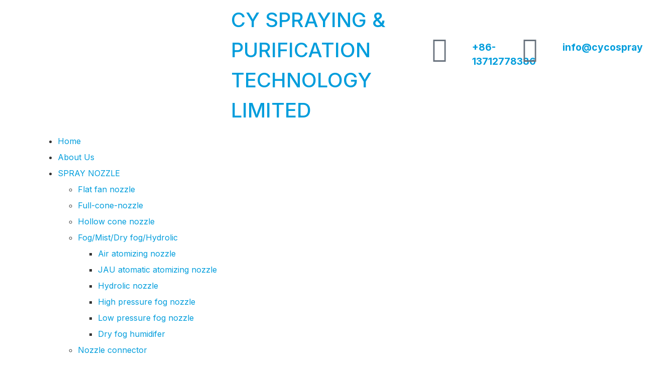

--- FILE ---
content_type: text/html; charset=UTF-8
request_url: https://cycospray.com/product/abs-pp-sand-filter-nozzle-for-sewage-water-treatment-system-plastic-water-nozzle/
body_size: 30192
content:
<!doctype html>
<html lang="en-US">
<head>
	<meta charset="UTF-8">
		<meta name="viewport" content="width=device-width, initial-scale=1">
	<link rel="profile" href="http://gmpg.org/xfn/11">
	<meta name='robots' content='index, follow, max-image-preview:large, max-snippet:-1, max-video-preview:-1' />

	<!-- This site is optimized with the Yoast SEO plugin v20.8 - https://yoast.com/wordpress/plugins/seo/ -->
	<title>ABS &amp;PP sand filter nozzle for sewage water treatment system plastic water nozzle - Cycospray-Professional Industry Spray Nozzles Manufacturer In China</title><link rel="preload" as="style" href="https://fonts.googleapis.com/css?family=Inter%3A100%2C100italic%2C200%2C200italic%2C300%2C300italic%2C400%2C400italic%2C500%2C500italic%2C600%2C600italic%2C700%2C700italic%2C800%2C800italic%2C900%2C900italic%7CRoboto%3A100%2C100italic%2C200%2C200italic%2C300%2C300italic%2C400%2C400italic%2C500%2C500italic%2C600%2C600italic%2C700%2C700italic%2C800%2C800italic%2C900%2C900italic&#038;display=swap" /><link rel="stylesheet" href="https://fonts.googleapis.com/css?family=Inter%3A100%2C100italic%2C200%2C200italic%2C300%2C300italic%2C400%2C400italic%2C500%2C500italic%2C600%2C600italic%2C700%2C700italic%2C800%2C800italic%2C900%2C900italic%7CRoboto%3A100%2C100italic%2C200%2C200italic%2C300%2C300italic%2C400%2C400italic%2C500%2C500italic%2C600%2C600italic%2C700%2C700italic%2C800%2C800italic%2C900%2C900italic&#038;display=swap" media="print" onload="this.media='all'" /><noscript><link rel="stylesheet" href="https://fonts.googleapis.com/css?family=Inter%3A100%2C100italic%2C200%2C200italic%2C300%2C300italic%2C400%2C400italic%2C500%2C500italic%2C600%2C600italic%2C700%2C700italic%2C800%2C800italic%2C900%2C900italic%7CRoboto%3A100%2C100italic%2C200%2C200italic%2C300%2C300italic%2C400%2C400italic%2C500%2C500italic%2C600%2C600italic%2C700%2C700italic%2C800%2C800italic%2C900%2C900italic&#038;display=swap" /></noscript>
	<link rel="canonical" href="https://cycospray.com/product/abs-pp-sand-filter-nozzle-for-sewage-water-treatment-system-plastic-water-nozzle/" />
	<meta property="og:locale" content="en_US" />
	<meta property="og:type" content="article" />
	<meta property="og:title" content="ABS &amp;PP sand filter nozzle for sewage water treatment system plastic water nozzle - Cycospray-Professional Industry Spray Nozzles Manufacturer In China" />
	<meta property="og:description" content="Different specifications of filter caps are suitable for application in various related ion exchange column activated carbon filters and in rapid filter drainage system. It is made of ABS engineering materials and features reasonable structure, firm connections, strong pressure resistance, indeformable gaps, non-sludge accumulation, free of dead corner through filter sheet and good filtering effect." />
	<meta property="og:url" content="https://cycospray.com/product/abs-pp-sand-filter-nozzle-for-sewage-water-treatment-system-plastic-water-nozzle/" />
	<meta property="og:site_name" content="Cycospray-Professional Industry Spray Nozzles Manufacturer In China" />
	<meta property="article:modified_time" content="2023-05-26T07:33:56+00:00" />
	<meta property="og:image" content="https://cycospray.com/wp-content/uploads/2022/03/IMG_8453_副本.png" />
	<meta property="og:image:width" content="800" />
	<meta property="og:image:height" content="800" />
	<meta property="og:image:type" content="image/png" />
	<meta name="twitter:card" content="summary_large_image" />
	<meta name="twitter:label1" content="Est. reading time" />
	<meta name="twitter:data1" content="1 minute" />
	<script type="application/ld+json" class="yoast-schema-graph">{"@context":"https://schema.org","@graph":[{"@type":"WebPage","@id":"https://cycospray.com/product/abs-pp-sand-filter-nozzle-for-sewage-water-treatment-system-plastic-water-nozzle/","url":"https://cycospray.com/product/abs-pp-sand-filter-nozzle-for-sewage-water-treatment-system-plastic-water-nozzle/","name":"ABS &PP sand filter nozzle for sewage water treatment system plastic water nozzle - Cycospray-Professional Industry Spray Nozzles Manufacturer In China","isPartOf":{"@id":"https://cycospray.com/#website"},"primaryImageOfPage":{"@id":"https://cycospray.com/product/abs-pp-sand-filter-nozzle-for-sewage-water-treatment-system-plastic-water-nozzle/#primaryimage"},"image":{"@id":"https://cycospray.com/product/abs-pp-sand-filter-nozzle-for-sewage-water-treatment-system-plastic-water-nozzle/#primaryimage"},"thumbnailUrl":"https://cycospray.com/wp-content/uploads/2022/03/IMG_8453_副本.png","datePublished":"2022-03-15T08:38:11+00:00","dateModified":"2023-05-26T07:33:56+00:00","breadcrumb":{"@id":"https://cycospray.com/product/abs-pp-sand-filter-nozzle-for-sewage-water-treatment-system-plastic-water-nozzle/#breadcrumb"},"inLanguage":"en-US","potentialAction":[{"@type":"ReadAction","target":["https://cycospray.com/product/abs-pp-sand-filter-nozzle-for-sewage-water-treatment-system-plastic-water-nozzle/"]}]},{"@type":"ImageObject","inLanguage":"en-US","@id":"https://cycospray.com/product/abs-pp-sand-filter-nozzle-for-sewage-water-treatment-system-plastic-water-nozzle/#primaryimage","url":"https://cycospray.com/wp-content/uploads/2022/03/IMG_8453_副本.png","contentUrl":"https://cycospray.com/wp-content/uploads/2022/03/IMG_8453_副本.png","width":800,"height":800},{"@type":"BreadcrumbList","@id":"https://cycospray.com/product/abs-pp-sand-filter-nozzle-for-sewage-water-treatment-system-plastic-water-nozzle/#breadcrumb","itemListElement":[{"@type":"ListItem","position":1,"name":"首页","item":"https://cycospray.com/"},{"@type":"ListItem","position":2,"name":"Products","item":"https://cycospray.com/spray-nozzle/"},{"@type":"ListItem","position":3,"name":"ABS &#038;PP sand filter nozzle for sewage water treatment system plastic water nozzle"}]},{"@type":"WebSite","@id":"https://cycospray.com/#website","url":"https://cycospray.com/","name":"Cycospray-Professional Industry Spray Nozzles Manufacturer In China","description":"CY spraying specializing in the production of sand blasting gun, best air filter, mist nozzles, sand blasting nozzles, electric paint spray gun, carbon air filter and other metal or plastic products.","publisher":{"@id":"https://cycospray.com/#organization"},"potentialAction":[{"@type":"SearchAction","target":{"@type":"EntryPoint","urlTemplate":"https://cycospray.com/?s={search_term_string}"},"query-input":"required name=search_term_string"}],"inLanguage":"en-US"},{"@type":"Organization","@id":"https://cycospray.com/#organization","name":"Cycospray-Professional Industry Spray Nozzles Manufacturer In China","url":"https://cycospray.com/","logo":{"@type":"ImageObject","inLanguage":"en-US","@id":"https://cycospray.com/#/schema/logo/image/","url":"https://cycospray.com/wp-content/uploads/2021/07/翔源logo.png","contentUrl":"https://cycospray.com/wp-content/uploads/2021/07/翔源logo.png","width":140,"height":140,"caption":"Cycospray-Professional Industry Spray Nozzles Manufacturer In China"},"image":{"@id":"https://cycospray.com/#/schema/logo/image/"}}]}</script>
	<!-- / Yoast SEO plugin. -->


<link rel='dns-prefetch' href='//stats.wp.com' />
<link href='https://fonts.gstatic.com' crossorigin rel='preconnect' />
<link rel="alternate" type="application/rss+xml" title="Cycospray-Professional Industry Spray Nozzles Manufacturer In China &raquo; Feed" href="https://cycospray.com/feed/" />
<link rel="alternate" type="application/rss+xml" title="Cycospray-Professional Industry Spray Nozzles Manufacturer In China &raquo; Comments Feed" href="https://cycospray.com/comments/feed/" />
<link rel="alternate" type="application/rss+xml" title="Cycospray-Professional Industry Spray Nozzles Manufacturer In China &raquo; ABS &#038;PP sand filter nozzle for sewage water treatment system  plastic water nozzle Comments Feed" href="https://cycospray.com/product/abs-pp-sand-filter-nozzle-for-sewage-water-treatment-system-plastic-water-nozzle/feed/" />
<style id='wp-emoji-styles-inline-css' type='text/css'>

	img.wp-smiley, img.emoji {
		display: inline !important;
		border: none !important;
		box-shadow: none !important;
		height: 1em !important;
		width: 1em !important;
		margin: 0 0.07em !important;
		vertical-align: -0.1em !important;
		background: none !important;
		padding: 0 !important;
	}
</style>
<link rel='stylesheet' id='wp-block-library-css' href='https://cycospray.com/wp-includes/css/dist/block-library/style.min.css?ver=add48a6805320c1108bcb5d45798fcb8' type='text/css' media='all' />
<link data-minify="1" rel='stylesheet' id='wc-blocks-style-css' href='https://cycospray.com/wp-content/cache/min/1/wp-content/plugins/woocommerce/packages/woocommerce-blocks/build/wc-blocks.css?ver=1737115043' type='text/css' media='all' />
<link data-minify="1" rel='stylesheet' id='wc-blocks-style-active-filters-css' href='https://cycospray.com/wp-content/cache/min/1/wp-content/plugins/woocommerce/packages/woocommerce-blocks/build/active-filters.css?ver=1737115043' type='text/css' media='all' />
<link data-minify="1" rel='stylesheet' id='wc-blocks-style-add-to-cart-form-css' href='https://cycospray.com/wp-content/cache/min/1/wp-content/plugins/woocommerce/packages/woocommerce-blocks/build/add-to-cart-form.css?ver=1737115043' type='text/css' media='all' />
<link data-minify="1" rel='stylesheet' id='wc-blocks-packages-style-css' href='https://cycospray.com/wp-content/cache/min/1/wp-content/plugins/woocommerce/packages/woocommerce-blocks/build/packages-style.css?ver=1737115043' type='text/css' media='all' />
<link data-minify="1" rel='stylesheet' id='wc-blocks-style-all-products-css' href='https://cycospray.com/wp-content/cache/min/1/wp-content/plugins/woocommerce/packages/woocommerce-blocks/build/all-products.css?ver=1737115043' type='text/css' media='all' />
<link data-minify="1" rel='stylesheet' id='wc-blocks-style-all-reviews-css' href='https://cycospray.com/wp-content/cache/min/1/wp-content/plugins/woocommerce/packages/woocommerce-blocks/build/all-reviews.css?ver=1737115043' type='text/css' media='all' />
<link data-minify="1" rel='stylesheet' id='wc-blocks-style-attribute-filter-css' href='https://cycospray.com/wp-content/cache/min/1/wp-content/plugins/woocommerce/packages/woocommerce-blocks/build/attribute-filter.css?ver=1737115043' type='text/css' media='all' />
<link data-minify="1" rel='stylesheet' id='wc-blocks-style-breadcrumbs-css' href='https://cycospray.com/wp-content/cache/min/1/wp-content/plugins/woocommerce/packages/woocommerce-blocks/build/breadcrumbs.css?ver=1737115043' type='text/css' media='all' />
<link data-minify="1" rel='stylesheet' id='wc-blocks-style-catalog-sorting-css' href='https://cycospray.com/wp-content/cache/min/1/wp-content/plugins/woocommerce/packages/woocommerce-blocks/build/catalog-sorting.css?ver=1737115043' type='text/css' media='all' />
<link data-minify="1" rel='stylesheet' id='wc-blocks-style-customer-account-css' href='https://cycospray.com/wp-content/cache/min/1/wp-content/plugins/woocommerce/packages/woocommerce-blocks/build/customer-account.css?ver=1737115043' type='text/css' media='all' />
<link data-minify="1" rel='stylesheet' id='wc-blocks-style-featured-category-css' href='https://cycospray.com/wp-content/cache/min/1/wp-content/plugins/woocommerce/packages/woocommerce-blocks/build/featured-category.css?ver=1737115043' type='text/css' media='all' />
<link data-minify="1" rel='stylesheet' id='wc-blocks-style-featured-product-css' href='https://cycospray.com/wp-content/cache/min/1/wp-content/plugins/woocommerce/packages/woocommerce-blocks/build/featured-product.css?ver=1737115043' type='text/css' media='all' />
<link data-minify="1" rel='stylesheet' id='wc-blocks-style-mini-cart-css' href='https://cycospray.com/wp-content/cache/min/1/wp-content/plugins/woocommerce/packages/woocommerce-blocks/build/mini-cart.css?ver=1737115043' type='text/css' media='all' />
<link data-minify="1" rel='stylesheet' id='wc-blocks-style-price-filter-css' href='https://cycospray.com/wp-content/cache/min/1/wp-content/plugins/woocommerce/packages/woocommerce-blocks/build/price-filter.css?ver=1737115043' type='text/css' media='all' />
<link data-minify="1" rel='stylesheet' id='wc-blocks-style-product-add-to-cart-css' href='https://cycospray.com/wp-content/cache/min/1/wp-content/plugins/woocommerce/packages/woocommerce-blocks/build/product-add-to-cart.css?ver=1737115043' type='text/css' media='all' />
<link data-minify="1" rel='stylesheet' id='wc-blocks-style-product-button-css' href='https://cycospray.com/wp-content/cache/min/1/wp-content/plugins/woocommerce/packages/woocommerce-blocks/build/product-button.css?ver=1737115043' type='text/css' media='all' />
<link data-minify="1" rel='stylesheet' id='wc-blocks-style-product-categories-css' href='https://cycospray.com/wp-content/cache/min/1/wp-content/plugins/woocommerce/packages/woocommerce-blocks/build/product-categories.css?ver=1737115043' type='text/css' media='all' />
<link data-minify="1" rel='stylesheet' id='wc-blocks-style-product-image-css' href='https://cycospray.com/wp-content/cache/min/1/wp-content/plugins/woocommerce/packages/woocommerce-blocks/build/product-image.css?ver=1737115043' type='text/css' media='all' />
<link data-minify="1" rel='stylesheet' id='wc-blocks-style-product-image-gallery-css' href='https://cycospray.com/wp-content/cache/min/1/wp-content/plugins/woocommerce/packages/woocommerce-blocks/build/product-image-gallery.css?ver=1737115043' type='text/css' media='all' />
<link data-minify="1" rel='stylesheet' id='wc-blocks-style-product-query-css' href='https://cycospray.com/wp-content/cache/min/1/wp-content/plugins/woocommerce/packages/woocommerce-blocks/build/product-query.css?ver=1737115043' type='text/css' media='all' />
<link data-minify="1" rel='stylesheet' id='wc-blocks-style-product-results-count-css' href='https://cycospray.com/wp-content/cache/min/1/wp-content/plugins/woocommerce/packages/woocommerce-blocks/build/product-results-count.css?ver=1737115043' type='text/css' media='all' />
<link data-minify="1" rel='stylesheet' id='wc-blocks-style-product-reviews-css' href='https://cycospray.com/wp-content/cache/min/1/wp-content/plugins/woocommerce/packages/woocommerce-blocks/build/product-reviews.css?ver=1737115043' type='text/css' media='all' />
<link data-minify="1" rel='stylesheet' id='wc-blocks-style-product-sale-badge-css' href='https://cycospray.com/wp-content/cache/min/1/wp-content/plugins/woocommerce/packages/woocommerce-blocks/build/product-sale-badge.css?ver=1737115043' type='text/css' media='all' />
<link data-minify="1" rel='stylesheet' id='wc-blocks-style-product-search-css' href='https://cycospray.com/wp-content/cache/min/1/wp-content/plugins/woocommerce/packages/woocommerce-blocks/build/product-search.css?ver=1737115043' type='text/css' media='all' />
<link data-minify="1" rel='stylesheet' id='wc-blocks-style-product-sku-css' href='https://cycospray.com/wp-content/cache/min/1/wp-content/plugins/woocommerce/packages/woocommerce-blocks/build/product-sku.css?ver=1737115043' type='text/css' media='all' />
<link data-minify="1" rel='stylesheet' id='wc-blocks-style-product-stock-indicator-css' href='https://cycospray.com/wp-content/cache/min/1/wp-content/plugins/woocommerce/packages/woocommerce-blocks/build/product-stock-indicator.css?ver=1737115043' type='text/css' media='all' />
<link data-minify="1" rel='stylesheet' id='wc-blocks-style-product-summary-css' href='https://cycospray.com/wp-content/cache/min/1/wp-content/plugins/woocommerce/packages/woocommerce-blocks/build/product-summary.css?ver=1737115043' type='text/css' media='all' />
<link data-minify="1" rel='stylesheet' id='wc-blocks-style-product-title-css' href='https://cycospray.com/wp-content/cache/min/1/wp-content/plugins/woocommerce/packages/woocommerce-blocks/build/product-title.css?ver=1737115043' type='text/css' media='all' />
<link data-minify="1" rel='stylesheet' id='wc-blocks-style-rating-filter-css' href='https://cycospray.com/wp-content/cache/min/1/wp-content/plugins/woocommerce/packages/woocommerce-blocks/build/rating-filter.css?ver=1737115043' type='text/css' media='all' />
<link data-minify="1" rel='stylesheet' id='wc-blocks-style-reviews-by-category-css' href='https://cycospray.com/wp-content/cache/min/1/wp-content/plugins/woocommerce/packages/woocommerce-blocks/build/reviews-by-category.css?ver=1737115043' type='text/css' media='all' />
<link data-minify="1" rel='stylesheet' id='wc-blocks-style-reviews-by-product-css' href='https://cycospray.com/wp-content/cache/min/1/wp-content/plugins/woocommerce/packages/woocommerce-blocks/build/reviews-by-product.css?ver=1737115043' type='text/css' media='all' />
<link data-minify="1" rel='stylesheet' id='wc-blocks-style-product-details-css' href='https://cycospray.com/wp-content/cache/min/1/wp-content/plugins/woocommerce/packages/woocommerce-blocks/build/product-details.css?ver=1737115043' type='text/css' media='all' />
<link data-minify="1" rel='stylesheet' id='wc-blocks-style-single-product-css' href='https://cycospray.com/wp-content/cache/min/1/wp-content/plugins/woocommerce/packages/woocommerce-blocks/build/single-product.css?ver=1737115043' type='text/css' media='all' />
<link data-minify="1" rel='stylesheet' id='wc-blocks-style-stock-filter-css' href='https://cycospray.com/wp-content/cache/min/1/wp-content/plugins/woocommerce/packages/woocommerce-blocks/build/stock-filter.css?ver=1737115043' type='text/css' media='all' />
<link data-minify="1" rel='stylesheet' id='wc-blocks-style-cart-css' href='https://cycospray.com/wp-content/cache/min/1/wp-content/plugins/woocommerce/packages/woocommerce-blocks/build/cart.css?ver=1737115043' type='text/css' media='all' />
<link data-minify="1" rel='stylesheet' id='wc-blocks-style-checkout-css' href='https://cycospray.com/wp-content/cache/min/1/wp-content/plugins/woocommerce/packages/woocommerce-blocks/build/checkout.css?ver=1737115043' type='text/css' media='all' />
<link data-minify="1" rel='stylesheet' id='wc-blocks-style-mini-cart-contents-css' href='https://cycospray.com/wp-content/cache/min/1/wp-content/plugins/woocommerce/packages/woocommerce-blocks/build/mini-cart-contents.css?ver=1737115043' type='text/css' media='all' />
<style id='classic-theme-styles-inline-css' type='text/css'>
/*! This file is auto-generated */
.wp-block-button__link{color:#fff;background-color:#32373c;border-radius:9999px;box-shadow:none;text-decoration:none;padding:calc(.667em + 2px) calc(1.333em + 2px);font-size:1.125em}.wp-block-file__button{background:#32373c;color:#fff;text-decoration:none}
</style>
<style id='global-styles-inline-css' type='text/css'>
body{--wp--preset--color--black: #000000;--wp--preset--color--cyan-bluish-gray: #abb8c3;--wp--preset--color--white: #ffffff;--wp--preset--color--pale-pink: #f78da7;--wp--preset--color--vivid-red: #cf2e2e;--wp--preset--color--luminous-vivid-orange: #ff6900;--wp--preset--color--luminous-vivid-amber: #fcb900;--wp--preset--color--light-green-cyan: #7bdcb5;--wp--preset--color--vivid-green-cyan: #00d084;--wp--preset--color--pale-cyan-blue: #8ed1fc;--wp--preset--color--vivid-cyan-blue: #0693e3;--wp--preset--color--vivid-purple: #9b51e0;--wp--preset--gradient--vivid-cyan-blue-to-vivid-purple: linear-gradient(135deg,rgba(6,147,227,1) 0%,rgb(155,81,224) 100%);--wp--preset--gradient--light-green-cyan-to-vivid-green-cyan: linear-gradient(135deg,rgb(122,220,180) 0%,rgb(0,208,130) 100%);--wp--preset--gradient--luminous-vivid-amber-to-luminous-vivid-orange: linear-gradient(135deg,rgba(252,185,0,1) 0%,rgba(255,105,0,1) 100%);--wp--preset--gradient--luminous-vivid-orange-to-vivid-red: linear-gradient(135deg,rgba(255,105,0,1) 0%,rgb(207,46,46) 100%);--wp--preset--gradient--very-light-gray-to-cyan-bluish-gray: linear-gradient(135deg,rgb(238,238,238) 0%,rgb(169,184,195) 100%);--wp--preset--gradient--cool-to-warm-spectrum: linear-gradient(135deg,rgb(74,234,220) 0%,rgb(151,120,209) 20%,rgb(207,42,186) 40%,rgb(238,44,130) 60%,rgb(251,105,98) 80%,rgb(254,248,76) 100%);--wp--preset--gradient--blush-light-purple: linear-gradient(135deg,rgb(255,206,236) 0%,rgb(152,150,240) 100%);--wp--preset--gradient--blush-bordeaux: linear-gradient(135deg,rgb(254,205,165) 0%,rgb(254,45,45) 50%,rgb(107,0,62) 100%);--wp--preset--gradient--luminous-dusk: linear-gradient(135deg,rgb(255,203,112) 0%,rgb(199,81,192) 50%,rgb(65,88,208) 100%);--wp--preset--gradient--pale-ocean: linear-gradient(135deg,rgb(255,245,203) 0%,rgb(182,227,212) 50%,rgb(51,167,181) 100%);--wp--preset--gradient--electric-grass: linear-gradient(135deg,rgb(202,248,128) 0%,rgb(113,206,126) 100%);--wp--preset--gradient--midnight: linear-gradient(135deg,rgb(2,3,129) 0%,rgb(40,116,252) 100%);--wp--preset--font-size--small: 13px;--wp--preset--font-size--medium: 20px;--wp--preset--font-size--large: 36px;--wp--preset--font-size--x-large: 42px;--wp--preset--spacing--20: 0.44rem;--wp--preset--spacing--30: 0.67rem;--wp--preset--spacing--40: 1rem;--wp--preset--spacing--50: 1.5rem;--wp--preset--spacing--60: 2.25rem;--wp--preset--spacing--70: 3.38rem;--wp--preset--spacing--80: 5.06rem;--wp--preset--shadow--natural: 6px 6px 9px rgba(0, 0, 0, 0.2);--wp--preset--shadow--deep: 12px 12px 50px rgba(0, 0, 0, 0.4);--wp--preset--shadow--sharp: 6px 6px 0px rgba(0, 0, 0, 0.2);--wp--preset--shadow--outlined: 6px 6px 0px -3px rgba(255, 255, 255, 1), 6px 6px rgba(0, 0, 0, 1);--wp--preset--shadow--crisp: 6px 6px 0px rgba(0, 0, 0, 1);}:where(.is-layout-flex){gap: 0.5em;}:where(.is-layout-grid){gap: 0.5em;}body .is-layout-flow > .alignleft{float: left;margin-inline-start: 0;margin-inline-end: 2em;}body .is-layout-flow > .alignright{float: right;margin-inline-start: 2em;margin-inline-end: 0;}body .is-layout-flow > .aligncenter{margin-left: auto !important;margin-right: auto !important;}body .is-layout-constrained > .alignleft{float: left;margin-inline-start: 0;margin-inline-end: 2em;}body .is-layout-constrained > .alignright{float: right;margin-inline-start: 2em;margin-inline-end: 0;}body .is-layout-constrained > .aligncenter{margin-left: auto !important;margin-right: auto !important;}body .is-layout-constrained > :where(:not(.alignleft):not(.alignright):not(.alignfull)){max-width: var(--wp--style--global--content-size);margin-left: auto !important;margin-right: auto !important;}body .is-layout-constrained > .alignwide{max-width: var(--wp--style--global--wide-size);}body .is-layout-flex{display: flex;}body .is-layout-flex{flex-wrap: wrap;align-items: center;}body .is-layout-flex > *{margin: 0;}body .is-layout-grid{display: grid;}body .is-layout-grid > *{margin: 0;}:where(.wp-block-columns.is-layout-flex){gap: 2em;}:where(.wp-block-columns.is-layout-grid){gap: 2em;}:where(.wp-block-post-template.is-layout-flex){gap: 1.25em;}:where(.wp-block-post-template.is-layout-grid){gap: 1.25em;}.has-black-color{color: var(--wp--preset--color--black) !important;}.has-cyan-bluish-gray-color{color: var(--wp--preset--color--cyan-bluish-gray) !important;}.has-white-color{color: var(--wp--preset--color--white) !important;}.has-pale-pink-color{color: var(--wp--preset--color--pale-pink) !important;}.has-vivid-red-color{color: var(--wp--preset--color--vivid-red) !important;}.has-luminous-vivid-orange-color{color: var(--wp--preset--color--luminous-vivid-orange) !important;}.has-luminous-vivid-amber-color{color: var(--wp--preset--color--luminous-vivid-amber) !important;}.has-light-green-cyan-color{color: var(--wp--preset--color--light-green-cyan) !important;}.has-vivid-green-cyan-color{color: var(--wp--preset--color--vivid-green-cyan) !important;}.has-pale-cyan-blue-color{color: var(--wp--preset--color--pale-cyan-blue) !important;}.has-vivid-cyan-blue-color{color: var(--wp--preset--color--vivid-cyan-blue) !important;}.has-vivid-purple-color{color: var(--wp--preset--color--vivid-purple) !important;}.has-black-background-color{background-color: var(--wp--preset--color--black) !important;}.has-cyan-bluish-gray-background-color{background-color: var(--wp--preset--color--cyan-bluish-gray) !important;}.has-white-background-color{background-color: var(--wp--preset--color--white) !important;}.has-pale-pink-background-color{background-color: var(--wp--preset--color--pale-pink) !important;}.has-vivid-red-background-color{background-color: var(--wp--preset--color--vivid-red) !important;}.has-luminous-vivid-orange-background-color{background-color: var(--wp--preset--color--luminous-vivid-orange) !important;}.has-luminous-vivid-amber-background-color{background-color: var(--wp--preset--color--luminous-vivid-amber) !important;}.has-light-green-cyan-background-color{background-color: var(--wp--preset--color--light-green-cyan) !important;}.has-vivid-green-cyan-background-color{background-color: var(--wp--preset--color--vivid-green-cyan) !important;}.has-pale-cyan-blue-background-color{background-color: var(--wp--preset--color--pale-cyan-blue) !important;}.has-vivid-cyan-blue-background-color{background-color: var(--wp--preset--color--vivid-cyan-blue) !important;}.has-vivid-purple-background-color{background-color: var(--wp--preset--color--vivid-purple) !important;}.has-black-border-color{border-color: var(--wp--preset--color--black) !important;}.has-cyan-bluish-gray-border-color{border-color: var(--wp--preset--color--cyan-bluish-gray) !important;}.has-white-border-color{border-color: var(--wp--preset--color--white) !important;}.has-pale-pink-border-color{border-color: var(--wp--preset--color--pale-pink) !important;}.has-vivid-red-border-color{border-color: var(--wp--preset--color--vivid-red) !important;}.has-luminous-vivid-orange-border-color{border-color: var(--wp--preset--color--luminous-vivid-orange) !important;}.has-luminous-vivid-amber-border-color{border-color: var(--wp--preset--color--luminous-vivid-amber) !important;}.has-light-green-cyan-border-color{border-color: var(--wp--preset--color--light-green-cyan) !important;}.has-vivid-green-cyan-border-color{border-color: var(--wp--preset--color--vivid-green-cyan) !important;}.has-pale-cyan-blue-border-color{border-color: var(--wp--preset--color--pale-cyan-blue) !important;}.has-vivid-cyan-blue-border-color{border-color: var(--wp--preset--color--vivid-cyan-blue) !important;}.has-vivid-purple-border-color{border-color: var(--wp--preset--color--vivid-purple) !important;}.has-vivid-cyan-blue-to-vivid-purple-gradient-background{background: var(--wp--preset--gradient--vivid-cyan-blue-to-vivid-purple) !important;}.has-light-green-cyan-to-vivid-green-cyan-gradient-background{background: var(--wp--preset--gradient--light-green-cyan-to-vivid-green-cyan) !important;}.has-luminous-vivid-amber-to-luminous-vivid-orange-gradient-background{background: var(--wp--preset--gradient--luminous-vivid-amber-to-luminous-vivid-orange) !important;}.has-luminous-vivid-orange-to-vivid-red-gradient-background{background: var(--wp--preset--gradient--luminous-vivid-orange-to-vivid-red) !important;}.has-very-light-gray-to-cyan-bluish-gray-gradient-background{background: var(--wp--preset--gradient--very-light-gray-to-cyan-bluish-gray) !important;}.has-cool-to-warm-spectrum-gradient-background{background: var(--wp--preset--gradient--cool-to-warm-spectrum) !important;}.has-blush-light-purple-gradient-background{background: var(--wp--preset--gradient--blush-light-purple) !important;}.has-blush-bordeaux-gradient-background{background: var(--wp--preset--gradient--blush-bordeaux) !important;}.has-luminous-dusk-gradient-background{background: var(--wp--preset--gradient--luminous-dusk) !important;}.has-pale-ocean-gradient-background{background: var(--wp--preset--gradient--pale-ocean) !important;}.has-electric-grass-gradient-background{background: var(--wp--preset--gradient--electric-grass) !important;}.has-midnight-gradient-background{background: var(--wp--preset--gradient--midnight) !important;}.has-small-font-size{font-size: var(--wp--preset--font-size--small) !important;}.has-medium-font-size{font-size: var(--wp--preset--font-size--medium) !important;}.has-large-font-size{font-size: var(--wp--preset--font-size--large) !important;}.has-x-large-font-size{font-size: var(--wp--preset--font-size--x-large) !important;}
.wp-block-navigation a:where(:not(.wp-element-button)){color: inherit;}
:where(.wp-block-post-template.is-layout-flex){gap: 1.25em;}:where(.wp-block-post-template.is-layout-grid){gap: 1.25em;}
:where(.wp-block-columns.is-layout-flex){gap: 2em;}:where(.wp-block-columns.is-layout-grid){gap: 2em;}
.wp-block-pullquote{font-size: 1.5em;line-height: 1.6;}
</style>
<link data-minify="1" rel='stylesheet' id='css-file-css' href='https://cycospray.com/wp-content/cache/min/1/wp-content/plugins/woocommerce-for-b2b/css/elementor.css?ver=1737115043' type='text/css' media='all' />
<link rel='stylesheet' id='photoswipe-css' href='https://cycospray.com/wp-content/plugins/woocommerce/assets/css/photoswipe/photoswipe.min.css?ver=8.0.3' type='text/css' media='all' />
<link rel='stylesheet' id='photoswipe-default-skin-css' href='https://cycospray.com/wp-content/plugins/woocommerce/assets/css/photoswipe/default-skin/default-skin.min.css?ver=8.0.3' type='text/css' media='all' />
<link data-minify="1" rel='stylesheet' id='woocommerce-layout-css' href='https://cycospray.com/wp-content/cache/min/1/wp-content/plugins/woocommerce/assets/css/woocommerce-layout.css?ver=1737115043' type='text/css' media='all' />
<link data-minify="1" rel='stylesheet' id='woocommerce-smallscreen-css' href='https://cycospray.com/wp-content/cache/min/1/wp-content/plugins/woocommerce/assets/css/woocommerce-smallscreen.css?ver=1737115043' type='text/css' media='only screen and (max-width: 768px)' />
<link data-minify="1" rel='stylesheet' id='woocommerce-general-css' href='https://cycospray.com/wp-content/cache/min/1/wp-content/plugins/woocommerce/assets/css/woocommerce.css?ver=1737115043' type='text/css' media='all' />
<style id='woocommerce-inline-inline-css' type='text/css'>
.woocommerce form .form-row .required { visibility: visible; }
</style>
<link rel='stylesheet' id='hello-elementor-css' href='https://cycospray.com/wp-content/themes/hello-elementor/style.min.css?ver=2.4.1' type='text/css' media='all' />
<link rel='stylesheet' id='hello-elementor-theme-style-css' href='https://cycospray.com/wp-content/themes/hello-elementor/theme.min.css?ver=2.4.1' type='text/css' media='all' />
<link rel='stylesheet' id='elementor-frontend-css' href='https://cycospray.com/wp-content/plugins/elementor/assets/css/frontend-lite.min.css?ver=3.22.1' type='text/css' media='all' />
<link rel='stylesheet' id='elementor-post-16-css' href='https://cycospray.com/wp-content/uploads/elementor/css/post-16.css?ver=1737115042' type='text/css' media='all' />
<link data-minify="1" rel='stylesheet' id='elementor-icons-css' href='https://cycospray.com/wp-content/cache/min/1/wp-content/plugins/elementor/assets/lib/eicons/css/elementor-icons.min.css?ver=1737115043' type='text/css' media='all' />
<link data-minify="1" rel='stylesheet' id='swiper-css' href='https://cycospray.com/wp-content/cache/min/1/wp-content/plugins/elementor/assets/lib/swiper/v8/css/swiper.min.css?ver=1737115043' type='text/css' media='all' />
<link rel='stylesheet' id='elementor-pro-css' href='https://cycospray.com/wp-content/plugins/elementor-pro/assets/css/frontend-lite.min.css?ver=3.15.1' type='text/css' media='all' />
<link rel='stylesheet' id='elementor-post-1466-css' href='https://cycospray.com/wp-content/uploads/elementor/css/post-1466.css?ver=1737115042' type='text/css' media='all' />
<link rel='stylesheet' id='elementor-post-2346-css' href='https://cycospray.com/wp-content/uploads/elementor/css/post-2346.css?ver=1737115042' type='text/css' media='all' />
<link rel='stylesheet' id='elementor-post-206-css' href='https://cycospray.com/wp-content/uploads/elementor/css/post-206.css?ver=1737115042' type='text/css' media='all' />
<link rel='stylesheet' id='hello-elementor-child-style-css' href='https://cycospray.com/wp-content/themes/hello-theme-child-master/style.css?ver=1.0.0' type='text/css' media='all' />

<link rel='stylesheet' id='elementor-icons-shared-0-css' href='https://cycospray.com/wp-content/plugins/elementor/assets/lib/font-awesome/css/fontawesome.min.css?ver=5.15.3' type='text/css' media='all' />
<link data-minify="1" rel='stylesheet' id='elementor-icons-fa-solid-css' href='https://cycospray.com/wp-content/cache/min/1/wp-content/plugins/elementor/assets/lib/font-awesome/css/solid.min.css?ver=1737115043' type='text/css' media='all' />
<link data-minify="1" rel='stylesheet' id='elementor-icons-phone-css' href='https://cycospray.com/wp-content/cache/min/1/wp-content/uploads/elementor/custom-icons/phone/css/phone.css?ver=1737115043' type='text/css' media='all' />
<link data-minify="1" rel='stylesheet' id='elementor-icons-fa-brands-css' href='https://cycospray.com/wp-content/cache/min/1/wp-content/plugins/elementor/assets/lib/font-awesome/css/brands.min.css?ver=1737115043' type='text/css' media='all' />
<link rel="preconnect" href="https://fonts.gstatic.com/" crossorigin><script type="text/javascript" src="https://cycospray.com/wp-includes/js/dist/vendor/wp-polyfill-inert.min.js?ver=3.1.2" id="wp-polyfill-inert-js"></script>
<script type="text/javascript" src="https://cycospray.com/wp-includes/js/dist/vendor/regenerator-runtime.min.js?ver=0.14.0" id="regenerator-runtime-js"></script>
<script type="text/javascript" src="https://cycospray.com/wp-includes/js/dist/vendor/wp-polyfill.min.js?ver=3.15.0" id="wp-polyfill-js"></script>
<script type="text/javascript" src="https://cycospray.com/wp-includes/js/dist/hooks.min.js?ver=c6aec9a8d4e5a5d543a1" id="wp-hooks-js"></script>
<script type="text/javascript" src="https://stats.wp.com/w.js?ver=202604" id="woo-tracks-js"></script>
<script type="text/javascript" src="https://cycospray.com/wp-includes/js/jquery/jquery.min.js?ver=3.7.1" id="jquery-core-js"></script>
<script type="text/javascript" src="https://cycospray.com/wp-includes/js/jquery/jquery-migrate.min.js?ver=3.4.1" id="jquery-migrate-js"></script>
<link rel="https://api.w.org/" href="https://cycospray.com/wp-json/" /><link rel="alternate" type="application/json" href="https://cycospray.com/wp-json/wp/v2/product/6677" /><link rel="EditURI" type="application/rsd+xml" title="RSD" href="https://cycospray.com/xmlrpc.php?rsd" />

<link rel='shortlink' href='https://cycospray.com/?p=6677' />
<link rel="alternate" type="application/json+oembed" href="https://cycospray.com/wp-json/oembed/1.0/embed?url=https%3A%2F%2Fcycospray.com%2Fproduct%2Fabs-pp-sand-filter-nozzle-for-sewage-water-treatment-system-plastic-water-nozzle%2F" />
<link rel="alternate" type="text/xml+oembed" href="https://cycospray.com/wp-json/oembed/1.0/embed?url=https%3A%2F%2Fcycospray.com%2Fproduct%2Fabs-pp-sand-filter-nozzle-for-sewage-water-treatment-system-plastic-water-nozzle%2F&#038;format=xml" />
	<noscript><style>.woocommerce-product-gallery{ opacity: 1 !important; }</style></noscript>
	<meta name="generator" content="Elementor 3.22.1; features: e_optimized_assets_loading, e_optimized_css_loading, additional_custom_breakpoints; settings: css_print_method-external, google_font-enabled, font_display-auto">
<link rel="icon" href="https://cycospray.com/wp-content/uploads/2021/07/祥源网站标识-100x100.png" sizes="32x32" />
<link rel="icon" href="https://cycospray.com/wp-content/uploads/2021/07/祥源网站标识.png" sizes="192x192" />
<link rel="apple-touch-icon" href="https://cycospray.com/wp-content/uploads/2021/07/祥源网站标识.png" />
<meta name="msapplication-TileImage" content="https://cycospray.com/wp-content/uploads/2021/07/祥源网站标识.png" />
		<style type="text/css" id="wp-custom-css">
			.bubble .lwc-chat-button 
{
    right: 20px;
    top: 550px;
}		</style>
		</head>
<body class="product-template-default single single-product postid-6677 wp-custom-logo theme-hello-elementor woocommerce woocommerce-page woocommerce-no-js elementor-default elementor-template-full-width elementor-kit-16 elementor-page-206">

		<div data-elementor-type="header" data-elementor-id="1466" class="elementor elementor-1466 elementor-location-header" data-elementor-post-type="elementor_library">
					<div class="elementor-section-wrap">
								<section class="elementor-section elementor-top-section elementor-element elementor-element-2c70b76 elementor-hidden-desktop elementor-hidden-tablet elementor-section-boxed elementor-section-height-default elementor-section-height-default" data-id="2c70b76" data-element_type="section">
						<div class="elementor-container elementor-column-gap-default">
					<div class="elementor-column elementor-col-100 elementor-top-column elementor-element elementor-element-a84b5aa" data-id="a84b5aa" data-element_type="column">
			<div class="elementor-widget-wrap elementor-element-populated">
						<section class="elementor-section elementor-inner-section elementor-element elementor-element-ffbd030 elementor-section-boxed elementor-section-height-default elementor-section-height-default" data-id="ffbd030" data-element_type="section">
						<div class="elementor-container elementor-column-gap-default">
					<div class="elementor-column elementor-col-50 elementor-inner-column elementor-element elementor-element-979c5e3" data-id="979c5e3" data-element_type="column">
			<div class="elementor-widget-wrap elementor-element-populated">
						<div class="elementor-element elementor-element-137b91c elementor-widget elementor-widget-theme-site-logo elementor-widget-image" data-id="137b91c" data-element_type="widget" data-widget_type="theme-site-logo.default">
				<div class="elementor-widget-container">
			<style>/*! elementor - v3.22.0 - 17-06-2024 */
.elementor-widget-image{text-align:center}.elementor-widget-image a{display:inline-block}.elementor-widget-image a img[src$=".svg"]{width:48px}.elementor-widget-image img{vertical-align:middle;display:inline-block}</style>					<div class="elementor-image">
								<a href="https://cycospray.com">
			<img width="140" height="140" src="https://cycospray.com/wp-content/uploads/2021/07/翔源logo.png" class="attachment-full size-full wp-image-7017" alt="" srcset="https://cycospray.com/wp-content/uploads/2021/07/翔源logo.png 140w, https://cycospray.com/wp-content/uploads/2021/07/翔源logo-100x100.png 100w" sizes="(max-width: 140px) 100vw, 140px" />				</a>
										</div>
						</div>
				</div>
					</div>
		</div>
				<div class="elementor-column elementor-col-50 elementor-inner-column elementor-element elementor-element-9c79a7a" data-id="9c79a7a" data-element_type="column">
			<div class="elementor-widget-wrap elementor-element-populated">
						<div class="elementor-element elementor-element-fce71e3 elementor-nav-menu--dropdown-tablet elementor-nav-menu__text-align-aside elementor-nav-menu--toggle elementor-nav-menu--burger elementor-widget elementor-widget-nav-menu" data-id="fce71e3" data-element_type="widget" data-settings="{&quot;layout&quot;:&quot;horizontal&quot;,&quot;submenu_icon&quot;:{&quot;value&quot;:&quot;&lt;i class=\&quot;fas fa-caret-down\&quot;&gt;&lt;\/i&gt;&quot;,&quot;library&quot;:&quot;fa-solid&quot;},&quot;toggle&quot;:&quot;burger&quot;}" data-widget_type="nav-menu.default">
				<div class="elementor-widget-container">
			<link rel="stylesheet" href="https://cycospray.com/wp-content/plugins/elementor-pro/assets/css/widget-nav-menu.min.css">			<nav class="elementor-nav-menu--main elementor-nav-menu__container elementor-nav-menu--layout-horizontal e--pointer-underline e--animation-fade">
				<ul id="menu-1-fce71e3" class="elementor-nav-menu"><li class="menu-item menu-item-type-post_type menu-item-object-page menu-item-home menu-item-3870"><a href="https://cycospray.com/" class="elementor-item">Home</a></li>
<li class="menu-item menu-item-type-post_type menu-item-object-page menu-item-404"><a href="https://cycospray.com/spray-nozzle-manufacturers/" class="elementor-item">About Us</a></li>
<li class="menu-item menu-item-type-taxonomy menu-item-object-product_cat current-product-ancestor menu-item-has-children menu-item-3648"><a href="https://cycospray.com/product-category/spray-nozzle/" class="elementor-item">SPRAY NOZZLE</a>
<ul class="sub-menu elementor-nav-menu--dropdown">
	<li class="menu-item menu-item-type-taxonomy menu-item-object-product_cat menu-item-3649"><a href="https://cycospray.com/product-category/spray-nozzle/flat-fan-nozzle/" class="elementor-sub-item">Flat fan nozzle</a></li>
	<li class="menu-item menu-item-type-taxonomy menu-item-object-product_cat menu-item-3650"><a href="https://cycospray.com/product-category/spray-nozzle/full-cone-nozzle/" class="elementor-sub-item">Full-cone-nozzle</a></li>
	<li class="menu-item menu-item-type-taxonomy menu-item-object-product_cat menu-item-3651"><a href="https://cycospray.com/product-category/spray-nozzle/hollow-cone-nozzle/" class="elementor-sub-item">Hollow cone nozzle</a></li>
	<li class="menu-item menu-item-type-taxonomy menu-item-object-product_cat menu-item-has-children menu-item-3653"><a href="https://cycospray.com/product-category/spray-nozzle/fog-mist-dry-fog-hydrolic/" class="elementor-sub-item">Fog/Mist/Dry fog/Hydrolic</a>
	<ul class="sub-menu elementor-nav-menu--dropdown">
		<li class="menu-item menu-item-type-taxonomy menu-item-object-product_cat menu-item-6118"><a href="https://cycospray.com/product-category/spray-nozzle/fog-mist-dry-fog-hydrolic/air-atomizing-nozzle/" class="elementor-sub-item">Air atomizing nozzle</a></li>
		<li class="menu-item menu-item-type-taxonomy menu-item-object-product_cat menu-item-6093"><a href="https://cycospray.com/product-category/spray-nozzle/fog-mist-dry-fog-hydrolic/jau-atomatic-atomizing-nozzle/" class="elementor-sub-item">JAU atomatic atomizing nozzle</a></li>
		<li class="menu-item menu-item-type-taxonomy menu-item-object-product_cat menu-item-3658"><a href="https://cycospray.com/product-category/spray-nozzle/fog-mist-dry-fog-hydrolic/hydrolic-nozzle/" class="elementor-sub-item">Hydrolic nozzle</a></li>
		<li class="menu-item menu-item-type-taxonomy menu-item-object-product_cat menu-item-3656"><a href="https://cycospray.com/product-category/spray-nozzle/fog-mist-dry-fog-hydrolic/high-pressure-fog-nozzle/" class="elementor-sub-item">High pressure fog nozzle</a></li>
		<li class="menu-item menu-item-type-taxonomy menu-item-object-product_cat menu-item-3657"><a href="https://cycospray.com/product-category/spray-nozzle/fog-mist-dry-fog-hydrolic/low-pressure-fog-nozzle/" class="elementor-sub-item">Low pressure fog nozzle</a></li>
		<li class="menu-item menu-item-type-taxonomy menu-item-object-product_cat menu-item-3659"><a href="https://cycospray.com/product-category/spray-nozzle/fog-mist-dry-fog-hydrolic/dry-fog-humidifer/" class="elementor-sub-item">Dry fog humidifer</a></li>
	</ul>
</li>
	<li class="menu-item menu-item-type-taxonomy menu-item-object-product_cat menu-item-has-children menu-item-3660"><a href="https://cycospray.com/product-category/spray-nozzle/nozzle-connector/" class="elementor-sub-item">Nozzle connector</a>
	<ul class="sub-menu elementor-nav-menu--dropdown">
		<li class="menu-item menu-item-type-taxonomy menu-item-object-product_cat menu-item-3661"><a href="https://cycospray.com/product-category/spray-nozzle/nozzle-connector/quick-screw-fitting/" class="elementor-sub-item">Quick screw fitting</a></li>
		<li class="menu-item menu-item-type-taxonomy menu-item-object-product_cat menu-item-3662"><a href="https://cycospray.com/product-category/spray-nozzle/nozzle-connector/quick-slip-lock/" class="elementor-sub-item">Quick slip lock</a></li>
		<li class="menu-item menu-item-type-taxonomy menu-item-object-product_cat menu-item-3663"><a href="https://cycospray.com/product-category/spray-nozzle/nozzle-connector/ajustable-ball-universal-joint/" class="elementor-sub-item">Ajustable ball universal joint</a></li>
		<li class="menu-item menu-item-type-taxonomy menu-item-object-product_cat menu-item-3664"><a href="https://cycospray.com/product-category/spray-nozzle/nozzle-connector/split-eyelet-joint/" class="elementor-sub-item">Split eyelet joint</a></li>
	</ul>
</li>
	<li class="menu-item menu-item-type-taxonomy menu-item-object-product_cat menu-item-has-children menu-item-3665"><a href="https://cycospray.com/product-category/spray-nozzle/clamp-nozzle/" class="elementor-sub-item">Clamp nozzle</a>
	<ul class="sub-menu elementor-nav-menu--dropdown">
		<li class="menu-item menu-item-type-taxonomy menu-item-object-product_cat menu-item-3666"><a href="https://cycospray.com/product-category/spray-nozzle/clamp-nozzle/pp-clamp-eyelet/" class="elementor-sub-item">PP clamp eyelet</a></li>
		<li class="menu-item menu-item-type-taxonomy menu-item-object-product_cat menu-item-3667"><a href="https://cycospray.com/product-category/spray-nozzle/clamp-nozzle/ss-clamp-nozzle/" class="elementor-sub-item">SS clamp nozzle</a></li>
	</ul>
</li>
	<li class="menu-item menu-item-type-taxonomy menu-item-object-product_cat menu-item-3668"><a href="https://cycospray.com/product-category/spray-nozzle/mixing-eductor/" class="elementor-sub-item">Mixing eductor</a></li>
	<li class="menu-item menu-item-type-taxonomy menu-item-object-product_cat menu-item-3669"><a href="https://cycospray.com/product-category/spray-nozzle/fire-fighting-nozzle/" class="elementor-sub-item">Fire fighting nozzle</a></li>
	<li class="menu-item menu-item-type-taxonomy menu-item-object-product_cat menu-item-3670"><a href="https://cycospray.com/product-category/spray-nozzle/agricultural-nozzle/" class="elementor-sub-item">Agricultural nozzle</a></li>
	<li class="menu-item menu-item-type-taxonomy menu-item-object-product_cat menu-item-3671"><a href="https://cycospray.com/product-category/spray-nozzle/plastic-nozzle/" class="elementor-sub-item">Plastic nozzle</a></li>
	<li class="menu-item menu-item-type-taxonomy menu-item-object-product_cat menu-item-3673"><a href="https://cycospray.com/product-category/spray-nozzle/tanks-washing-nozzle/" class="elementor-sub-item">Tanks washing nozzle</a></li>
	<li class="menu-item menu-item-type-taxonomy menu-item-object-product_cat menu-item-3672"><a href="https://cycospray.com/product-category/spray-nozzle/windjet-nozzle-spray-nozzle/" class="elementor-sub-item">Windjet nozzle</a></li>
	<li class="menu-item menu-item-type-taxonomy menu-item-object-product_cat menu-item-3674"><a href="https://cycospray.com/product-category/spray-nozzle/oil-burner-nozzle/" class="elementor-sub-item">Oil burner nozzle</a></li>
	<li class="menu-item menu-item-type-taxonomy menu-item-object-product_cat menu-item-3675"><a href="https://cycospray.com/product-category/spray-nozzle/spiraljet-nozzle/" class="elementor-sub-item">Spiraljet nozzle</a></li>
	<li class="menu-item menu-item-type-taxonomy menu-item-object-product_cat menu-item-3676"><a href="https://cycospray.com/product-category/spray-nozzle/air-shower-room-nozle/" class="elementor-sub-item">Air shower room nozle</a></li>
	<li class="menu-item menu-item-type-taxonomy menu-item-object-product_cat menu-item-3677"><a href="https://cycospray.com/product-category/spray-nozzle/paper-industry-nozzle/" class="elementor-sub-item">Paper industry nozzle</a></li>
	<li class="menu-item menu-item-type-taxonomy menu-item-object-product_cat menu-item-3678"><a href="https://cycospray.com/product-category/spray-nozzle/spray-gun/" class="elementor-sub-item">Spray gun</a></li>
	<li class="menu-item menu-item-type-taxonomy menu-item-object-product_cat current-product-ancestor current-menu-parent current-product-parent menu-item-3679"><a href="https://cycospray.com/product-category/spray-nozzle/water-treatment-filter-nozzle/" class="elementor-sub-item">Water treatment filter nozzle</a></li>
</ul>
</li>
<li class="menu-item menu-item-type-taxonomy menu-item-object-product_cat menu-item-has-children menu-item-3680"><a href="https://cycospray.com/product-category/sand-blasting-nozzle/" class="elementor-item">SAND BLASTING NOZZLE</a>
<ul class="sub-menu elementor-nav-menu--dropdown">
	<li class="menu-item menu-item-type-taxonomy menu-item-object-product_cat menu-item-has-children menu-item-3681"><a href="https://cycospray.com/product-category/sand-blasting-nozzle/sand-blasting-nozzle-sand-blasting-nozzle/" class="elementor-sub-item">Sand blasting nozzle</a>
	<ul class="sub-menu elementor-nav-menu--dropdown">
		<li class="menu-item menu-item-type-taxonomy menu-item-object-product_cat menu-item-3682"><a href="https://cycospray.com/product-category/sand-blasting-nozzle/sand-blasting-nozzle-sand-blasting-nozzle/boron-carbide-nozzle/" class="elementor-sub-item">Boron carbide nozzle</a></li>
		<li class="menu-item menu-item-type-taxonomy menu-item-object-product_cat menu-item-3683"><a href="https://cycospray.com/product-category/sand-blasting-nozzle/sand-blasting-nozzle-sand-blasting-nozzle/silicone-carbide-nozzle/" class="elementor-sub-item">Silicone carbide nozzle</a></li>
		<li class="menu-item menu-item-type-taxonomy menu-item-object-product_cat menu-item-3684"><a href="https://cycospray.com/product-category/sand-blasting-nozzle/sand-blasting-nozzle-sand-blasting-nozzle/tungsten-carbide-nozzle/" class="elementor-sub-item">Tungsten carbide nozzle</a></li>
	</ul>
</li>
	<li class="menu-item menu-item-type-taxonomy menu-item-object-product_cat menu-item-3685"><a href="https://cycospray.com/product-category/sand-blasting-nozzle/sand-blasting-nozzle-holder/" class="elementor-sub-item">Sand blasting nozzle holder</a></li>
	<li class="menu-item menu-item-type-taxonomy menu-item-object-product_cat menu-item-3686"><a href="https://cycospray.com/product-category/sand-blasting-nozzle/sand-blasting-gun/" class="elementor-sub-item">Sand blasting gun</a></li>
	<li class="menu-item menu-item-type-taxonomy menu-item-object-product_cat menu-item-3687"><a href="https://cycospray.com/product-category/sand-blasting-nozzle/sand-blasting-helmet/" class="elementor-sub-item">Sand blasting helmet</a></li>
	<li class="menu-item menu-item-type-taxonomy menu-item-object-product_cat menu-item-3688"><a href="https://cycospray.com/product-category/sand-blasting-nozzle/sand-blasting-breathing-filter/" class="elementor-sub-item">Sand blasting breathing filter</a></li>
	<li class="menu-item menu-item-type-taxonomy menu-item-object-product_cat menu-item-3689"><a href="https://cycospray.com/product-category/sand-blasting-nozzle/sand-helmet-temp-regulator/" class="elementor-sub-item">Sand helmet temp regulator</a></li>
	<li class="menu-item menu-item-type-taxonomy menu-item-object-product_cat menu-item-3690"><a href="https://cycospray.com/product-category/sand-blasting-nozzle/sand-blasting-valve-and-pedal/" class="elementor-sub-item">Sand blasting valve and pedal</a></li>
	<li class="menu-item menu-item-type-taxonomy menu-item-object-product_cat menu-item-has-children menu-item-3691"><a href="https://cycospray.com/product-category/sand-blasting-nozzle/sand-blasting-accessories/" class="elementor-sub-item">Sand blasting accessories</a>
	<ul class="sub-menu elementor-nav-menu--dropdown">
		<li class="menu-item menu-item-type-taxonomy menu-item-object-product_cat menu-item-3692"><a href="https://cycospray.com/product-category/sand-blasting-nozzle/sand-blasting-accessories/sand-blasting-gloves/" class="elementor-sub-item">Sand blasting gloves</a></li>
		<li class="menu-item menu-item-type-taxonomy menu-item-object-product_cat menu-item-3693"><a href="https://cycospray.com/product-category/sand-blasting-nozzle/sand-blasting-accessories/silencer/" class="elementor-sub-item">Silencer</a></li>
		<li class="menu-item menu-item-type-taxonomy menu-item-object-product_cat menu-item-3694"><a href="https://cycospray.com/product-category/sand-blasting-nozzle/sand-blasting-accessories/sand-blasting-pipe/" class="elementor-sub-item">Sand blasting pipe</a></li>
	</ul>
</li>
</ul>
</li>
<li class="menu-item menu-item-type-taxonomy menu-item-object-product_cat menu-item-has-children menu-item-3695"><a href="https://cycospray.com/product-category/filter/" class="elementor-item">FILTER</a>
<ul class="sub-menu elementor-nav-menu--dropdown">
	<li class="menu-item menu-item-type-taxonomy menu-item-object-product_cat menu-item-3696"><a href="https://cycospray.com/product-category/filter/active-carbon-filter/" class="elementor-sub-item">Active carbon filter</a></li>
	<li class="menu-item menu-item-type-taxonomy menu-item-object-product_cat menu-item-3697"><a href="https://cycospray.com/product-category/filter/aluminum-cooker-filter/" class="elementor-sub-item">Aluminum cooker filter</a></li>
	<li class="menu-item menu-item-type-taxonomy menu-item-object-product_cat menu-item-3698"><a href="https://cycospray.com/product-category/filter/stainless-steel-filter/" class="elementor-sub-item">Stainless steel filter</a></li>
	<li class="menu-item menu-item-type-taxonomy menu-item-object-product_cat menu-item-3699"><a href="https://cycospray.com/product-category/filter/chinese-stype-filter/" class="elementor-sub-item">Chinese stype filter</a></li>
	<li class="menu-item menu-item-type-taxonomy menu-item-object-product_cat menu-item-3700"><a href="https://cycospray.com/product-category/filter/air-filter/" class="elementor-sub-item">Air filter</a></li>
	<li class="menu-item menu-item-type-taxonomy menu-item-object-product_cat menu-item-3701"><a href="https://cycospray.com/product-category/filter/cartridge-air-filter/" class="elementor-sub-item">Cartridge air filter</a></li>
</ul>
</li>
<li class="menu-item menu-item-type-post_type menu-item-object-page menu-item-has-children menu-item-3713"><a href="https://cycospray.com/industries/" class="elementor-item">Industries</a>
<ul class="sub-menu elementor-nav-menu--dropdown">
	<li class="menu-item menu-item-type-post_type menu-item-object-page menu-item-3733"><a href="https://cycospray.com/dust-control/" class="elementor-sub-item">Dust Control</a></li>
	<li class="menu-item menu-item-type-post_type menu-item-object-page menu-item-3734"><a href="https://cycospray.com/gas-scrubbing/" class="elementor-sub-item">Gas Scrubbing</a></li>
	<li class="menu-item menu-item-type-post_type menu-item-object-page menu-item-3720"><a href="https://cycospray.com/humidification1/" class="elementor-sub-item">Humidification</a></li>
	<li class="menu-item menu-item-type-post_type menu-item-object-page menu-item-3719"><a href="https://cycospray.com/cooling/" class="elementor-sub-item">Cooling</a></li>
	<li class="menu-item menu-item-type-post_type menu-item-object-page menu-item-3718"><a href="https://cycospray.com/high-pressure-nozzle/" class="elementor-sub-item">Cleaning &#038; Washing</a></li>
	<li class="menu-item menu-item-type-post_type menu-item-object-page menu-item-3717"><a href="https://cycospray.com/fire-protection/" class="elementor-sub-item">Fire Protection</a></li>
	<li class="menu-item menu-item-type-post_type menu-item-object-page menu-item-3716"><a href="https://cycospray.com/flat-jet-nozzle/" class="elementor-sub-item">Coating</a></li>
	<li class="menu-item menu-item-type-post_type menu-item-object-page menu-item-3715"><a href="https://cycospray.com/paper-pulp/" class="elementor-sub-item">Paper &#038; Pulp</a></li>
</ul>
</li>
<li class="menu-item menu-item-type-post_type menu-item-object-page menu-item-1267"><a href="https://cycospray.com/nozzles-supplier/" class="elementor-item">Blog</a></li>
<li class="menu-item menu-item-type-post_type menu-item-object-page menu-item-408"><a href="https://cycospray.com/contact/" class="elementor-item">Contact</a></li>
</ul>			</nav>
					<div class="elementor-menu-toggle" role="button" tabindex="0" aria-label="Menu Toggle" aria-expanded="false">
			<i aria-hidden="true" role="presentation" class="elementor-menu-toggle__icon--open eicon-menu-bar"></i><i aria-hidden="true" role="presentation" class="elementor-menu-toggle__icon--close eicon-close"></i>			<span class="elementor-screen-only">Menu</span>
		</div>
					<nav class="elementor-nav-menu--dropdown elementor-nav-menu__container" aria-hidden="true">
				<ul id="menu-2-fce71e3" class="elementor-nav-menu"><li class="menu-item menu-item-type-post_type menu-item-object-page menu-item-home menu-item-3870"><a href="https://cycospray.com/" class="elementor-item" tabindex="-1">Home</a></li>
<li class="menu-item menu-item-type-post_type menu-item-object-page menu-item-404"><a href="https://cycospray.com/spray-nozzle-manufacturers/" class="elementor-item" tabindex="-1">About Us</a></li>
<li class="menu-item menu-item-type-taxonomy menu-item-object-product_cat current-product-ancestor menu-item-has-children menu-item-3648"><a href="https://cycospray.com/product-category/spray-nozzle/" class="elementor-item" tabindex="-1">SPRAY NOZZLE</a>
<ul class="sub-menu elementor-nav-menu--dropdown">
	<li class="menu-item menu-item-type-taxonomy menu-item-object-product_cat menu-item-3649"><a href="https://cycospray.com/product-category/spray-nozzle/flat-fan-nozzle/" class="elementor-sub-item" tabindex="-1">Flat fan nozzle</a></li>
	<li class="menu-item menu-item-type-taxonomy menu-item-object-product_cat menu-item-3650"><a href="https://cycospray.com/product-category/spray-nozzle/full-cone-nozzle/" class="elementor-sub-item" tabindex="-1">Full-cone-nozzle</a></li>
	<li class="menu-item menu-item-type-taxonomy menu-item-object-product_cat menu-item-3651"><a href="https://cycospray.com/product-category/spray-nozzle/hollow-cone-nozzle/" class="elementor-sub-item" tabindex="-1">Hollow cone nozzle</a></li>
	<li class="menu-item menu-item-type-taxonomy menu-item-object-product_cat menu-item-has-children menu-item-3653"><a href="https://cycospray.com/product-category/spray-nozzle/fog-mist-dry-fog-hydrolic/" class="elementor-sub-item" tabindex="-1">Fog/Mist/Dry fog/Hydrolic</a>
	<ul class="sub-menu elementor-nav-menu--dropdown">
		<li class="menu-item menu-item-type-taxonomy menu-item-object-product_cat menu-item-6118"><a href="https://cycospray.com/product-category/spray-nozzle/fog-mist-dry-fog-hydrolic/air-atomizing-nozzle/" class="elementor-sub-item" tabindex="-1">Air atomizing nozzle</a></li>
		<li class="menu-item menu-item-type-taxonomy menu-item-object-product_cat menu-item-6093"><a href="https://cycospray.com/product-category/spray-nozzle/fog-mist-dry-fog-hydrolic/jau-atomatic-atomizing-nozzle/" class="elementor-sub-item" tabindex="-1">JAU atomatic atomizing nozzle</a></li>
		<li class="menu-item menu-item-type-taxonomy menu-item-object-product_cat menu-item-3658"><a href="https://cycospray.com/product-category/spray-nozzle/fog-mist-dry-fog-hydrolic/hydrolic-nozzle/" class="elementor-sub-item" tabindex="-1">Hydrolic nozzle</a></li>
		<li class="menu-item menu-item-type-taxonomy menu-item-object-product_cat menu-item-3656"><a href="https://cycospray.com/product-category/spray-nozzle/fog-mist-dry-fog-hydrolic/high-pressure-fog-nozzle/" class="elementor-sub-item" tabindex="-1">High pressure fog nozzle</a></li>
		<li class="menu-item menu-item-type-taxonomy menu-item-object-product_cat menu-item-3657"><a href="https://cycospray.com/product-category/spray-nozzle/fog-mist-dry-fog-hydrolic/low-pressure-fog-nozzle/" class="elementor-sub-item" tabindex="-1">Low pressure fog nozzle</a></li>
		<li class="menu-item menu-item-type-taxonomy menu-item-object-product_cat menu-item-3659"><a href="https://cycospray.com/product-category/spray-nozzle/fog-mist-dry-fog-hydrolic/dry-fog-humidifer/" class="elementor-sub-item" tabindex="-1">Dry fog humidifer</a></li>
	</ul>
</li>
	<li class="menu-item menu-item-type-taxonomy menu-item-object-product_cat menu-item-has-children menu-item-3660"><a href="https://cycospray.com/product-category/spray-nozzle/nozzle-connector/" class="elementor-sub-item" tabindex="-1">Nozzle connector</a>
	<ul class="sub-menu elementor-nav-menu--dropdown">
		<li class="menu-item menu-item-type-taxonomy menu-item-object-product_cat menu-item-3661"><a href="https://cycospray.com/product-category/spray-nozzle/nozzle-connector/quick-screw-fitting/" class="elementor-sub-item" tabindex="-1">Quick screw fitting</a></li>
		<li class="menu-item menu-item-type-taxonomy menu-item-object-product_cat menu-item-3662"><a href="https://cycospray.com/product-category/spray-nozzle/nozzle-connector/quick-slip-lock/" class="elementor-sub-item" tabindex="-1">Quick slip lock</a></li>
		<li class="menu-item menu-item-type-taxonomy menu-item-object-product_cat menu-item-3663"><a href="https://cycospray.com/product-category/spray-nozzle/nozzle-connector/ajustable-ball-universal-joint/" class="elementor-sub-item" tabindex="-1">Ajustable ball universal joint</a></li>
		<li class="menu-item menu-item-type-taxonomy menu-item-object-product_cat menu-item-3664"><a href="https://cycospray.com/product-category/spray-nozzle/nozzle-connector/split-eyelet-joint/" class="elementor-sub-item" tabindex="-1">Split eyelet joint</a></li>
	</ul>
</li>
	<li class="menu-item menu-item-type-taxonomy menu-item-object-product_cat menu-item-has-children menu-item-3665"><a href="https://cycospray.com/product-category/spray-nozzle/clamp-nozzle/" class="elementor-sub-item" tabindex="-1">Clamp nozzle</a>
	<ul class="sub-menu elementor-nav-menu--dropdown">
		<li class="menu-item menu-item-type-taxonomy menu-item-object-product_cat menu-item-3666"><a href="https://cycospray.com/product-category/spray-nozzle/clamp-nozzle/pp-clamp-eyelet/" class="elementor-sub-item" tabindex="-1">PP clamp eyelet</a></li>
		<li class="menu-item menu-item-type-taxonomy menu-item-object-product_cat menu-item-3667"><a href="https://cycospray.com/product-category/spray-nozzle/clamp-nozzle/ss-clamp-nozzle/" class="elementor-sub-item" tabindex="-1">SS clamp nozzle</a></li>
	</ul>
</li>
	<li class="menu-item menu-item-type-taxonomy menu-item-object-product_cat menu-item-3668"><a href="https://cycospray.com/product-category/spray-nozzle/mixing-eductor/" class="elementor-sub-item" tabindex="-1">Mixing eductor</a></li>
	<li class="menu-item menu-item-type-taxonomy menu-item-object-product_cat menu-item-3669"><a href="https://cycospray.com/product-category/spray-nozzle/fire-fighting-nozzle/" class="elementor-sub-item" tabindex="-1">Fire fighting nozzle</a></li>
	<li class="menu-item menu-item-type-taxonomy menu-item-object-product_cat menu-item-3670"><a href="https://cycospray.com/product-category/spray-nozzle/agricultural-nozzle/" class="elementor-sub-item" tabindex="-1">Agricultural nozzle</a></li>
	<li class="menu-item menu-item-type-taxonomy menu-item-object-product_cat menu-item-3671"><a href="https://cycospray.com/product-category/spray-nozzle/plastic-nozzle/" class="elementor-sub-item" tabindex="-1">Plastic nozzle</a></li>
	<li class="menu-item menu-item-type-taxonomy menu-item-object-product_cat menu-item-3673"><a href="https://cycospray.com/product-category/spray-nozzle/tanks-washing-nozzle/" class="elementor-sub-item" tabindex="-1">Tanks washing nozzle</a></li>
	<li class="menu-item menu-item-type-taxonomy menu-item-object-product_cat menu-item-3672"><a href="https://cycospray.com/product-category/spray-nozzle/windjet-nozzle-spray-nozzle/" class="elementor-sub-item" tabindex="-1">Windjet nozzle</a></li>
	<li class="menu-item menu-item-type-taxonomy menu-item-object-product_cat menu-item-3674"><a href="https://cycospray.com/product-category/spray-nozzle/oil-burner-nozzle/" class="elementor-sub-item" tabindex="-1">Oil burner nozzle</a></li>
	<li class="menu-item menu-item-type-taxonomy menu-item-object-product_cat menu-item-3675"><a href="https://cycospray.com/product-category/spray-nozzle/spiraljet-nozzle/" class="elementor-sub-item" tabindex="-1">Spiraljet nozzle</a></li>
	<li class="menu-item menu-item-type-taxonomy menu-item-object-product_cat menu-item-3676"><a href="https://cycospray.com/product-category/spray-nozzle/air-shower-room-nozle/" class="elementor-sub-item" tabindex="-1">Air shower room nozle</a></li>
	<li class="menu-item menu-item-type-taxonomy menu-item-object-product_cat menu-item-3677"><a href="https://cycospray.com/product-category/spray-nozzle/paper-industry-nozzle/" class="elementor-sub-item" tabindex="-1">Paper industry nozzle</a></li>
	<li class="menu-item menu-item-type-taxonomy menu-item-object-product_cat menu-item-3678"><a href="https://cycospray.com/product-category/spray-nozzle/spray-gun/" class="elementor-sub-item" tabindex="-1">Spray gun</a></li>
	<li class="menu-item menu-item-type-taxonomy menu-item-object-product_cat current-product-ancestor current-menu-parent current-product-parent menu-item-3679"><a href="https://cycospray.com/product-category/spray-nozzle/water-treatment-filter-nozzle/" class="elementor-sub-item" tabindex="-1">Water treatment filter nozzle</a></li>
</ul>
</li>
<li class="menu-item menu-item-type-taxonomy menu-item-object-product_cat menu-item-has-children menu-item-3680"><a href="https://cycospray.com/product-category/sand-blasting-nozzle/" class="elementor-item" tabindex="-1">SAND BLASTING NOZZLE</a>
<ul class="sub-menu elementor-nav-menu--dropdown">
	<li class="menu-item menu-item-type-taxonomy menu-item-object-product_cat menu-item-has-children menu-item-3681"><a href="https://cycospray.com/product-category/sand-blasting-nozzle/sand-blasting-nozzle-sand-blasting-nozzle/" class="elementor-sub-item" tabindex="-1">Sand blasting nozzle</a>
	<ul class="sub-menu elementor-nav-menu--dropdown">
		<li class="menu-item menu-item-type-taxonomy menu-item-object-product_cat menu-item-3682"><a href="https://cycospray.com/product-category/sand-blasting-nozzle/sand-blasting-nozzle-sand-blasting-nozzle/boron-carbide-nozzle/" class="elementor-sub-item" tabindex="-1">Boron carbide nozzle</a></li>
		<li class="menu-item menu-item-type-taxonomy menu-item-object-product_cat menu-item-3683"><a href="https://cycospray.com/product-category/sand-blasting-nozzle/sand-blasting-nozzle-sand-blasting-nozzle/silicone-carbide-nozzle/" class="elementor-sub-item" tabindex="-1">Silicone carbide nozzle</a></li>
		<li class="menu-item menu-item-type-taxonomy menu-item-object-product_cat menu-item-3684"><a href="https://cycospray.com/product-category/sand-blasting-nozzle/sand-blasting-nozzle-sand-blasting-nozzle/tungsten-carbide-nozzle/" class="elementor-sub-item" tabindex="-1">Tungsten carbide nozzle</a></li>
	</ul>
</li>
	<li class="menu-item menu-item-type-taxonomy menu-item-object-product_cat menu-item-3685"><a href="https://cycospray.com/product-category/sand-blasting-nozzle/sand-blasting-nozzle-holder/" class="elementor-sub-item" tabindex="-1">Sand blasting nozzle holder</a></li>
	<li class="menu-item menu-item-type-taxonomy menu-item-object-product_cat menu-item-3686"><a href="https://cycospray.com/product-category/sand-blasting-nozzle/sand-blasting-gun/" class="elementor-sub-item" tabindex="-1">Sand blasting gun</a></li>
	<li class="menu-item menu-item-type-taxonomy menu-item-object-product_cat menu-item-3687"><a href="https://cycospray.com/product-category/sand-blasting-nozzle/sand-blasting-helmet/" class="elementor-sub-item" tabindex="-1">Sand blasting helmet</a></li>
	<li class="menu-item menu-item-type-taxonomy menu-item-object-product_cat menu-item-3688"><a href="https://cycospray.com/product-category/sand-blasting-nozzle/sand-blasting-breathing-filter/" class="elementor-sub-item" tabindex="-1">Sand blasting breathing filter</a></li>
	<li class="menu-item menu-item-type-taxonomy menu-item-object-product_cat menu-item-3689"><a href="https://cycospray.com/product-category/sand-blasting-nozzle/sand-helmet-temp-regulator/" class="elementor-sub-item" tabindex="-1">Sand helmet temp regulator</a></li>
	<li class="menu-item menu-item-type-taxonomy menu-item-object-product_cat menu-item-3690"><a href="https://cycospray.com/product-category/sand-blasting-nozzle/sand-blasting-valve-and-pedal/" class="elementor-sub-item" tabindex="-1">Sand blasting valve and pedal</a></li>
	<li class="menu-item menu-item-type-taxonomy menu-item-object-product_cat menu-item-has-children menu-item-3691"><a href="https://cycospray.com/product-category/sand-blasting-nozzle/sand-blasting-accessories/" class="elementor-sub-item" tabindex="-1">Sand blasting accessories</a>
	<ul class="sub-menu elementor-nav-menu--dropdown">
		<li class="menu-item menu-item-type-taxonomy menu-item-object-product_cat menu-item-3692"><a href="https://cycospray.com/product-category/sand-blasting-nozzle/sand-blasting-accessories/sand-blasting-gloves/" class="elementor-sub-item" tabindex="-1">Sand blasting gloves</a></li>
		<li class="menu-item menu-item-type-taxonomy menu-item-object-product_cat menu-item-3693"><a href="https://cycospray.com/product-category/sand-blasting-nozzle/sand-blasting-accessories/silencer/" class="elementor-sub-item" tabindex="-1">Silencer</a></li>
		<li class="menu-item menu-item-type-taxonomy menu-item-object-product_cat menu-item-3694"><a href="https://cycospray.com/product-category/sand-blasting-nozzle/sand-blasting-accessories/sand-blasting-pipe/" class="elementor-sub-item" tabindex="-1">Sand blasting pipe</a></li>
	</ul>
</li>
</ul>
</li>
<li class="menu-item menu-item-type-taxonomy menu-item-object-product_cat menu-item-has-children menu-item-3695"><a href="https://cycospray.com/product-category/filter/" class="elementor-item" tabindex="-1">FILTER</a>
<ul class="sub-menu elementor-nav-menu--dropdown">
	<li class="menu-item menu-item-type-taxonomy menu-item-object-product_cat menu-item-3696"><a href="https://cycospray.com/product-category/filter/active-carbon-filter/" class="elementor-sub-item" tabindex="-1">Active carbon filter</a></li>
	<li class="menu-item menu-item-type-taxonomy menu-item-object-product_cat menu-item-3697"><a href="https://cycospray.com/product-category/filter/aluminum-cooker-filter/" class="elementor-sub-item" tabindex="-1">Aluminum cooker filter</a></li>
	<li class="menu-item menu-item-type-taxonomy menu-item-object-product_cat menu-item-3698"><a href="https://cycospray.com/product-category/filter/stainless-steel-filter/" class="elementor-sub-item" tabindex="-1">Stainless steel filter</a></li>
	<li class="menu-item menu-item-type-taxonomy menu-item-object-product_cat menu-item-3699"><a href="https://cycospray.com/product-category/filter/chinese-stype-filter/" class="elementor-sub-item" tabindex="-1">Chinese stype filter</a></li>
	<li class="menu-item menu-item-type-taxonomy menu-item-object-product_cat menu-item-3700"><a href="https://cycospray.com/product-category/filter/air-filter/" class="elementor-sub-item" tabindex="-1">Air filter</a></li>
	<li class="menu-item menu-item-type-taxonomy menu-item-object-product_cat menu-item-3701"><a href="https://cycospray.com/product-category/filter/cartridge-air-filter/" class="elementor-sub-item" tabindex="-1">Cartridge air filter</a></li>
</ul>
</li>
<li class="menu-item menu-item-type-post_type menu-item-object-page menu-item-has-children menu-item-3713"><a href="https://cycospray.com/industries/" class="elementor-item" tabindex="-1">Industries</a>
<ul class="sub-menu elementor-nav-menu--dropdown">
	<li class="menu-item menu-item-type-post_type menu-item-object-page menu-item-3733"><a href="https://cycospray.com/dust-control/" class="elementor-sub-item" tabindex="-1">Dust Control</a></li>
	<li class="menu-item menu-item-type-post_type menu-item-object-page menu-item-3734"><a href="https://cycospray.com/gas-scrubbing/" class="elementor-sub-item" tabindex="-1">Gas Scrubbing</a></li>
	<li class="menu-item menu-item-type-post_type menu-item-object-page menu-item-3720"><a href="https://cycospray.com/humidification1/" class="elementor-sub-item" tabindex="-1">Humidification</a></li>
	<li class="menu-item menu-item-type-post_type menu-item-object-page menu-item-3719"><a href="https://cycospray.com/cooling/" class="elementor-sub-item" tabindex="-1">Cooling</a></li>
	<li class="menu-item menu-item-type-post_type menu-item-object-page menu-item-3718"><a href="https://cycospray.com/high-pressure-nozzle/" class="elementor-sub-item" tabindex="-1">Cleaning &#038; Washing</a></li>
	<li class="menu-item menu-item-type-post_type menu-item-object-page menu-item-3717"><a href="https://cycospray.com/fire-protection/" class="elementor-sub-item" tabindex="-1">Fire Protection</a></li>
	<li class="menu-item menu-item-type-post_type menu-item-object-page menu-item-3716"><a href="https://cycospray.com/flat-jet-nozzle/" class="elementor-sub-item" tabindex="-1">Coating</a></li>
	<li class="menu-item menu-item-type-post_type menu-item-object-page menu-item-3715"><a href="https://cycospray.com/paper-pulp/" class="elementor-sub-item" tabindex="-1">Paper &#038; Pulp</a></li>
</ul>
</li>
<li class="menu-item menu-item-type-post_type menu-item-object-page menu-item-1267"><a href="https://cycospray.com/nozzles-supplier/" class="elementor-item" tabindex="-1">Blog</a></li>
<li class="menu-item menu-item-type-post_type menu-item-object-page menu-item-408"><a href="https://cycospray.com/contact/" class="elementor-item" tabindex="-1">Contact</a></li>
</ul>			</nav>
				</div>
				</div>
					</div>
		</div>
					</div>
		</section>
					</div>
		</div>
					</div>
		</section>
				<section class="elementor-section elementor-top-section elementor-element elementor-element-118689ae elementor-hidden-mobile elementor-section-boxed elementor-section-height-default elementor-section-height-default" data-id="118689ae" data-element_type="section">
						<div class="elementor-container elementor-column-gap-default">
					<div class="elementor-column elementor-col-33 elementor-top-column elementor-element elementor-element-4484afe4" data-id="4484afe4" data-element_type="column">
			<div class="elementor-widget-wrap elementor-element-populated">
						<div class="elementor-element elementor-element-7c9d1508 elementor-widget elementor-widget-theme-site-logo elementor-widget-image" data-id="7c9d1508" data-element_type="widget" data-widget_type="theme-site-logo.default">
				<div class="elementor-widget-container">
								<div class="elementor-image">
								<a href="https://cycospray.com">
			<img width="140" height="140" src="https://cycospray.com/wp-content/uploads/2021/07/翔源logo.png" class="attachment-full size-full wp-image-7017" alt="" srcset="https://cycospray.com/wp-content/uploads/2021/07/翔源logo.png 140w, https://cycospray.com/wp-content/uploads/2021/07/翔源logo-100x100.png 100w" sizes="(max-width: 140px) 100vw, 140px" />				</a>
										</div>
						</div>
				</div>
					</div>
		</div>
				<div class="elementor-column elementor-col-33 elementor-top-column elementor-element elementor-element-4f06e9cf elementor-hidden-mobile" data-id="4f06e9cf" data-element_type="column">
			<div class="elementor-widget-wrap elementor-element-populated">
						<div class="elementor-element elementor-element-1f71840d elementor-widget elementor-widget-heading" data-id="1f71840d" data-element_type="widget" data-widget_type="heading.default">
				<div class="elementor-widget-container">
			<style>/*! elementor - v3.22.0 - 17-06-2024 */
.elementor-heading-title{padding:0;margin:0;line-height:1}.elementor-widget-heading .elementor-heading-title[class*=elementor-size-]>a{color:inherit;font-size:inherit;line-height:inherit}.elementor-widget-heading .elementor-heading-title.elementor-size-small{font-size:15px}.elementor-widget-heading .elementor-heading-title.elementor-size-medium{font-size:19px}.elementor-widget-heading .elementor-heading-title.elementor-size-large{font-size:29px}.elementor-widget-heading .elementor-heading-title.elementor-size-xl{font-size:39px}.elementor-widget-heading .elementor-heading-title.elementor-size-xxl{font-size:59px}</style><h1 class="elementor-heading-title elementor-size-default">CY SPRAYING &amp; PURIFICATION 
TECHNOLOGY LIMITED</h1>		</div>
				</div>
					</div>
		</div>
				<div class="elementor-column elementor-col-33 elementor-top-column elementor-element elementor-element-7ee518ae elementor-hidden-mobile" data-id="7ee518ae" data-element_type="column">
			<div class="elementor-widget-wrap elementor-element-populated">
						<section class="elementor-section elementor-inner-section elementor-element elementor-element-4e898d1a elementor-section-boxed elementor-section-height-default elementor-section-height-default" data-id="4e898d1a" data-element_type="section" data-settings="{&quot;background_background&quot;:&quot;gradient&quot;}">
						<div class="elementor-container elementor-column-gap-default">
					<div class="elementor-column elementor-col-100 elementor-inner-column elementor-element elementor-element-8e64a0" data-id="8e64a0" data-element_type="column">
			<div class="elementor-widget-wrap elementor-element-populated">
						<div class="elementor-element elementor-element-67daaf6b elementor-widget elementor-widget-image" data-id="67daaf6b" data-element_type="widget" data-widget_type="image.default">
				<div class="elementor-widget-container">
													<img width="300" height="50" src="https://cycospray.com/wp-content/uploads/2021/08/hb.jpg" class="attachment-large size-large wp-image-3181" alt="" />													</div>
				</div>
					</div>
		</div>
					</div>
		</section>
				<section class="elementor-section elementor-inner-section elementor-element elementor-element-670c68d5 elementor-section-boxed elementor-section-height-default elementor-section-height-default" data-id="670c68d5" data-element_type="section">
						<div class="elementor-container elementor-column-gap-default">
					<div class="elementor-column elementor-col-25 elementor-inner-column elementor-element elementor-element-15cc1d14" data-id="15cc1d14" data-element_type="column">
			<div class="elementor-widget-wrap elementor-element-populated">
						<div class="elementor-element elementor-element-46c19097 elementor-view-default elementor-widget elementor-widget-icon" data-id="46c19097" data-element_type="widget" data-widget_type="icon.default">
				<div class="elementor-widget-container">
					<div class="elementor-icon-wrapper">
			<div class="elementor-icon">
			<i aria-hidden="true" class="icon icon-phone-circled"></i>			</div>
		</div>
				</div>
				</div>
					</div>
		</div>
				<div class="elementor-column elementor-col-25 elementor-inner-column elementor-element elementor-element-3e5ece24" data-id="3e5ece24" data-element_type="column">
			<div class="elementor-widget-wrap elementor-element-populated">
						<div class="elementor-element elementor-element-12ebcba2 elementor-widget elementor-widget-text-editor" data-id="12ebcba2" data-element_type="widget" data-widget_type="text-editor.default">
				<div class="elementor-widget-container">
			<style>/*! elementor - v3.22.0 - 17-06-2024 */
.elementor-widget-text-editor.elementor-drop-cap-view-stacked .elementor-drop-cap{background-color:#69727d;color:#fff}.elementor-widget-text-editor.elementor-drop-cap-view-framed .elementor-drop-cap{color:#69727d;border:3px solid;background-color:transparent}.elementor-widget-text-editor:not(.elementor-drop-cap-view-default) .elementor-drop-cap{margin-top:8px}.elementor-widget-text-editor:not(.elementor-drop-cap-view-default) .elementor-drop-cap-letter{width:1em;height:1em}.elementor-widget-text-editor .elementor-drop-cap{float:left;text-align:center;line-height:1;font-size:50px}.elementor-widget-text-editor .elementor-drop-cap-letter{display:inline-block}</style>				<h5 class="elementor-icon-box-title">+86-13712778386</h5>						</div>
				</div>
					</div>
		</div>
				<div class="elementor-column elementor-col-25 elementor-inner-column elementor-element elementor-element-4fe52e89" data-id="4fe52e89" data-element_type="column">
			<div class="elementor-widget-wrap elementor-element-populated">
						<div class="elementor-element elementor-element-5ab24ec elementor-view-default elementor-widget elementor-widget-icon" data-id="5ab24ec" data-element_type="widget" data-widget_type="icon.default">
				<div class="elementor-widget-container">
					<div class="elementor-icon-wrapper">
			<div class="elementor-icon">
			<i aria-hidden="true" class="icon icon-mail-circled"></i>			</div>
		</div>
				</div>
				</div>
					</div>
		</div>
				<div class="elementor-column elementor-col-25 elementor-inner-column elementor-element elementor-element-17221c67" data-id="17221c67" data-element_type="column">
			<div class="elementor-widget-wrap elementor-element-populated">
						<div class="elementor-element elementor-element-e9bbfe3 elementor-widget elementor-widget-text-editor" data-id="e9bbfe3" data-element_type="widget" data-widget_type="text-editor.default">
				<div class="elementor-widget-container">
							<h5><a href="mailto:info@cycospray.com">info@cycospray.com</a></h5>						</div>
				</div>
					</div>
		</div>
					</div>
		</section>
					</div>
		</div>
					</div>
		</section>
				<section class="elementor-section elementor-top-section elementor-element elementor-element-61f083b3 elementor-section-boxed elementor-section-height-default elementor-section-height-default" data-id="61f083b3" data-element_type="section" data-settings="{&quot;background_background&quot;:&quot;classic&quot;}">
						<div class="elementor-container elementor-column-gap-narrow">
					<div class="elementor-column elementor-col-50 elementor-top-column elementor-element elementor-element-6d9f5f02" data-id="6d9f5f02" data-element_type="column">
			<div class="elementor-widget-wrap elementor-element-populated">
						<div class="elementor-element elementor-element-105e3b69 elementor-nav-menu__align-left elementor-nav-menu--dropdown-mobile elementor-nav-menu__text-align-center elementor-nav-menu--toggle elementor-nav-menu--burger elementor-widget elementor-widget-nav-menu" data-id="105e3b69" data-element_type="widget" data-settings="{&quot;submenu_icon&quot;:{&quot;value&quot;:&quot;&lt;i class=\&quot;fas fa-angle-down\&quot;&gt;&lt;\/i&gt;&quot;,&quot;library&quot;:&quot;fa-solid&quot;},&quot;layout&quot;:&quot;horizontal&quot;,&quot;toggle&quot;:&quot;burger&quot;}" data-widget_type="nav-menu.default">
				<div class="elementor-widget-container">
						<nav class="elementor-nav-menu--main elementor-nav-menu__container elementor-nav-menu--layout-horizontal e--pointer-text e--animation-none">
				<ul id="menu-1-105e3b69" class="elementor-nav-menu"><li class="menu-item menu-item-type-post_type menu-item-object-page menu-item-home menu-item-3870"><a href="https://cycospray.com/" class="elementor-item">Home</a></li>
<li class="menu-item menu-item-type-post_type menu-item-object-page menu-item-404"><a href="https://cycospray.com/spray-nozzle-manufacturers/" class="elementor-item">About Us</a></li>
<li class="menu-item menu-item-type-taxonomy menu-item-object-product_cat current-product-ancestor menu-item-has-children menu-item-3648"><a href="https://cycospray.com/product-category/spray-nozzle/" class="elementor-item">SPRAY NOZZLE</a>
<ul class="sub-menu elementor-nav-menu--dropdown">
	<li class="menu-item menu-item-type-taxonomy menu-item-object-product_cat menu-item-3649"><a href="https://cycospray.com/product-category/spray-nozzle/flat-fan-nozzle/" class="elementor-sub-item">Flat fan nozzle</a></li>
	<li class="menu-item menu-item-type-taxonomy menu-item-object-product_cat menu-item-3650"><a href="https://cycospray.com/product-category/spray-nozzle/full-cone-nozzle/" class="elementor-sub-item">Full-cone-nozzle</a></li>
	<li class="menu-item menu-item-type-taxonomy menu-item-object-product_cat menu-item-3651"><a href="https://cycospray.com/product-category/spray-nozzle/hollow-cone-nozzle/" class="elementor-sub-item">Hollow cone nozzle</a></li>
	<li class="menu-item menu-item-type-taxonomy menu-item-object-product_cat menu-item-has-children menu-item-3653"><a href="https://cycospray.com/product-category/spray-nozzle/fog-mist-dry-fog-hydrolic/" class="elementor-sub-item">Fog/Mist/Dry fog/Hydrolic</a>
	<ul class="sub-menu elementor-nav-menu--dropdown">
		<li class="menu-item menu-item-type-taxonomy menu-item-object-product_cat menu-item-6118"><a href="https://cycospray.com/product-category/spray-nozzle/fog-mist-dry-fog-hydrolic/air-atomizing-nozzle/" class="elementor-sub-item">Air atomizing nozzle</a></li>
		<li class="menu-item menu-item-type-taxonomy menu-item-object-product_cat menu-item-6093"><a href="https://cycospray.com/product-category/spray-nozzle/fog-mist-dry-fog-hydrolic/jau-atomatic-atomizing-nozzle/" class="elementor-sub-item">JAU atomatic atomizing nozzle</a></li>
		<li class="menu-item menu-item-type-taxonomy menu-item-object-product_cat menu-item-3658"><a href="https://cycospray.com/product-category/spray-nozzle/fog-mist-dry-fog-hydrolic/hydrolic-nozzle/" class="elementor-sub-item">Hydrolic nozzle</a></li>
		<li class="menu-item menu-item-type-taxonomy menu-item-object-product_cat menu-item-3656"><a href="https://cycospray.com/product-category/spray-nozzle/fog-mist-dry-fog-hydrolic/high-pressure-fog-nozzle/" class="elementor-sub-item">High pressure fog nozzle</a></li>
		<li class="menu-item menu-item-type-taxonomy menu-item-object-product_cat menu-item-3657"><a href="https://cycospray.com/product-category/spray-nozzle/fog-mist-dry-fog-hydrolic/low-pressure-fog-nozzle/" class="elementor-sub-item">Low pressure fog nozzle</a></li>
		<li class="menu-item menu-item-type-taxonomy menu-item-object-product_cat menu-item-3659"><a href="https://cycospray.com/product-category/spray-nozzle/fog-mist-dry-fog-hydrolic/dry-fog-humidifer/" class="elementor-sub-item">Dry fog humidifer</a></li>
	</ul>
</li>
	<li class="menu-item menu-item-type-taxonomy menu-item-object-product_cat menu-item-has-children menu-item-3660"><a href="https://cycospray.com/product-category/spray-nozzle/nozzle-connector/" class="elementor-sub-item">Nozzle connector</a>
	<ul class="sub-menu elementor-nav-menu--dropdown">
		<li class="menu-item menu-item-type-taxonomy menu-item-object-product_cat menu-item-3661"><a href="https://cycospray.com/product-category/spray-nozzle/nozzle-connector/quick-screw-fitting/" class="elementor-sub-item">Quick screw fitting</a></li>
		<li class="menu-item menu-item-type-taxonomy menu-item-object-product_cat menu-item-3662"><a href="https://cycospray.com/product-category/spray-nozzle/nozzle-connector/quick-slip-lock/" class="elementor-sub-item">Quick slip lock</a></li>
		<li class="menu-item menu-item-type-taxonomy menu-item-object-product_cat menu-item-3663"><a href="https://cycospray.com/product-category/spray-nozzle/nozzle-connector/ajustable-ball-universal-joint/" class="elementor-sub-item">Ajustable ball universal joint</a></li>
		<li class="menu-item menu-item-type-taxonomy menu-item-object-product_cat menu-item-3664"><a href="https://cycospray.com/product-category/spray-nozzle/nozzle-connector/split-eyelet-joint/" class="elementor-sub-item">Split eyelet joint</a></li>
	</ul>
</li>
	<li class="menu-item menu-item-type-taxonomy menu-item-object-product_cat menu-item-has-children menu-item-3665"><a href="https://cycospray.com/product-category/spray-nozzle/clamp-nozzle/" class="elementor-sub-item">Clamp nozzle</a>
	<ul class="sub-menu elementor-nav-menu--dropdown">
		<li class="menu-item menu-item-type-taxonomy menu-item-object-product_cat menu-item-3666"><a href="https://cycospray.com/product-category/spray-nozzle/clamp-nozzle/pp-clamp-eyelet/" class="elementor-sub-item">PP clamp eyelet</a></li>
		<li class="menu-item menu-item-type-taxonomy menu-item-object-product_cat menu-item-3667"><a href="https://cycospray.com/product-category/spray-nozzle/clamp-nozzle/ss-clamp-nozzle/" class="elementor-sub-item">SS clamp nozzle</a></li>
	</ul>
</li>
	<li class="menu-item menu-item-type-taxonomy menu-item-object-product_cat menu-item-3668"><a href="https://cycospray.com/product-category/spray-nozzle/mixing-eductor/" class="elementor-sub-item">Mixing eductor</a></li>
	<li class="menu-item menu-item-type-taxonomy menu-item-object-product_cat menu-item-3669"><a href="https://cycospray.com/product-category/spray-nozzle/fire-fighting-nozzle/" class="elementor-sub-item">Fire fighting nozzle</a></li>
	<li class="menu-item menu-item-type-taxonomy menu-item-object-product_cat menu-item-3670"><a href="https://cycospray.com/product-category/spray-nozzle/agricultural-nozzle/" class="elementor-sub-item">Agricultural nozzle</a></li>
	<li class="menu-item menu-item-type-taxonomy menu-item-object-product_cat menu-item-3671"><a href="https://cycospray.com/product-category/spray-nozzle/plastic-nozzle/" class="elementor-sub-item">Plastic nozzle</a></li>
	<li class="menu-item menu-item-type-taxonomy menu-item-object-product_cat menu-item-3673"><a href="https://cycospray.com/product-category/spray-nozzle/tanks-washing-nozzle/" class="elementor-sub-item">Tanks washing nozzle</a></li>
	<li class="menu-item menu-item-type-taxonomy menu-item-object-product_cat menu-item-3672"><a href="https://cycospray.com/product-category/spray-nozzle/windjet-nozzle-spray-nozzle/" class="elementor-sub-item">Windjet nozzle</a></li>
	<li class="menu-item menu-item-type-taxonomy menu-item-object-product_cat menu-item-3674"><a href="https://cycospray.com/product-category/spray-nozzle/oil-burner-nozzle/" class="elementor-sub-item">Oil burner nozzle</a></li>
	<li class="menu-item menu-item-type-taxonomy menu-item-object-product_cat menu-item-3675"><a href="https://cycospray.com/product-category/spray-nozzle/spiraljet-nozzle/" class="elementor-sub-item">Spiraljet nozzle</a></li>
	<li class="menu-item menu-item-type-taxonomy menu-item-object-product_cat menu-item-3676"><a href="https://cycospray.com/product-category/spray-nozzle/air-shower-room-nozle/" class="elementor-sub-item">Air shower room nozle</a></li>
	<li class="menu-item menu-item-type-taxonomy menu-item-object-product_cat menu-item-3677"><a href="https://cycospray.com/product-category/spray-nozzle/paper-industry-nozzle/" class="elementor-sub-item">Paper industry nozzle</a></li>
	<li class="menu-item menu-item-type-taxonomy menu-item-object-product_cat menu-item-3678"><a href="https://cycospray.com/product-category/spray-nozzle/spray-gun/" class="elementor-sub-item">Spray gun</a></li>
	<li class="menu-item menu-item-type-taxonomy menu-item-object-product_cat current-product-ancestor current-menu-parent current-product-parent menu-item-3679"><a href="https://cycospray.com/product-category/spray-nozzle/water-treatment-filter-nozzle/" class="elementor-sub-item">Water treatment filter nozzle</a></li>
</ul>
</li>
<li class="menu-item menu-item-type-taxonomy menu-item-object-product_cat menu-item-has-children menu-item-3680"><a href="https://cycospray.com/product-category/sand-blasting-nozzle/" class="elementor-item">SAND BLASTING NOZZLE</a>
<ul class="sub-menu elementor-nav-menu--dropdown">
	<li class="menu-item menu-item-type-taxonomy menu-item-object-product_cat menu-item-has-children menu-item-3681"><a href="https://cycospray.com/product-category/sand-blasting-nozzle/sand-blasting-nozzle-sand-blasting-nozzle/" class="elementor-sub-item">Sand blasting nozzle</a>
	<ul class="sub-menu elementor-nav-menu--dropdown">
		<li class="menu-item menu-item-type-taxonomy menu-item-object-product_cat menu-item-3682"><a href="https://cycospray.com/product-category/sand-blasting-nozzle/sand-blasting-nozzle-sand-blasting-nozzle/boron-carbide-nozzle/" class="elementor-sub-item">Boron carbide nozzle</a></li>
		<li class="menu-item menu-item-type-taxonomy menu-item-object-product_cat menu-item-3683"><a href="https://cycospray.com/product-category/sand-blasting-nozzle/sand-blasting-nozzle-sand-blasting-nozzle/silicone-carbide-nozzle/" class="elementor-sub-item">Silicone carbide nozzle</a></li>
		<li class="menu-item menu-item-type-taxonomy menu-item-object-product_cat menu-item-3684"><a href="https://cycospray.com/product-category/sand-blasting-nozzle/sand-blasting-nozzle-sand-blasting-nozzle/tungsten-carbide-nozzle/" class="elementor-sub-item">Tungsten carbide nozzle</a></li>
	</ul>
</li>
	<li class="menu-item menu-item-type-taxonomy menu-item-object-product_cat menu-item-3685"><a href="https://cycospray.com/product-category/sand-blasting-nozzle/sand-blasting-nozzle-holder/" class="elementor-sub-item">Sand blasting nozzle holder</a></li>
	<li class="menu-item menu-item-type-taxonomy menu-item-object-product_cat menu-item-3686"><a href="https://cycospray.com/product-category/sand-blasting-nozzle/sand-blasting-gun/" class="elementor-sub-item">Sand blasting gun</a></li>
	<li class="menu-item menu-item-type-taxonomy menu-item-object-product_cat menu-item-3687"><a href="https://cycospray.com/product-category/sand-blasting-nozzle/sand-blasting-helmet/" class="elementor-sub-item">Sand blasting helmet</a></li>
	<li class="menu-item menu-item-type-taxonomy menu-item-object-product_cat menu-item-3688"><a href="https://cycospray.com/product-category/sand-blasting-nozzle/sand-blasting-breathing-filter/" class="elementor-sub-item">Sand blasting breathing filter</a></li>
	<li class="menu-item menu-item-type-taxonomy menu-item-object-product_cat menu-item-3689"><a href="https://cycospray.com/product-category/sand-blasting-nozzle/sand-helmet-temp-regulator/" class="elementor-sub-item">Sand helmet temp regulator</a></li>
	<li class="menu-item menu-item-type-taxonomy menu-item-object-product_cat menu-item-3690"><a href="https://cycospray.com/product-category/sand-blasting-nozzle/sand-blasting-valve-and-pedal/" class="elementor-sub-item">Sand blasting valve and pedal</a></li>
	<li class="menu-item menu-item-type-taxonomy menu-item-object-product_cat menu-item-has-children menu-item-3691"><a href="https://cycospray.com/product-category/sand-blasting-nozzle/sand-blasting-accessories/" class="elementor-sub-item">Sand blasting accessories</a>
	<ul class="sub-menu elementor-nav-menu--dropdown">
		<li class="menu-item menu-item-type-taxonomy menu-item-object-product_cat menu-item-3692"><a href="https://cycospray.com/product-category/sand-blasting-nozzle/sand-blasting-accessories/sand-blasting-gloves/" class="elementor-sub-item">Sand blasting gloves</a></li>
		<li class="menu-item menu-item-type-taxonomy menu-item-object-product_cat menu-item-3693"><a href="https://cycospray.com/product-category/sand-blasting-nozzle/sand-blasting-accessories/silencer/" class="elementor-sub-item">Silencer</a></li>
		<li class="menu-item menu-item-type-taxonomy menu-item-object-product_cat menu-item-3694"><a href="https://cycospray.com/product-category/sand-blasting-nozzle/sand-blasting-accessories/sand-blasting-pipe/" class="elementor-sub-item">Sand blasting pipe</a></li>
	</ul>
</li>
</ul>
</li>
<li class="menu-item menu-item-type-taxonomy menu-item-object-product_cat menu-item-has-children menu-item-3695"><a href="https://cycospray.com/product-category/filter/" class="elementor-item">FILTER</a>
<ul class="sub-menu elementor-nav-menu--dropdown">
	<li class="menu-item menu-item-type-taxonomy menu-item-object-product_cat menu-item-3696"><a href="https://cycospray.com/product-category/filter/active-carbon-filter/" class="elementor-sub-item">Active carbon filter</a></li>
	<li class="menu-item menu-item-type-taxonomy menu-item-object-product_cat menu-item-3697"><a href="https://cycospray.com/product-category/filter/aluminum-cooker-filter/" class="elementor-sub-item">Aluminum cooker filter</a></li>
	<li class="menu-item menu-item-type-taxonomy menu-item-object-product_cat menu-item-3698"><a href="https://cycospray.com/product-category/filter/stainless-steel-filter/" class="elementor-sub-item">Stainless steel filter</a></li>
	<li class="menu-item menu-item-type-taxonomy menu-item-object-product_cat menu-item-3699"><a href="https://cycospray.com/product-category/filter/chinese-stype-filter/" class="elementor-sub-item">Chinese stype filter</a></li>
	<li class="menu-item menu-item-type-taxonomy menu-item-object-product_cat menu-item-3700"><a href="https://cycospray.com/product-category/filter/air-filter/" class="elementor-sub-item">Air filter</a></li>
	<li class="menu-item menu-item-type-taxonomy menu-item-object-product_cat menu-item-3701"><a href="https://cycospray.com/product-category/filter/cartridge-air-filter/" class="elementor-sub-item">Cartridge air filter</a></li>
</ul>
</li>
<li class="menu-item menu-item-type-post_type menu-item-object-page menu-item-has-children menu-item-3713"><a href="https://cycospray.com/industries/" class="elementor-item">Industries</a>
<ul class="sub-menu elementor-nav-menu--dropdown">
	<li class="menu-item menu-item-type-post_type menu-item-object-page menu-item-3733"><a href="https://cycospray.com/dust-control/" class="elementor-sub-item">Dust Control</a></li>
	<li class="menu-item menu-item-type-post_type menu-item-object-page menu-item-3734"><a href="https://cycospray.com/gas-scrubbing/" class="elementor-sub-item">Gas Scrubbing</a></li>
	<li class="menu-item menu-item-type-post_type menu-item-object-page menu-item-3720"><a href="https://cycospray.com/humidification1/" class="elementor-sub-item">Humidification</a></li>
	<li class="menu-item menu-item-type-post_type menu-item-object-page menu-item-3719"><a href="https://cycospray.com/cooling/" class="elementor-sub-item">Cooling</a></li>
	<li class="menu-item menu-item-type-post_type menu-item-object-page menu-item-3718"><a href="https://cycospray.com/high-pressure-nozzle/" class="elementor-sub-item">Cleaning &#038; Washing</a></li>
	<li class="menu-item menu-item-type-post_type menu-item-object-page menu-item-3717"><a href="https://cycospray.com/fire-protection/" class="elementor-sub-item">Fire Protection</a></li>
	<li class="menu-item menu-item-type-post_type menu-item-object-page menu-item-3716"><a href="https://cycospray.com/flat-jet-nozzle/" class="elementor-sub-item">Coating</a></li>
	<li class="menu-item menu-item-type-post_type menu-item-object-page menu-item-3715"><a href="https://cycospray.com/paper-pulp/" class="elementor-sub-item">Paper &#038; Pulp</a></li>
</ul>
</li>
<li class="menu-item menu-item-type-post_type menu-item-object-page menu-item-1267"><a href="https://cycospray.com/nozzles-supplier/" class="elementor-item">Blog</a></li>
<li class="menu-item menu-item-type-post_type menu-item-object-page menu-item-408"><a href="https://cycospray.com/contact/" class="elementor-item">Contact</a></li>
</ul>			</nav>
					<div class="elementor-menu-toggle" role="button" tabindex="0" aria-label="Menu Toggle" aria-expanded="false">
			<i aria-hidden="true" role="presentation" class="elementor-menu-toggle__icon--open eicon-menu-bar"></i><i aria-hidden="true" role="presentation" class="elementor-menu-toggle__icon--close eicon-close"></i>			<span class="elementor-screen-only">Menu</span>
		</div>
					<nav class="elementor-nav-menu--dropdown elementor-nav-menu__container" aria-hidden="true">
				<ul id="menu-2-105e3b69" class="elementor-nav-menu"><li class="menu-item menu-item-type-post_type menu-item-object-page menu-item-home menu-item-3870"><a href="https://cycospray.com/" class="elementor-item" tabindex="-1">Home</a></li>
<li class="menu-item menu-item-type-post_type menu-item-object-page menu-item-404"><a href="https://cycospray.com/spray-nozzle-manufacturers/" class="elementor-item" tabindex="-1">About Us</a></li>
<li class="menu-item menu-item-type-taxonomy menu-item-object-product_cat current-product-ancestor menu-item-has-children menu-item-3648"><a href="https://cycospray.com/product-category/spray-nozzle/" class="elementor-item" tabindex="-1">SPRAY NOZZLE</a>
<ul class="sub-menu elementor-nav-menu--dropdown">
	<li class="menu-item menu-item-type-taxonomy menu-item-object-product_cat menu-item-3649"><a href="https://cycospray.com/product-category/spray-nozzle/flat-fan-nozzle/" class="elementor-sub-item" tabindex="-1">Flat fan nozzle</a></li>
	<li class="menu-item menu-item-type-taxonomy menu-item-object-product_cat menu-item-3650"><a href="https://cycospray.com/product-category/spray-nozzle/full-cone-nozzle/" class="elementor-sub-item" tabindex="-1">Full-cone-nozzle</a></li>
	<li class="menu-item menu-item-type-taxonomy menu-item-object-product_cat menu-item-3651"><a href="https://cycospray.com/product-category/spray-nozzle/hollow-cone-nozzle/" class="elementor-sub-item" tabindex="-1">Hollow cone nozzle</a></li>
	<li class="menu-item menu-item-type-taxonomy menu-item-object-product_cat menu-item-has-children menu-item-3653"><a href="https://cycospray.com/product-category/spray-nozzle/fog-mist-dry-fog-hydrolic/" class="elementor-sub-item" tabindex="-1">Fog/Mist/Dry fog/Hydrolic</a>
	<ul class="sub-menu elementor-nav-menu--dropdown">
		<li class="menu-item menu-item-type-taxonomy menu-item-object-product_cat menu-item-6118"><a href="https://cycospray.com/product-category/spray-nozzle/fog-mist-dry-fog-hydrolic/air-atomizing-nozzle/" class="elementor-sub-item" tabindex="-1">Air atomizing nozzle</a></li>
		<li class="menu-item menu-item-type-taxonomy menu-item-object-product_cat menu-item-6093"><a href="https://cycospray.com/product-category/spray-nozzle/fog-mist-dry-fog-hydrolic/jau-atomatic-atomizing-nozzle/" class="elementor-sub-item" tabindex="-1">JAU atomatic atomizing nozzle</a></li>
		<li class="menu-item menu-item-type-taxonomy menu-item-object-product_cat menu-item-3658"><a href="https://cycospray.com/product-category/spray-nozzle/fog-mist-dry-fog-hydrolic/hydrolic-nozzle/" class="elementor-sub-item" tabindex="-1">Hydrolic nozzle</a></li>
		<li class="menu-item menu-item-type-taxonomy menu-item-object-product_cat menu-item-3656"><a href="https://cycospray.com/product-category/spray-nozzle/fog-mist-dry-fog-hydrolic/high-pressure-fog-nozzle/" class="elementor-sub-item" tabindex="-1">High pressure fog nozzle</a></li>
		<li class="menu-item menu-item-type-taxonomy menu-item-object-product_cat menu-item-3657"><a href="https://cycospray.com/product-category/spray-nozzle/fog-mist-dry-fog-hydrolic/low-pressure-fog-nozzle/" class="elementor-sub-item" tabindex="-1">Low pressure fog nozzle</a></li>
		<li class="menu-item menu-item-type-taxonomy menu-item-object-product_cat menu-item-3659"><a href="https://cycospray.com/product-category/spray-nozzle/fog-mist-dry-fog-hydrolic/dry-fog-humidifer/" class="elementor-sub-item" tabindex="-1">Dry fog humidifer</a></li>
	</ul>
</li>
	<li class="menu-item menu-item-type-taxonomy menu-item-object-product_cat menu-item-has-children menu-item-3660"><a href="https://cycospray.com/product-category/spray-nozzle/nozzle-connector/" class="elementor-sub-item" tabindex="-1">Nozzle connector</a>
	<ul class="sub-menu elementor-nav-menu--dropdown">
		<li class="menu-item menu-item-type-taxonomy menu-item-object-product_cat menu-item-3661"><a href="https://cycospray.com/product-category/spray-nozzle/nozzle-connector/quick-screw-fitting/" class="elementor-sub-item" tabindex="-1">Quick screw fitting</a></li>
		<li class="menu-item menu-item-type-taxonomy menu-item-object-product_cat menu-item-3662"><a href="https://cycospray.com/product-category/spray-nozzle/nozzle-connector/quick-slip-lock/" class="elementor-sub-item" tabindex="-1">Quick slip lock</a></li>
		<li class="menu-item menu-item-type-taxonomy menu-item-object-product_cat menu-item-3663"><a href="https://cycospray.com/product-category/spray-nozzle/nozzle-connector/ajustable-ball-universal-joint/" class="elementor-sub-item" tabindex="-1">Ajustable ball universal joint</a></li>
		<li class="menu-item menu-item-type-taxonomy menu-item-object-product_cat menu-item-3664"><a href="https://cycospray.com/product-category/spray-nozzle/nozzle-connector/split-eyelet-joint/" class="elementor-sub-item" tabindex="-1">Split eyelet joint</a></li>
	</ul>
</li>
	<li class="menu-item menu-item-type-taxonomy menu-item-object-product_cat menu-item-has-children menu-item-3665"><a href="https://cycospray.com/product-category/spray-nozzle/clamp-nozzle/" class="elementor-sub-item" tabindex="-1">Clamp nozzle</a>
	<ul class="sub-menu elementor-nav-menu--dropdown">
		<li class="menu-item menu-item-type-taxonomy menu-item-object-product_cat menu-item-3666"><a href="https://cycospray.com/product-category/spray-nozzle/clamp-nozzle/pp-clamp-eyelet/" class="elementor-sub-item" tabindex="-1">PP clamp eyelet</a></li>
		<li class="menu-item menu-item-type-taxonomy menu-item-object-product_cat menu-item-3667"><a href="https://cycospray.com/product-category/spray-nozzle/clamp-nozzle/ss-clamp-nozzle/" class="elementor-sub-item" tabindex="-1">SS clamp nozzle</a></li>
	</ul>
</li>
	<li class="menu-item menu-item-type-taxonomy menu-item-object-product_cat menu-item-3668"><a href="https://cycospray.com/product-category/spray-nozzle/mixing-eductor/" class="elementor-sub-item" tabindex="-1">Mixing eductor</a></li>
	<li class="menu-item menu-item-type-taxonomy menu-item-object-product_cat menu-item-3669"><a href="https://cycospray.com/product-category/spray-nozzle/fire-fighting-nozzle/" class="elementor-sub-item" tabindex="-1">Fire fighting nozzle</a></li>
	<li class="menu-item menu-item-type-taxonomy menu-item-object-product_cat menu-item-3670"><a href="https://cycospray.com/product-category/spray-nozzle/agricultural-nozzle/" class="elementor-sub-item" tabindex="-1">Agricultural nozzle</a></li>
	<li class="menu-item menu-item-type-taxonomy menu-item-object-product_cat menu-item-3671"><a href="https://cycospray.com/product-category/spray-nozzle/plastic-nozzle/" class="elementor-sub-item" tabindex="-1">Plastic nozzle</a></li>
	<li class="menu-item menu-item-type-taxonomy menu-item-object-product_cat menu-item-3673"><a href="https://cycospray.com/product-category/spray-nozzle/tanks-washing-nozzle/" class="elementor-sub-item" tabindex="-1">Tanks washing nozzle</a></li>
	<li class="menu-item menu-item-type-taxonomy menu-item-object-product_cat menu-item-3672"><a href="https://cycospray.com/product-category/spray-nozzle/windjet-nozzle-spray-nozzle/" class="elementor-sub-item" tabindex="-1">Windjet nozzle</a></li>
	<li class="menu-item menu-item-type-taxonomy menu-item-object-product_cat menu-item-3674"><a href="https://cycospray.com/product-category/spray-nozzle/oil-burner-nozzle/" class="elementor-sub-item" tabindex="-1">Oil burner nozzle</a></li>
	<li class="menu-item menu-item-type-taxonomy menu-item-object-product_cat menu-item-3675"><a href="https://cycospray.com/product-category/spray-nozzle/spiraljet-nozzle/" class="elementor-sub-item" tabindex="-1">Spiraljet nozzle</a></li>
	<li class="menu-item menu-item-type-taxonomy menu-item-object-product_cat menu-item-3676"><a href="https://cycospray.com/product-category/spray-nozzle/air-shower-room-nozle/" class="elementor-sub-item" tabindex="-1">Air shower room nozle</a></li>
	<li class="menu-item menu-item-type-taxonomy menu-item-object-product_cat menu-item-3677"><a href="https://cycospray.com/product-category/spray-nozzle/paper-industry-nozzle/" class="elementor-sub-item" tabindex="-1">Paper industry nozzle</a></li>
	<li class="menu-item menu-item-type-taxonomy menu-item-object-product_cat menu-item-3678"><a href="https://cycospray.com/product-category/spray-nozzle/spray-gun/" class="elementor-sub-item" tabindex="-1">Spray gun</a></li>
	<li class="menu-item menu-item-type-taxonomy menu-item-object-product_cat current-product-ancestor current-menu-parent current-product-parent menu-item-3679"><a href="https://cycospray.com/product-category/spray-nozzle/water-treatment-filter-nozzle/" class="elementor-sub-item" tabindex="-1">Water treatment filter nozzle</a></li>
</ul>
</li>
<li class="menu-item menu-item-type-taxonomy menu-item-object-product_cat menu-item-has-children menu-item-3680"><a href="https://cycospray.com/product-category/sand-blasting-nozzle/" class="elementor-item" tabindex="-1">SAND BLASTING NOZZLE</a>
<ul class="sub-menu elementor-nav-menu--dropdown">
	<li class="menu-item menu-item-type-taxonomy menu-item-object-product_cat menu-item-has-children menu-item-3681"><a href="https://cycospray.com/product-category/sand-blasting-nozzle/sand-blasting-nozzle-sand-blasting-nozzle/" class="elementor-sub-item" tabindex="-1">Sand blasting nozzle</a>
	<ul class="sub-menu elementor-nav-menu--dropdown">
		<li class="menu-item menu-item-type-taxonomy menu-item-object-product_cat menu-item-3682"><a href="https://cycospray.com/product-category/sand-blasting-nozzle/sand-blasting-nozzle-sand-blasting-nozzle/boron-carbide-nozzle/" class="elementor-sub-item" tabindex="-1">Boron carbide nozzle</a></li>
		<li class="menu-item menu-item-type-taxonomy menu-item-object-product_cat menu-item-3683"><a href="https://cycospray.com/product-category/sand-blasting-nozzle/sand-blasting-nozzle-sand-blasting-nozzle/silicone-carbide-nozzle/" class="elementor-sub-item" tabindex="-1">Silicone carbide nozzle</a></li>
		<li class="menu-item menu-item-type-taxonomy menu-item-object-product_cat menu-item-3684"><a href="https://cycospray.com/product-category/sand-blasting-nozzle/sand-blasting-nozzle-sand-blasting-nozzle/tungsten-carbide-nozzle/" class="elementor-sub-item" tabindex="-1">Tungsten carbide nozzle</a></li>
	</ul>
</li>
	<li class="menu-item menu-item-type-taxonomy menu-item-object-product_cat menu-item-3685"><a href="https://cycospray.com/product-category/sand-blasting-nozzle/sand-blasting-nozzle-holder/" class="elementor-sub-item" tabindex="-1">Sand blasting nozzle holder</a></li>
	<li class="menu-item menu-item-type-taxonomy menu-item-object-product_cat menu-item-3686"><a href="https://cycospray.com/product-category/sand-blasting-nozzle/sand-blasting-gun/" class="elementor-sub-item" tabindex="-1">Sand blasting gun</a></li>
	<li class="menu-item menu-item-type-taxonomy menu-item-object-product_cat menu-item-3687"><a href="https://cycospray.com/product-category/sand-blasting-nozzle/sand-blasting-helmet/" class="elementor-sub-item" tabindex="-1">Sand blasting helmet</a></li>
	<li class="menu-item menu-item-type-taxonomy menu-item-object-product_cat menu-item-3688"><a href="https://cycospray.com/product-category/sand-blasting-nozzle/sand-blasting-breathing-filter/" class="elementor-sub-item" tabindex="-1">Sand blasting breathing filter</a></li>
	<li class="menu-item menu-item-type-taxonomy menu-item-object-product_cat menu-item-3689"><a href="https://cycospray.com/product-category/sand-blasting-nozzle/sand-helmet-temp-regulator/" class="elementor-sub-item" tabindex="-1">Sand helmet temp regulator</a></li>
	<li class="menu-item menu-item-type-taxonomy menu-item-object-product_cat menu-item-3690"><a href="https://cycospray.com/product-category/sand-blasting-nozzle/sand-blasting-valve-and-pedal/" class="elementor-sub-item" tabindex="-1">Sand blasting valve and pedal</a></li>
	<li class="menu-item menu-item-type-taxonomy menu-item-object-product_cat menu-item-has-children menu-item-3691"><a href="https://cycospray.com/product-category/sand-blasting-nozzle/sand-blasting-accessories/" class="elementor-sub-item" tabindex="-1">Sand blasting accessories</a>
	<ul class="sub-menu elementor-nav-menu--dropdown">
		<li class="menu-item menu-item-type-taxonomy menu-item-object-product_cat menu-item-3692"><a href="https://cycospray.com/product-category/sand-blasting-nozzle/sand-blasting-accessories/sand-blasting-gloves/" class="elementor-sub-item" tabindex="-1">Sand blasting gloves</a></li>
		<li class="menu-item menu-item-type-taxonomy menu-item-object-product_cat menu-item-3693"><a href="https://cycospray.com/product-category/sand-blasting-nozzle/sand-blasting-accessories/silencer/" class="elementor-sub-item" tabindex="-1">Silencer</a></li>
		<li class="menu-item menu-item-type-taxonomy menu-item-object-product_cat menu-item-3694"><a href="https://cycospray.com/product-category/sand-blasting-nozzle/sand-blasting-accessories/sand-blasting-pipe/" class="elementor-sub-item" tabindex="-1">Sand blasting pipe</a></li>
	</ul>
</li>
</ul>
</li>
<li class="menu-item menu-item-type-taxonomy menu-item-object-product_cat menu-item-has-children menu-item-3695"><a href="https://cycospray.com/product-category/filter/" class="elementor-item" tabindex="-1">FILTER</a>
<ul class="sub-menu elementor-nav-menu--dropdown">
	<li class="menu-item menu-item-type-taxonomy menu-item-object-product_cat menu-item-3696"><a href="https://cycospray.com/product-category/filter/active-carbon-filter/" class="elementor-sub-item" tabindex="-1">Active carbon filter</a></li>
	<li class="menu-item menu-item-type-taxonomy menu-item-object-product_cat menu-item-3697"><a href="https://cycospray.com/product-category/filter/aluminum-cooker-filter/" class="elementor-sub-item" tabindex="-1">Aluminum cooker filter</a></li>
	<li class="menu-item menu-item-type-taxonomy menu-item-object-product_cat menu-item-3698"><a href="https://cycospray.com/product-category/filter/stainless-steel-filter/" class="elementor-sub-item" tabindex="-1">Stainless steel filter</a></li>
	<li class="menu-item menu-item-type-taxonomy menu-item-object-product_cat menu-item-3699"><a href="https://cycospray.com/product-category/filter/chinese-stype-filter/" class="elementor-sub-item" tabindex="-1">Chinese stype filter</a></li>
	<li class="menu-item menu-item-type-taxonomy menu-item-object-product_cat menu-item-3700"><a href="https://cycospray.com/product-category/filter/air-filter/" class="elementor-sub-item" tabindex="-1">Air filter</a></li>
	<li class="menu-item menu-item-type-taxonomy menu-item-object-product_cat menu-item-3701"><a href="https://cycospray.com/product-category/filter/cartridge-air-filter/" class="elementor-sub-item" tabindex="-1">Cartridge air filter</a></li>
</ul>
</li>
<li class="menu-item menu-item-type-post_type menu-item-object-page menu-item-has-children menu-item-3713"><a href="https://cycospray.com/industries/" class="elementor-item" tabindex="-1">Industries</a>
<ul class="sub-menu elementor-nav-menu--dropdown">
	<li class="menu-item menu-item-type-post_type menu-item-object-page menu-item-3733"><a href="https://cycospray.com/dust-control/" class="elementor-sub-item" tabindex="-1">Dust Control</a></li>
	<li class="menu-item menu-item-type-post_type menu-item-object-page menu-item-3734"><a href="https://cycospray.com/gas-scrubbing/" class="elementor-sub-item" tabindex="-1">Gas Scrubbing</a></li>
	<li class="menu-item menu-item-type-post_type menu-item-object-page menu-item-3720"><a href="https://cycospray.com/humidification1/" class="elementor-sub-item" tabindex="-1">Humidification</a></li>
	<li class="menu-item menu-item-type-post_type menu-item-object-page menu-item-3719"><a href="https://cycospray.com/cooling/" class="elementor-sub-item" tabindex="-1">Cooling</a></li>
	<li class="menu-item menu-item-type-post_type menu-item-object-page menu-item-3718"><a href="https://cycospray.com/high-pressure-nozzle/" class="elementor-sub-item" tabindex="-1">Cleaning &#038; Washing</a></li>
	<li class="menu-item menu-item-type-post_type menu-item-object-page menu-item-3717"><a href="https://cycospray.com/fire-protection/" class="elementor-sub-item" tabindex="-1">Fire Protection</a></li>
	<li class="menu-item menu-item-type-post_type menu-item-object-page menu-item-3716"><a href="https://cycospray.com/flat-jet-nozzle/" class="elementor-sub-item" tabindex="-1">Coating</a></li>
	<li class="menu-item menu-item-type-post_type menu-item-object-page menu-item-3715"><a href="https://cycospray.com/paper-pulp/" class="elementor-sub-item" tabindex="-1">Paper &#038; Pulp</a></li>
</ul>
</li>
<li class="menu-item menu-item-type-post_type menu-item-object-page menu-item-1267"><a href="https://cycospray.com/nozzles-supplier/" class="elementor-item" tabindex="-1">Blog</a></li>
<li class="menu-item menu-item-type-post_type menu-item-object-page menu-item-408"><a href="https://cycospray.com/contact/" class="elementor-item" tabindex="-1">Contact</a></li>
</ul>			</nav>
				</div>
				</div>
					</div>
		</div>
				<div class="elementor-column elementor-col-50 elementor-top-column elementor-element elementor-element-f9de174" data-id="f9de174" data-element_type="column">
			<div class="elementor-widget-wrap elementor-element-populated">
						<div class="elementor-element elementor-element-6b23a57 elementor-widget elementor-widget-wp-widget-gtranslate" data-id="6b23a57" data-element_type="widget" data-widget_type="wp-widget-gtranslate.default">
				<div class="elementor-widget-container">
			<div class="gtranslate_wrapper" id="gt-wrapper-86563293"></div>		</div>
				</div>
					</div>
		</div>
					</div>
		</section>
							</div>
				</div>
		<div class="woocommerce-notices-wrapper"></div>		<div data-elementor-type="product" data-elementor-id="206" class="elementor elementor-206 elementor-location-single post-6677 product type-product status-publish has-post-thumbnail product_cat-water-treatment-filter-nozzle first instock shipping-taxable product-type-simple product" data-elementor-post-type="elementor_library">
					<div class="elementor-section-wrap">
								<section class="elementor-section elementor-top-section elementor-element elementor-element-c7d4a2c elementor-section-full_width elementor-section-height-default elementor-section-height-default" data-id="c7d4a2c" data-element_type="section" data-settings="{&quot;background_background&quot;:&quot;classic&quot;}">
							<div class="elementor-background-overlay"></div>
							<div class="elementor-container elementor-column-gap-no">
					<div class="elementor-column elementor-col-100 elementor-top-column elementor-element elementor-element-f0d948f" data-id="f0d948f" data-element_type="column">
			<div class="elementor-widget-wrap elementor-element-populated">
						<div class="elementor-element elementor-element-b25a4f2 elementor-widget elementor-widget-image" data-id="b25a4f2" data-element_type="widget" data-widget_type="image.default">
				<div class="elementor-widget-container">
													<img src="https://cycospray.com/wp-content/uploads/2021/07/Spray-Nozzle.jpg" title="Spray Nozzle" alt="Spray Nozzle" loading="lazy" />													</div>
				</div>
					</div>
		</div>
					</div>
		</section>
				<section class="elementor-section elementor-top-section elementor-element elementor-element-72c3fbd elementor-section-boxed elementor-section-height-default elementor-section-height-default" data-id="72c3fbd" data-element_type="section">
						<div class="elementor-container elementor-column-gap-default">
					<div class="elementor-column elementor-col-100 elementor-top-column elementor-element elementor-element-c83ea35" data-id="c83ea35" data-element_type="column">
			<div class="elementor-widget-wrap elementor-element-populated">
						<div class="elementor-element elementor-element-b980028 elementor-widget elementor-widget-woocommerce-breadcrumb" data-id="b980028" data-element_type="widget" data-widget_type="woocommerce-breadcrumb.default">
				<div class="elementor-widget-container">
			<link rel="stylesheet" href="https://cycospray.com/wp-content/plugins/elementor-pro/assets/css/widget-woocommerce.min.css"><nav class="woocommerce-breadcrumb"><a href="https://cycospray.com">Home</a>&nbsp;&#47;&nbsp;<a href="https://cycospray.com/product-category/spray-nozzle/">SPRAY NOZZLE</a>&nbsp;&#47;&nbsp;<a href="https://cycospray.com/product-category/spray-nozzle/water-treatment-filter-nozzle/">Water treatment filter nozzle</a>&nbsp;&#47;&nbsp;ABS &#038;PP sand filter nozzle for sewage water treatment system  plastic water nozzle</nav>		</div>
				</div>
					</div>
		</div>
					</div>
		</section>
				<section class="elementor-section elementor-top-section elementor-element elementor-element-2848cd9 elementor-section-boxed elementor-section-height-default elementor-section-height-default" data-id="2848cd9" data-element_type="section">
						<div class="elementor-container elementor-column-gap-default">
					<div class="elementor-column elementor-col-50 elementor-top-column elementor-element elementor-element-8819a0d" data-id="8819a0d" data-element_type="column">
			<div class="elementor-widget-wrap elementor-element-populated">
						<div class="elementor-element elementor-element-4559ef7 yes elementor-widget elementor-widget-woocommerce-product-images" data-id="4559ef7" data-element_type="widget" data-widget_type="woocommerce-product-images.default">
				<div class="elementor-widget-container">
			<div class="woocommerce-product-gallery woocommerce-product-gallery--with-images woocommerce-product-gallery--columns-4 images" data-columns="4" style="opacity: 0; transition: opacity .25s ease-in-out;">
	<div class="woocommerce-product-gallery__wrapper">
		<div data-thumb="https://cycospray.com/wp-content/uploads/2022/03/IMG_8453_副本-100x100.png" data-thumb-alt="" class="woocommerce-product-gallery__image"><a href="https://cycospray.com/wp-content/uploads/2022/03/IMG_8453_副本.png"><img fetchpriority="high" width="600" height="600" src="https://cycospray.com/wp-content/uploads/2022/03/IMG_8453_副本-600x600.png" class="wp-post-image" alt="" title="IMG_8453_副本" data-caption="" data-src="https://cycospray.com/wp-content/uploads/2022/03/IMG_8453_副本.png" data-large_image="https://cycospray.com/wp-content/uploads/2022/03/IMG_8453_副本.png" data-large_image_width="800" data-large_image_height="800" decoding="async" srcset="https://cycospray.com/wp-content/uploads/2022/03/IMG_8453_副本-600x600.png 600w, https://cycospray.com/wp-content/uploads/2022/03/IMG_8453_副本-300x300.png 300w, https://cycospray.com/wp-content/uploads/2022/03/IMG_8453_副本-100x100.png 100w, https://cycospray.com/wp-content/uploads/2022/03/IMG_8453_副本-150x150.png 150w, https://cycospray.com/wp-content/uploads/2022/03/IMG_8453_副本-768x768.png 768w, https://cycospray.com/wp-content/uploads/2022/03/IMG_8453_副本.png 800w" sizes="(max-width: 600px) 100vw, 600px" /></a></div><div data-thumb="https://cycospray.com/wp-content/uploads/2022/03/IMG_8460_副本-100x100.png" data-thumb-alt="" class="woocommerce-product-gallery__image"><a href="https://cycospray.com/wp-content/uploads/2022/03/IMG_8460_副本.png"><img loading="lazy" width="600" height="600" src="https://cycospray.com/wp-content/uploads/2022/03/IMG_8460_副本-600x600.png" class="" alt="" title="IMG_8460_副本" data-caption="" data-src="https://cycospray.com/wp-content/uploads/2022/03/IMG_8460_副本.png" data-large_image="https://cycospray.com/wp-content/uploads/2022/03/IMG_8460_副本.png" data-large_image_width="800" data-large_image_height="800" decoding="async" srcset="https://cycospray.com/wp-content/uploads/2022/03/IMG_8460_副本-600x600.png 600w, https://cycospray.com/wp-content/uploads/2022/03/IMG_8460_副本-300x300.png 300w, https://cycospray.com/wp-content/uploads/2022/03/IMG_8460_副本-100x100.png 100w, https://cycospray.com/wp-content/uploads/2022/03/IMG_8460_副本-150x150.png 150w, https://cycospray.com/wp-content/uploads/2022/03/IMG_8460_副本-768x768.png 768w, https://cycospray.com/wp-content/uploads/2022/03/IMG_8460_副本.png 800w" sizes="(max-width: 600px) 100vw, 600px" /></a></div><div data-thumb="https://cycospray.com/wp-content/uploads/2022/03/IMG_8459_副本-100x100.png" data-thumb-alt="" class="woocommerce-product-gallery__image"><a href="https://cycospray.com/wp-content/uploads/2022/03/IMG_8459_副本.png"><img loading="lazy" width="600" height="600" src="https://cycospray.com/wp-content/uploads/2022/03/IMG_8459_副本-600x600.png" class="" alt="" title="IMG_8459_副本" data-caption="" data-src="https://cycospray.com/wp-content/uploads/2022/03/IMG_8459_副本.png" data-large_image="https://cycospray.com/wp-content/uploads/2022/03/IMG_8459_副本.png" data-large_image_width="800" data-large_image_height="800" decoding="async" srcset="https://cycospray.com/wp-content/uploads/2022/03/IMG_8459_副本-600x600.png 600w, https://cycospray.com/wp-content/uploads/2022/03/IMG_8459_副本-300x300.png 300w, https://cycospray.com/wp-content/uploads/2022/03/IMG_8459_副本-100x100.png 100w, https://cycospray.com/wp-content/uploads/2022/03/IMG_8459_副本-150x150.png 150w, https://cycospray.com/wp-content/uploads/2022/03/IMG_8459_副本-768x768.png 768w, https://cycospray.com/wp-content/uploads/2022/03/IMG_8459_副本.png 800w" sizes="(max-width: 600px) 100vw, 600px" /></a></div><div data-thumb="https://cycospray.com/wp-content/uploads/2022/03/IMG_8458_副本-100x100.png" data-thumb-alt="" class="woocommerce-product-gallery__image"><a href="https://cycospray.com/wp-content/uploads/2022/03/IMG_8458_副本.png"><img loading="lazy" width="600" height="600" src="https://cycospray.com/wp-content/uploads/2022/03/IMG_8458_副本-600x600.png" class="" alt="" title="IMG_8458_副本" data-caption="" data-src="https://cycospray.com/wp-content/uploads/2022/03/IMG_8458_副本.png" data-large_image="https://cycospray.com/wp-content/uploads/2022/03/IMG_8458_副本.png" data-large_image_width="800" data-large_image_height="800" decoding="async" srcset="https://cycospray.com/wp-content/uploads/2022/03/IMG_8458_副本-600x600.png 600w, https://cycospray.com/wp-content/uploads/2022/03/IMG_8458_副本-300x300.png 300w, https://cycospray.com/wp-content/uploads/2022/03/IMG_8458_副本-100x100.png 100w, https://cycospray.com/wp-content/uploads/2022/03/IMG_8458_副本-150x150.png 150w, https://cycospray.com/wp-content/uploads/2022/03/IMG_8458_副本-768x768.png 768w, https://cycospray.com/wp-content/uploads/2022/03/IMG_8458_副本.png 800w" sizes="(max-width: 600px) 100vw, 600px" /></a></div><div data-thumb="https://cycospray.com/wp-content/uploads/2022/03/IMG_8457_副本-100x100.png" data-thumb-alt="" class="woocommerce-product-gallery__image"><a href="https://cycospray.com/wp-content/uploads/2022/03/IMG_8457_副本.png"><img loading="lazy" width="600" height="600" src="https://cycospray.com/wp-content/uploads/2022/03/IMG_8457_副本-600x600.png" class="" alt="" title="IMG_8457_副本" data-caption="" data-src="https://cycospray.com/wp-content/uploads/2022/03/IMG_8457_副本.png" data-large_image="https://cycospray.com/wp-content/uploads/2022/03/IMG_8457_副本.png" data-large_image_width="800" data-large_image_height="800" decoding="async" srcset="https://cycospray.com/wp-content/uploads/2022/03/IMG_8457_副本-600x600.png 600w, https://cycospray.com/wp-content/uploads/2022/03/IMG_8457_副本-300x300.png 300w, https://cycospray.com/wp-content/uploads/2022/03/IMG_8457_副本-100x100.png 100w, https://cycospray.com/wp-content/uploads/2022/03/IMG_8457_副本-150x150.png 150w, https://cycospray.com/wp-content/uploads/2022/03/IMG_8457_副本-768x768.png 768w, https://cycospray.com/wp-content/uploads/2022/03/IMG_8457_副本.png 800w" sizes="(max-width: 600px) 100vw, 600px" /></a></div>	</div>
</div>
		</div>
				</div>
					</div>
		</div>
				<div class="elementor-column elementor-col-50 elementor-top-column elementor-element elementor-element-7480d3a" data-id="7480d3a" data-element_type="column">
			<div class="elementor-widget-wrap elementor-element-populated">
						<div class="elementor-element elementor-element-0a9ad44 elementor-widget elementor-widget-woocommerce-product-title elementor-page-title elementor-widget-heading" data-id="0a9ad44" data-element_type="widget" data-widget_type="woocommerce-product-title.default">
				<div class="elementor-widget-container">
			<h1 class="product_title entry-title elementor-heading-title elementor-size-large">ABS &#038;PP sand filter nozzle for sewage water treatment system  plastic water nozzle</h1>		</div>
				</div>
				<section class="elementor-section elementor-inner-section elementor-element elementor-element-64c0f9d elementor-section-boxed elementor-section-height-default elementor-section-height-default" data-id="64c0f9d" data-element_type="section">
						<div class="elementor-container elementor-column-gap-default">
					<div class="elementor-column elementor-col-100 elementor-inner-column elementor-element elementor-element-75b600c" data-id="75b600c" data-element_type="column">
			<div class="elementor-widget-wrap">
							</div>
		</div>
					</div>
		</section>
				<div class="elementor-element elementor-element-737b1c8 elementor-woo-meta--view-inline elementor-widget elementor-widget-woocommerce-product-meta" data-id="737b1c8" data-element_type="widget" data-widget_type="woocommerce-product-meta.default">
				<div class="elementor-widget-container">
					<div class="product_meta">

			
			
							<span class="posted_in detail-container"><span class="detail-label">Category</span> <span class="detail-content"><a href="https://cycospray.com/product-category/spray-nozzle/water-treatment-filter-nozzle/" rel="tag">Water treatment filter nozzle</a></span></span>
			
			
			
		</div>
				</div>
				</div>
				<div class="elementor-element elementor-element-7c48abd elementor-widget elementor-widget-text-editor" data-id="7c48abd" data-element_type="widget" data-widget_type="text-editor.default">
				<div class="elementor-widget-container">
							<p style="font-size: 12px;line-height: 19pt;margin: 0px;font-weight: 400;padding: 0px;border: 0px;font-style: normal;font-family: Arial,Helvetica;vertical-align: baseline;color: #333333;text-align: left"><span style="margin: 0px;padding: 0px;border: 0px;font-style: inherit;font-weight: inherit;font-size: 14px;line-height: 21px;vertical-align: baseline">Filter nozzles and caps are advanced purification materials applied in production of urban drinking water, advanced purification of industrial water, high purity water and mineral water. They can effectively remove COD, coloring matter, odor, toxin and etc. in water.</span></p>
						</div>
				</div>
				<div class="elementor-element elementor-element-541ad7b elementor-widget elementor-widget-spacer" data-id="541ad7b" data-element_type="widget" data-widget_type="spacer.default">
				<div class="elementor-widget-container">
			<style>/*! elementor - v3.22.0 - 17-06-2024 */
.elementor-column .elementor-spacer-inner{height:var(--spacer-size)}.e-con{--container-widget-width:100%}.e-con-inner>.elementor-widget-spacer,.e-con>.elementor-widget-spacer{width:var(--container-widget-width,var(--spacer-size));--align-self:var(--container-widget-align-self,initial);--flex-shrink:0}.e-con-inner>.elementor-widget-spacer>.elementor-widget-container,.e-con>.elementor-widget-spacer>.elementor-widget-container{height:100%;width:100%}.e-con-inner>.elementor-widget-spacer>.elementor-widget-container>.elementor-spacer,.e-con>.elementor-widget-spacer>.elementor-widget-container>.elementor-spacer{height:100%}.e-con-inner>.elementor-widget-spacer>.elementor-widget-container>.elementor-spacer>.elementor-spacer-inner,.e-con>.elementor-widget-spacer>.elementor-widget-container>.elementor-spacer>.elementor-spacer-inner{height:var(--container-widget-height,var(--spacer-size))}.e-con-inner>.elementor-widget-spacer.elementor-widget-empty,.e-con>.elementor-widget-spacer.elementor-widget-empty{position:relative;min-height:22px;min-width:22px}.e-con-inner>.elementor-widget-spacer.elementor-widget-empty .elementor-widget-empty-icon,.e-con>.elementor-widget-spacer.elementor-widget-empty .elementor-widget-empty-icon{position:absolute;top:0;bottom:0;left:0;right:0;margin:auto;padding:0;width:22px;height:22px}</style>		<div class="elementor-spacer">
			<div class="elementor-spacer-inner"></div>
		</div>
				</div>
				</div>
				<section class="elementor-section elementor-inner-section elementor-element elementor-element-d001f2a elementor-section-boxed elementor-section-height-default elementor-section-height-default" data-id="d001f2a" data-element_type="section">
						<div class="elementor-container elementor-column-gap-default">
					<div class="elementor-column elementor-col-50 elementor-inner-column elementor-element elementor-element-8394307" data-id="8394307" data-element_type="column">
			<div class="elementor-widget-wrap elementor-element-populated">
						<div class="elementor-element elementor-element-e631c8a elementor-align-center elementor-widget elementor-widget-button" data-id="e631c8a" data-element_type="widget" data-widget_type="button.default">
				<div class="elementor-widget-container">
					<div class="elementor-button-wrapper">
			<a class="elementor-button elementor-button-link elementor-size-sm" href="#elementor-action%3Aaction%3Dpopup%3Aopen%26settings%3DeyJpZCI6IjEwMDEiLCJ0b2dnbGUiOmZhbHNlfQ%3D%3D">
						<span class="elementor-button-content-wrapper">
						<span class="elementor-button-icon">
				<i aria-hidden="true" class="icon icon-mail-circled"></i>			</span>
									<span class="elementor-button-text">Ask For a Quote</span>
					</span>
					</a>
		</div>
				</div>
				</div>
					</div>
		</div>
				<div class="elementor-column elementor-col-50 elementor-inner-column elementor-element elementor-element-423d562" data-id="423d562" data-element_type="column">
			<div class="elementor-widget-wrap elementor-element-populated">
						<div class="elementor-element elementor-element-e2e4f25 elementor-align-left elementor-widget elementor-widget-button" data-id="e2e4f25" data-element_type="widget" data-widget_type="button.default">
				<div class="elementor-widget-container">
					<div class="elementor-button-wrapper">
			<a class="elementor-button elementor-size-sm" role="button">
						<span class="elementor-button-content-wrapper">
						<span class="elementor-button-icon">
				<i aria-hidden="true" class="fas fa-file-download"></i>			</span>
									<span class="elementor-button-text">Download The Catalogue </span>
					</span>
					</a>
		</div>
				</div>
				</div>
					</div>
		</div>
					</div>
		</section>
					</div>
		</div>
					</div>
		</section>
				<section class="elementor-section elementor-top-section elementor-element elementor-element-52b0a97 elementor-section-boxed elementor-section-height-default elementor-section-height-default" data-id="52b0a97" data-element_type="section" data-settings="{&quot;background_background&quot;:&quot;classic&quot;}">
						<div class="elementor-container elementor-column-gap-default">
					<div class="elementor-column elementor-col-100 elementor-top-column elementor-element elementor-element-bd0a321" data-id="bd0a321" data-element_type="column">
			<div class="elementor-widget-wrap elementor-element-populated">
						<section class="elementor-section elementor-inner-section elementor-element elementor-element-cd71254 elementor-section-boxed elementor-section-height-default elementor-section-height-default" data-id="cd71254" data-element_type="section">
						<div class="elementor-container elementor-column-gap-default">
					<div class="elementor-column elementor-col-100 elementor-inner-column elementor-element elementor-element-e8b6191" data-id="e8b6191" data-element_type="column" data-settings="{&quot;background_background&quot;:&quot;classic&quot;}">
			<div class="elementor-widget-wrap elementor-element-populated">
						<div class="elementor-element elementor-element-46eb973 elementor-widget elementor-widget-image" data-id="46eb973" data-element_type="widget" data-widget_type="image.default">
				<div class="elementor-widget-container">
													<img loading="lazy" width="1201" height="58" src="https://cycospray.com/wp-content/uploads/2021/07/000.jpg" class="attachment-full size-full wp-image-8053" alt="" srcset="https://cycospray.com/wp-content/uploads/2021/07/000.jpg 1201w, https://cycospray.com/wp-content/uploads/2021/07/000-300x14.jpg 300w, https://cycospray.com/wp-content/uploads/2021/07/000-1024x49.jpg 1024w, https://cycospray.com/wp-content/uploads/2021/07/000-768x37.jpg 768w, https://cycospray.com/wp-content/uploads/2021/07/000-600x29.jpg 600w" sizes="(max-width: 1201px) 100vw, 1201px" />													</div>
				</div>
					</div>
		</div>
					</div>
		</section>
				<section class="elementor-section elementor-inner-section elementor-element elementor-element-ab6a0a2 elementor-section-boxed elementor-section-height-default elementor-section-height-default" data-id="ab6a0a2" data-element_type="section">
						<div class="elementor-container elementor-column-gap-default">
					<div class="elementor-column elementor-col-50 elementor-inner-column elementor-element elementor-element-3c819e2" data-id="3c819e2" data-element_type="column">
			<div class="elementor-widget-wrap elementor-element-populated">
						<div class="elementor-element elementor-element-be82802 elementor-widget elementor-widget-woocommerce-product-short-description" data-id="be82802" data-element_type="widget" data-widget_type="woocommerce-product-short-description.default">
				<div class="elementor-widget-container">
			<div class="woocommerce-product-details__short-description">
	<p style="box-sizing: border-box; font-size: 12px; line-height: 19pt; margin: 0px; font-weight: 400; padding: 0px; border: 0px; font-style: normal; font-family: Arial,Helvetica; vertical-align: baseline; color: #333333; text-align: left;"><span style="box-sizing: border-box; margin: 0px; padding: 0px; border: 0px; font-style: inherit; font-weight: inherit; font-size: 14px; line-height: 21px; vertical-align: baseline;">Different specifications of filter caps are suitable for application in various related ion exchange column activated carbon filters and in rapid filter drainage system.</span></p>
<p style="box-sizing: border-box; font-size: 12px; line-height: 19pt; margin: 0px; font-weight: 400; padding: 0px; border: 0px; font-style: normal; font-family: Arial,Helvetica; vertical-align: baseline; color: #333333; text-align: left;"><span style="box-sizing: border-box; margin: 0px; padding: 0px; border: 0px; font-style: inherit; font-weight: inherit; font-size: 14px; line-height: 21px; vertical-align: baseline;">It is made of ABS engineering materials and features reasonable structure, firm connections, strong pressure resistance, indeformable gaps, non-sludge accumulation, free of dead corner through filter sheet and good filtering effect.</span></p>
</div>
		</div>
				</div>
					</div>
		</div>
				<div class="elementor-column elementor-col-50 elementor-inner-column elementor-element elementor-element-587f56a" data-id="587f56a" data-element_type="column">
			<div class="elementor-widget-wrap elementor-element-populated">
							</div>
		</div>
					</div>
		</section>
				<div class="elementor-element elementor-element-2a6bab8 elementor-widget elementor-widget-heading" data-id="2a6bab8" data-element_type="widget" data-widget_type="heading.default">
				<div class="elementor-widget-container">
			<h2 class="elementor-heading-title elementor-size-default">Common Application</h2>		</div>
				</div>
				<section class="elementor-section elementor-inner-section elementor-element elementor-element-366d87c elementor-section-boxed elementor-section-height-default elementor-section-height-default" data-id="366d87c" data-element_type="section">
						<div class="elementor-container elementor-column-gap-default">
					<div class="elementor-column elementor-col-50 elementor-inner-column elementor-element elementor-element-579ccf0" data-id="579ccf0" data-element_type="column">
			<div class="elementor-widget-wrap elementor-element-populated">
						<div class="elementor-element elementor-element-3bbb7c7 elementor-widget elementor-widget-image" data-id="3bbb7c7" data-element_type="widget" data-widget_type="image.default">
				<div class="elementor-widget-container">
													<img loading="lazy" width="750" height="921" src="https://cycospray.com/wp-content/uploads/2022/03/23.jpg" class="attachment-large size-large wp-image-6596" alt="" srcset="https://cycospray.com/wp-content/uploads/2022/03/23.jpg 750w, https://cycospray.com/wp-content/uploads/2022/03/23-600x737.jpg 600w, https://cycospray.com/wp-content/uploads/2022/03/23-244x300.jpg 244w" sizes="(max-width: 750px) 100vw, 750px" />													</div>
				</div>
					</div>
		</div>
				<div class="elementor-column elementor-col-50 elementor-inner-column elementor-element elementor-element-7625022" data-id="7625022" data-element_type="column">
			<div class="elementor-widget-wrap elementor-element-populated">
						<div class="elementor-element elementor-element-cc6963d elementor-widget elementor-widget-text-editor" data-id="cc6963d" data-element_type="widget" data-widget_type="text-editor.default">
				<div class="elementor-widget-container">
							<p data-spm-anchor-id="a2700.details.0.i36.281e3548D8slV3"><span data-spm-anchor-id="a2700.details.0.i31.281e3548D8slV3">1.Dome slots:provide the controlling head loss for good distribution </span></p>
<p data-spm-anchor-id="a2700.details.0.i28.281e3548D8slV3"><span data-spm-anchor-id="a2700.details.0.i32.281e3548D8slV3">2.Snap ring:to fix connecting position between filter nozzle and laterial piple or in the suspend floor</span></p>
						</div>
				</div>
					</div>
		</div>
					</div>
		</section>
				<div class="elementor-element elementor-element-113bcff elementor-widget elementor-widget-woocommerce-product-content" data-id="113bcff" data-element_type="widget" data-widget_type="woocommerce-product-content.default">
				<div class="elementor-widget-container">
			<table class="alignleft" style="box-sizing: border-box; margin: 0px auto; padding: 0px; font-style: normal; font-weight: 400; font-size: 12px; line-height: inherit; font-family: Arial, Helvetica; border-collapse: collapse; width: 704px; color: #333333; background-color: #f5f2f2; border: 1.5px solid #27347d;" border="1.5">
<tbody>
<tr style="box-sizing: border-box; margin: 0px; padding: 0px; font-style: inherit; font-weight: inherit; font-size: 12px; line-height: inherit; height: 27px;">
<td style="box-sizing: border-box; margin: 0px; padding: 0px; font-style: inherit; font-weight: 400; font-size: 12px; line-height: inherit; float: none; height: 27px; border: 1.5px solid #27347d; width: 134.6px; text-align: center;">
<p style="box-sizing: border-box; margin: 0px; padding: 0px; border: 0px; vertical-align: baseline; text-align: left;"><span style="box-sizing: border-box; margin: 0px; padding: 0px; border: 0px; font-style: inherit; font-weight: inherit; font-size: 14px; line-height: 21px; font-family: arial, helvetica, sans-serif; vertical-align: baseline;">Product Name:</span></p>
</td>
<td style="box-sizing: border-box; margin: 0px; padding: 0px; font-style: inherit; font-weight: 400; font-size: 12px; line-height: inherit; float: none; height: 27px; border: 1.5px solid #27347d; width: 565.4px;"><span style="box-sizing: border-box; margin: 0px; padding: 0px; border: 0px; font-style: inherit; font-weight: inherit; font-size: 14px; line-height: 21px; font-family: arial, helvetica, sans-serif; vertical-align: baseline;">Lntegrated reinforced water filter cap nozzle</span></td>
</tr>
<tr style="box-sizing: border-box; margin: 0px; padding: 0px; font-style: inherit; font-weight: inherit; font-size: 12px; line-height: inherit; height: 27px;">
<td style="box-sizing: border-box; margin: 0px; padding: 0px; font-style: inherit; font-weight: 400; font-size: 12px; line-height: inherit; float: none; height: 27px; border: 1.5px solid #27347d; width: 134.6px; text-align: center;">
<p style="box-sizing: border-box; margin: 0px; padding: 0px; border: 0px; vertical-align: baseline; text-align: left;"><span style="box-sizing: border-box; margin: 0px; padding: 0px; border: 0px; font-style: inherit; font-weight: inherit; font-size: 14px; line-height: 21px; font-family: arial, helvetica, sans-serif; vertical-align: baseline;">Product Material</span></p>
</td>
<td style="box-sizing: border-box; margin: 0px; padding: 0px; font-style: inherit; font-weight: 400; font-size: 12px; line-height: inherit; float: none; height: 27px; border: 1.5px solid #27347d; width: 565.4px;">
<p style="box-sizing: border-box; font-size: inherit; line-height: 19pt; margin: 0px; font-weight: inherit; padding: 0px; border: 0px; font-style: inherit; vertical-align: baseline; text-align: left;"><span style="box-sizing: border-box; margin: 0px; padding: 0px; border: 0px; font-style: inherit; font-weight: inherit; font-size: 14px; line-height: 21px; font-family: arial, helvetica, sans-serif; vertical-align: baseline;">ABS/PP Engineering Material</span></p>
</td>
</tr>
<tr style="box-sizing: border-box; margin: 0px; padding: 0px; font-style: inherit; font-weight: inherit; font-size: 12px; line-height: inherit; height: 27px;">
<td style="box-sizing: border-box; margin: 0px; padding: 0px; font-style: inherit; font-weight: 400; font-size: 12px; line-height: inherit; float: none; height: 27px; border: 1.5px solid #27347d; width: 134.6px; text-align: center;">
<p style="box-sizing: border-box; margin: 0px; padding: 0px; border: 0px; vertical-align: baseline; text-align: left;"><span style="box-sizing: border-box; margin: 0px; padding: 0px; border: 0px; font-style: inherit; font-weight: inherit; font-size: 14px; line-height: 21px; font-family: arial, helvetica, sans-serif; vertical-align: baseline;">Product Model:</span></p>
</td>
<td style="box-sizing: border-box; margin: 0px; padding: 0px; font-style: inherit; font-weight: 400; font-size: 12px; line-height: inherit; float: none; height: 27px; border: 1.5px solid #27347d; width: 565.4px;">
<p style="box-sizing: border-box; font-size: inherit; line-height: 19pt; margin: 0px; font-weight: inherit; padding: 0px; border: 0px; font-style: inherit; vertical-align: baseline; text-align: left;"><span style="box-sizing: border-box; margin: 0px; padding: 0px; border: 0px; font-style: inherit; font-weight: inherit; font-size: 14px; line-height: 21px; font-family: arial, helvetica, sans-serif; vertical-align: baseline;">φ25,<span style="box-sizing: border-box; margin: 0px; padding: 0px; border: 0px; font-style: normal; font-weight: 400; font-size: 14px; line-height: 21px; font-family: arial, helvetica, sans-serif; vertical-align: baseline; color: #000000; text-align: left; background-color: #f5f2f2; float: none; display: inline !important;">φ28,φ32</span></span></p>
</td>
</tr>
<tr style="box-sizing: border-box; margin: 0px; padding: 0px; font-style: inherit; font-weight: inherit; font-size: 12px; line-height: inherit; height: 27px;">
<td style="box-sizing: border-box; margin: 0px; padding: 0px; font-style: inherit; font-weight: 400; font-size: 12px; line-height: inherit; float: none; height: 27px; border: 1.5px solid #27347d; width: 134.6px; text-align: center;">
<p style="box-sizing: border-box; margin: 0px; padding: 0px; border: 0px; vertical-align: baseline; text-align: left;"><span style="box-sizing: border-box; margin: 0px; padding: 0px; border: 0px; font-style: inherit; font-weight: inherit; font-size: 14px; line-height: 21px; font-family: arial, helvetica, sans-serif; vertical-align: baseline;">Product Function:</span></p>
</td>
<td style="box-sizing: border-box; margin: 0px; padding: 0px; font-style: inherit; font-weight: 400; font-size: 12px; line-height: inherit; float: none; height: 27px; border: 1.5px solid #27347d; width: 565.4px;">
<p style="box-sizing: border-box; margin: 0px; padding: 0px; border: 0px; vertical-align: baseline;"><span style="box-sizing: border-box; margin: 0px; padding: 0px; border: 0px; font-style: inherit; font-weight: inherit; font-size: 14px; line-height: 21px; font-family: arial, helvetica, sans-serif; vertical-align: baseline;">Filtering Device</span></p>
</td>
</tr>
<tr style="box-sizing: border-box; margin: 0px; padding: 0px; font-style: inherit; font-weight: inherit; font-size: 12px; line-height: inherit; height: 135.6px;">
<td style="box-sizing: border-box; margin: 0px; padding: 0px; font-style: inherit; font-weight: 400; font-size: 12px; line-height: inherit; float: none; height: 135.6px; border: 1.5px solid #27347d; width: 134.6px; text-align: center;">
<p style="box-sizing: border-box; margin: 0px; padding: 0px; border: 0px; vertical-align: baseline; text-align: left;"><span style="box-sizing: border-box; margin: 0px; padding: 0px; border: 0px; font-style: inherit; font-weight: inherit; font-size: 14px; line-height: 21px; font-family: arial, helvetica, sans-serif; vertical-align: baseline;">Product Features</span></p>
</td>
<td style="box-sizing: border-box; margin: 0px; padding: 0px; font-style: inherit; font-weight: 400; font-size: 12px; line-height: inherit; float: none; height: 135.6px; border: 1.5px solid #27347d; width: 565.4px;">
<p style="box-sizing: border-box; font-size: inherit; line-height: 19pt; margin: 0px; font-weight: inherit; padding: 0px; border: 0px; font-style: inherit; vertical-align: baseline; text-align: left;"><span style="box-sizing: border-box; margin: 0px; padding: 0px; border: 0px; font-style: inherit; font-weight: inherit; font-size: 14px; line-height: 21px; font-family: arial, helvetica, sans-serif; vertical-align: baseline;">1.Strengthened resin sand, high temperature resistant advanced purification materials.</span></p>
<p style="box-sizing: border-box; font-size: inherit; line-height: 19pt; margin: 0px; font-weight: inherit; padding: 0px; border: 0px; font-style: inherit; vertical-align: baseline; text-align: left;"><span style="box-sizing: border-box; margin: 0px; padding: 0px; border: 0px; font-style: inherit; font-weight: inherit; font-size: 14px; line-height: 21px; font-family: arial, helvetica, sans-serif; vertical-align: baseline;">2.It is safe and easy to operate due to its optimized craftsmanship with fine and smooth surface treatment and burr-free.</span></p>
<p style="box-sizing: border-box; font-size: inherit; line-height: 19pt; margin: 0px; font-weight: inherit; padding: 0px; border: 0px; font-style: inherit; vertical-align: baseline; text-align: left;"><span style="box-sizing: border-box; margin: 0px; padding: 0px; border: 0px; font-style: inherit; font-weight: inherit; font-size: 14px; line-height: 21px; font-family: arial, helvetica, sans-serif; vertical-align: baseline;">3.It features superior oxidation resistance due to its qualitative materials and reasonable production process.</span></p>
</td>
</tr>
</tbody>
</table>
		</div>
				</div>
					</div>
		</div>
					</div>
		</section>
				<section class="elementor-section elementor-top-section elementor-element elementor-element-0766a50 elementor-section-boxed elementor-section-height-default elementor-section-height-default" data-id="0766a50" data-element_type="section">
						<div class="elementor-container elementor-column-gap-default">
					<div class="elementor-column elementor-col-100 elementor-top-column elementor-element elementor-element-1908a8b" data-id="1908a8b" data-element_type="column">
			<div class="elementor-widget-wrap elementor-element-populated">
						<div class="elementor-element elementor-element-00c950f elementor-widget elementor-widget-image" data-id="00c950f" data-element_type="widget" data-widget_type="image.default">
				<div class="elementor-widget-container">
													<img loading="lazy" width="1201" height="58" src="https://cycospray.com/wp-content/uploads/2021/07/f5fccba6a4459dc65282f8ad04280d0.jpg" class="attachment-full size-full wp-image-4412" alt="" srcset="https://cycospray.com/wp-content/uploads/2021/07/f5fccba6a4459dc65282f8ad04280d0.jpg 1201w, https://cycospray.com/wp-content/uploads/2021/07/f5fccba6a4459dc65282f8ad04280d0-600x29.jpg 600w, https://cycospray.com/wp-content/uploads/2021/07/f5fccba6a4459dc65282f8ad04280d0-300x14.jpg 300w, https://cycospray.com/wp-content/uploads/2021/07/f5fccba6a4459dc65282f8ad04280d0-1024x49.jpg 1024w, https://cycospray.com/wp-content/uploads/2021/07/f5fccba6a4459dc65282f8ad04280d0-768x37.jpg 768w" sizes="(max-width: 1201px) 100vw, 1201px" />													</div>
				</div>
					</div>
		</div>
					</div>
		</section>
				<section class="elementor-section elementor-top-section elementor-element elementor-element-d8b2f64 elementor-section-boxed elementor-section-height-default elementor-section-height-default" data-id="d8b2f64" data-element_type="section">
						<div class="elementor-container elementor-column-gap-default">
					<div class="elementor-column elementor-col-100 elementor-top-column elementor-element elementor-element-dd68cf5" data-id="dd68cf5" data-element_type="column">
			<div class="elementor-widget-wrap elementor-element-populated">
						<div class="elementor-element elementor-element-99c6cb0 elementor-widget elementor-widget-heading" data-id="99c6cb0" data-element_type="widget" data-widget_type="heading.default">
				<div class="elementor-widget-container">
			<h2 class="elementor-heading-title elementor-size-default">ABOUT US</h2>		</div>
				</div>
				<div class="elementor-element elementor-element-f54ce24 elementor-widget elementor-widget-text-editor" data-id="f54ce24" data-element_type="widget" data-widget_type="text-editor.default">
				<div class="elementor-widget-container">
							<p>CY spraying &amp; purification tech.CO.,LTD was founded in 1997 and located in Chang an town, Dong guan city, Guang dong province, China. Specializing in the production of spray nozzles, plastic nozzles, mist nozzles, water treatment nozzles, sand blasting nozzles and other metal or plastic products. We has been formed R&amp;D, production and sales of high tech company network integration. </p><p>CY spraying &amp; purification tech.CO.,LTD has Japanese automatic CNC lathes(precision&lt;=2um) and measurement systems for the nozzle follow,angle,impact, force,water distribution ,particle size ,etc. Detection accuracy are reached international level that we can supply a god quality products to our customers.</p><p><span style="vertical-align: inherit;"><span style="vertical-align: inherit;">Our products of high quality widely used in a variety of coating, electroplating, electronic, steel, environmental protection and dust removal, purification, paper making, textile industry, food, vehicles, engineering machinery, petrochemical industry, paper making, ship making , humidifying, disinfection, cleaning, sand blasting, water treatment etc.<br /></span></span></p>						</div>
				</div>
				<div class="elementor-element elementor-element-6c9204d elementor-widget elementor-widget-image" data-id="6c9204d" data-element_type="widget" data-widget_type="image.default">
				<div class="elementor-widget-container">
													<img loading="lazy" width="1200" height="500" src="https://cycospray.com/wp-content/uploads/2021/07/25255.jpg" class="attachment-full size-full wp-image-8055" alt="" srcset="https://cycospray.com/wp-content/uploads/2021/07/25255.jpg 1200w, https://cycospray.com/wp-content/uploads/2021/07/25255-300x125.jpg 300w, https://cycospray.com/wp-content/uploads/2021/07/25255-1024x427.jpg 1024w, https://cycospray.com/wp-content/uploads/2021/07/25255-768x320.jpg 768w, https://cycospray.com/wp-content/uploads/2021/07/25255-600x250.jpg 600w" sizes="(max-width: 1200px) 100vw, 1200px" />													</div>
				</div>
				<div class="elementor-element elementor-element-025c35c elementor-widget elementor-widget-spacer" data-id="025c35c" data-element_type="widget" data-widget_type="spacer.default">
				<div class="elementor-widget-container">
					<div class="elementor-spacer">
			<div class="elementor-spacer-inner"></div>
		</div>
				</div>
				</div>
					</div>
		</div>
					</div>
		</section>
				<section class="elementor-section elementor-top-section elementor-element elementor-element-915e5a6 elementor-section-boxed elementor-section-height-default elementor-section-height-default" data-id="915e5a6" data-element_type="section">
						<div class="elementor-container elementor-column-gap-default">
					<div class="elementor-column elementor-col-100 elementor-top-column elementor-element elementor-element-3628500" data-id="3628500" data-element_type="column">
			<div class="elementor-widget-wrap elementor-element-populated">
						<div class="elementor-element elementor-element-856a09d elementor-widget elementor-widget-image" data-id="856a09d" data-element_type="widget" data-widget_type="image.default">
				<div class="elementor-widget-container">
													<img loading="lazy" width="1201" height="58" src="https://cycospray.com/wp-content/uploads/2021/07/4e2687daaf9baac28c0af2d97418174.jpg" class="attachment-full size-full wp-image-4413" alt="" srcset="https://cycospray.com/wp-content/uploads/2021/07/4e2687daaf9baac28c0af2d97418174.jpg 1201w, https://cycospray.com/wp-content/uploads/2021/07/4e2687daaf9baac28c0af2d97418174-600x29.jpg 600w, https://cycospray.com/wp-content/uploads/2021/07/4e2687daaf9baac28c0af2d97418174-300x14.jpg 300w, https://cycospray.com/wp-content/uploads/2021/07/4e2687daaf9baac28c0af2d97418174-1024x49.jpg 1024w, https://cycospray.com/wp-content/uploads/2021/07/4e2687daaf9baac28c0af2d97418174-768x37.jpg 768w" sizes="(max-width: 1201px) 100vw, 1201px" />													</div>
				</div>
					</div>
		</div>
					</div>
		</section>
				<section class="elementor-section elementor-top-section elementor-element elementor-element-95bdbd1 elementor-section-boxed elementor-section-height-default elementor-section-height-default" data-id="95bdbd1" data-element_type="section">
						<div class="elementor-container elementor-column-gap-default">
					<div class="elementor-column elementor-col-100 elementor-top-column elementor-element elementor-element-4e8a96c" data-id="4e8a96c" data-element_type="column">
			<div class="elementor-widget-wrap elementor-element-populated">
						<div class="elementor-element elementor-element-2ffbd67 elementor-widget elementor-widget-image" data-id="2ffbd67" data-element_type="widget" data-widget_type="image.default">
				<div class="elementor-widget-container">
													<img loading="lazy" width="1333" height="854" src="https://cycospray.com/wp-content/uploads/2021/07/88.jpg" class="attachment-full size-full wp-image-2555" alt="" srcset="https://cycospray.com/wp-content/uploads/2021/07/88.jpg 1333w, https://cycospray.com/wp-content/uploads/2021/07/88-600x384.jpg 600w, https://cycospray.com/wp-content/uploads/2021/07/88-300x192.jpg 300w, https://cycospray.com/wp-content/uploads/2021/07/88-1024x656.jpg 1024w, https://cycospray.com/wp-content/uploads/2021/07/88-768x492.jpg 768w" sizes="(max-width: 1333px) 100vw, 1333px" />													</div>
				</div>
					</div>
		</div>
					</div>
		</section>
				<section class="elementor-section elementor-top-section elementor-element elementor-element-b83c037 elementor-section-boxed elementor-section-height-default elementor-section-height-default" data-id="b83c037" data-element_type="section">
						<div class="elementor-container elementor-column-gap-default">
					<div class="elementor-column elementor-col-100 elementor-top-column elementor-element elementor-element-14e4ca7" data-id="14e4ca7" data-element_type="column">
			<div class="elementor-widget-wrap elementor-element-populated">
						<div class="elementor-element elementor-element-841b765 elementor-widget elementor-widget-image" data-id="841b765" data-element_type="widget" data-widget_type="image.default">
				<div class="elementor-widget-container">
													<img loading="lazy" width="1201" height="58" src="https://cycospray.com/wp-content/uploads/2021/07/6e0f681d76d5276f4cbb51f7430eddf.jpg" class="attachment-full size-full wp-image-4414" alt="" srcset="https://cycospray.com/wp-content/uploads/2021/07/6e0f681d76d5276f4cbb51f7430eddf.jpg 1201w, https://cycospray.com/wp-content/uploads/2021/07/6e0f681d76d5276f4cbb51f7430eddf-600x29.jpg 600w, https://cycospray.com/wp-content/uploads/2021/07/6e0f681d76d5276f4cbb51f7430eddf-300x14.jpg 300w, https://cycospray.com/wp-content/uploads/2021/07/6e0f681d76d5276f4cbb51f7430eddf-1024x49.jpg 1024w, https://cycospray.com/wp-content/uploads/2021/07/6e0f681d76d5276f4cbb51f7430eddf-768x37.jpg 768w" sizes="(max-width: 1201px) 100vw, 1201px" />													</div>
				</div>
				<section class="elementor-section elementor-inner-section elementor-element elementor-element-ab1f412 elementor-section-boxed elementor-section-height-default elementor-section-height-default" data-id="ab1f412" data-element_type="section" data-settings="{&quot;background_background&quot;:&quot;classic&quot;}">
						<div class="elementor-container elementor-column-gap-default">
					<div class="elementor-column elementor-col-50 elementor-inner-column elementor-element elementor-element-879bdfb" data-id="879bdfb" data-element_type="column">
			<div class="elementor-widget-wrap elementor-element-populated">
						<div class="elementor-element elementor-element-6f7289a elementor-widget elementor-widget-image" data-id="6f7289a" data-element_type="widget" data-widget_type="image.default">
				<div class="elementor-widget-container">
													<img loading="lazy" width="638" height="638" src="https://cycospray.com/wp-content/uploads/2021/07/2222.jpg" class="attachment-1536x1536 size-1536x1536 wp-image-1739" alt="" srcset="https://cycospray.com/wp-content/uploads/2021/07/2222.jpg 638w, https://cycospray.com/wp-content/uploads/2021/07/2222-300x300.jpg 300w, https://cycospray.com/wp-content/uploads/2021/07/2222-100x100.jpg 100w, https://cycospray.com/wp-content/uploads/2021/07/2222-600x600.jpg 600w, https://cycospray.com/wp-content/uploads/2021/07/2222-150x150.jpg 150w" sizes="(max-width: 638px) 100vw, 638px" />													</div>
				</div>
					</div>
		</div>
				<div class="elementor-column elementor-col-50 elementor-inner-column elementor-element elementor-element-3939f82" data-id="3939f82" data-element_type="column">
			<div class="elementor-widget-wrap elementor-element-populated">
						<div class="elementor-element elementor-element-c995e04 elementor-widget elementor-widget-text-editor" data-id="c995e04" data-element_type="widget" data-widget_type="text-editor.default">
				<div class="elementor-widget-container">
							<p>We help you avoid the pitfalls to deliver the quality and value your spray nozzle need, on-time and on budget.</p>						</div>
				</div>
				<div class="elementor-element elementor-element-77cca43 elementor-widget elementor-widget-heading" data-id="77cca43" data-element_type="widget" data-widget_type="heading.default">
				<div class="elementor-widget-container">
			<h2 class="elementor-heading-title elementor-size-default">Get An Instant Quote</h2>		</div>
				</div>
				<div class="elementor-element elementor-element-cb3d40e elementor-widget elementor-widget-form" data-id="cb3d40e" data-element_type="widget" data-settings="{&quot;step_next_label&quot;:&quot;\u4e0b\u4e00\u4e2a&quot;,&quot;step_previous_label&quot;:&quot;\u4e0a\u4e00\u4e2a&quot;,&quot;button_width&quot;:&quot;100&quot;,&quot;step_type&quot;:&quot;number_text&quot;,&quot;step_icon_shape&quot;:&quot;circle&quot;}" data-widget_type="form.default">
				<div class="elementor-widget-container">
			<style>/*! elementor-pro - v3.15.0 - 09-08-2023 */
.elementor-button.elementor-hidden,.elementor-hidden{display:none}.e-form__step{width:100%}.e-form__step:not(.elementor-hidden){display:flex;flex-wrap:wrap}.e-form__buttons{flex-wrap:wrap}.e-form__buttons,.e-form__buttons__wrapper{display:flex}.e-form__indicators{display:flex;justify-content:space-between;align-items:center;flex-wrap:nowrap;font-size:13px;margin-bottom:var(--e-form-steps-indicators-spacing)}.e-form__indicators__indicator{display:flex;flex-direction:column;align-items:center;justify-content:center;flex-basis:0;padding:0 var(--e-form-steps-divider-gap)}.e-form__indicators__indicator__progress{width:100%;position:relative;background-color:var(--e-form-steps-indicator-progress-background-color);border-radius:var(--e-form-steps-indicator-progress-border-radius);overflow:hidden}.e-form__indicators__indicator__progress__meter{width:var(--e-form-steps-indicator-progress-meter-width,0);height:var(--e-form-steps-indicator-progress-height);line-height:var(--e-form-steps-indicator-progress-height);padding-right:15px;border-radius:var(--e-form-steps-indicator-progress-border-radius);background-color:var(--e-form-steps-indicator-progress-color);color:var(--e-form-steps-indicator-progress-meter-color);text-align:right;transition:width .1s linear}.e-form__indicators__indicator:first-child{padding-left:0}.e-form__indicators__indicator:last-child{padding-right:0}.e-form__indicators__indicator--state-inactive{color:var(--e-form-steps-indicator-inactive-primary-color,#c2cbd2)}.e-form__indicators__indicator--state-inactive [class*=indicator--shape-]:not(.e-form__indicators__indicator--shape-none){background-color:var(--e-form-steps-indicator-inactive-secondary-color,#fff)}.e-form__indicators__indicator--state-inactive object,.e-form__indicators__indicator--state-inactive svg{fill:var(--e-form-steps-indicator-inactive-primary-color,#c2cbd2)}.e-form__indicators__indicator--state-active{color:var(--e-form-steps-indicator-active-primary-color,#39b54a);border-color:var(--e-form-steps-indicator-active-secondary-color,#fff)}.e-form__indicators__indicator--state-active [class*=indicator--shape-]:not(.e-form__indicators__indicator--shape-none){background-color:var(--e-form-steps-indicator-active-secondary-color,#fff)}.e-form__indicators__indicator--state-active object,.e-form__indicators__indicator--state-active svg{fill:var(--e-form-steps-indicator-active-primary-color,#39b54a)}.e-form__indicators__indicator--state-completed{color:var(--e-form-steps-indicator-completed-secondary-color,#fff)}.e-form__indicators__indicator--state-completed [class*=indicator--shape-]:not(.e-form__indicators__indicator--shape-none){background-color:var(--e-form-steps-indicator-completed-primary-color,#39b54a)}.e-form__indicators__indicator--state-completed .e-form__indicators__indicator__label{color:var(--e-form-steps-indicator-completed-primary-color,#39b54a)}.e-form__indicators__indicator--state-completed .e-form__indicators__indicator--shape-none{color:var(--e-form-steps-indicator-completed-primary-color,#39b54a);background-color:initial}.e-form__indicators__indicator--state-completed object,.e-form__indicators__indicator--state-completed svg{fill:var(--e-form-steps-indicator-completed-secondary-color,#fff)}.e-form__indicators__indicator__icon{width:var(--e-form-steps-indicator-padding,30px);height:var(--e-form-steps-indicator-padding,30px);font-size:var(--e-form-steps-indicator-icon-size);border-width:1px;border-style:solid;display:flex;justify-content:center;align-items:center;overflow:hidden;margin-bottom:10px}.e-form__indicators__indicator__icon img,.e-form__indicators__indicator__icon object,.e-form__indicators__indicator__icon svg{width:var(--e-form-steps-indicator-icon-size);height:auto}.e-form__indicators__indicator__icon .e-font-icon-svg{height:1em}.e-form__indicators__indicator__number{width:var(--e-form-steps-indicator-padding,30px);height:var(--e-form-steps-indicator-padding,30px);border-width:1px;border-style:solid;display:flex;justify-content:center;align-items:center;margin-bottom:10px}.e-form__indicators__indicator--shape-circle{border-radius:50%}.e-form__indicators__indicator--shape-square{border-radius:0}.e-form__indicators__indicator--shape-rounded{border-radius:5px}.e-form__indicators__indicator--shape-none{border:0}.e-form__indicators__indicator__label{text-align:center}.e-form__indicators__indicator__separator{width:100%;height:var(--e-form-steps-divider-width);background-color:#babfc5}.e-form__indicators--type-icon,.e-form__indicators--type-icon_text,.e-form__indicators--type-number,.e-form__indicators--type-number_text{align-items:flex-start}.e-form__indicators--type-icon .e-form__indicators__indicator__separator,.e-form__indicators--type-icon_text .e-form__indicators__indicator__separator,.e-form__indicators--type-number .e-form__indicators__indicator__separator,.e-form__indicators--type-number_text .e-form__indicators__indicator__separator{margin-top:calc(var(--e-form-steps-indicator-padding, 30px) / 2 - var(--e-form-steps-divider-width, 1px) / 2)}.elementor-field-type-hidden{display:none}.elementor-field-type-html{display:inline-block}.elementor-login .elementor-lost-password,.elementor-login .elementor-remember-me{font-size:.85em}.elementor-field-type-recaptcha_v3 .elementor-field-label{display:none}.elementor-field-type-recaptcha_v3 .grecaptcha-badge{z-index:1}.elementor-button .elementor-form-spinner{order:3}.elementor-form .elementor-button>span{display:flex;justify-content:center;align-items:center}.elementor-form .elementor-button .elementor-button-text{white-space:normal;flex-grow:0}.elementor-form .elementor-button svg{height:auto}.elementor-form .elementor-button .e-font-icon-svg{height:1em}.elementor-select-wrapper .select-caret-down-wrapper{position:absolute;top:50%;transform:translateY(-50%);inset-inline-end:10px;pointer-events:none;font-size:11px}.elementor-select-wrapper .select-caret-down-wrapper svg{display:unset;width:1em;aspect-ratio:unset;fill:currentColor}.elementor-select-wrapper .select-caret-down-wrapper i{font-size:19px;line-height:2}.elementor-select-wrapper.remove-before:before{content:""!important}</style>		<form class="elementor-form" method="post" name="产品详情表单">
			<input type="hidden" name="post_id" value="206"/>
			<input type="hidden" name="form_id" value="cb3d40e"/>
			<input type="hidden" name="referer_title" value="ABS &amp;PP sand filter nozzle for sewage water treatment system plastic water nozzle - Cycospray-Professional Industry Spray Nozzles Manufacturer In China" />

							<input type="hidden" name="queried_id" value="6677"/>
			
			<div class="elementor-form-fields-wrapper elementor-labels-above">
								<div class="elementor-field-type-text elementor-field-group elementor-column elementor-field-group-name elementor-col-100 elementor-field-required elementor-mark-required">
													<input size="1" type="text" name="form_fields[name]" id="form-field-name" class="elementor-field elementor-size-sm  elementor-field-textual" placeholder="Your Name" required="required" aria-required="true">
											</div>
								<div class="elementor-field-type-email elementor-field-group elementor-column elementor-field-group-email elementor-col-50 elementor-field-required elementor-mark-required">
													<input size="1" type="email" name="form_fields[email]" id="form-field-email" class="elementor-field elementor-size-sm  elementor-field-textual" placeholder="Your Email" required="required" aria-required="true">
											</div>
								<div class="elementor-field-type-tel elementor-field-group elementor-column elementor-field-group-field_3e84629 elementor-col-50">
							<input size="1" type="tel" name="form_fields[field_3e84629]" id="form-field-field_3e84629" class="elementor-field elementor-size-sm  elementor-field-textual" placeholder="Your Phone" pattern="[0-9()#&amp;+*-=.]+" title="Only numbers and phone characters (#, -, *, etc) are accepted.">

						</div>
								<div class="elementor-field-type-textarea elementor-field-group elementor-column elementor-field-group-message elementor-col-100 elementor-field-required elementor-mark-required">
					<textarea class="elementor-field-textual elementor-field  elementor-size-sm" name="form_fields[message]" id="form-field-message" rows="9" placeholder="Message" required="required" aria-required="true"></textarea>				</div>
								<div class="elementor-field-group elementor-column elementor-field-type-submit elementor-col-100 e-form__buttons">
					<button type="submit" class="elementor-button elementor-size-sm">
						<span >
															<span class=" elementor-button-icon">
																										</span>
																						<span class="elementor-button-text">Submit</span>
													</span>
					</button>
				</div>
			</div>
		</form>
				</div>
				</div>
					</div>
		</div>
					</div>
		</section>
					</div>
		</div>
					</div>
		</section>
				<section class="elementor-section elementor-top-section elementor-element elementor-element-3f3f1d0 elementor-section-boxed elementor-section-height-default elementor-section-height-default" data-id="3f3f1d0" data-element_type="section">
						<div class="elementor-container elementor-column-gap-default">
					<div class="elementor-column elementor-col-100 elementor-top-column elementor-element elementor-element-f35c7cd" data-id="f35c7cd" data-element_type="column">
			<div class="elementor-widget-wrap elementor-element-populated">
						<div class="elementor-element elementor-element-9d227b8 elementor-widget elementor-widget-image" data-id="9d227b8" data-element_type="widget" data-widget_type="image.default">
				<div class="elementor-widget-container">
													<img loading="lazy" width="1201" height="58" src="https://cycospray.com/wp-content/uploads/2021/07/07128f35e957860996a511f9797c155.jpg" class="attachment-full size-full wp-image-4416" alt="" srcset="https://cycospray.com/wp-content/uploads/2021/07/07128f35e957860996a511f9797c155.jpg 1201w, https://cycospray.com/wp-content/uploads/2021/07/07128f35e957860996a511f9797c155-600x29.jpg 600w, https://cycospray.com/wp-content/uploads/2021/07/07128f35e957860996a511f9797c155-300x14.jpg 300w, https://cycospray.com/wp-content/uploads/2021/07/07128f35e957860996a511f9797c155-1024x49.jpg 1024w, https://cycospray.com/wp-content/uploads/2021/07/07128f35e957860996a511f9797c155-768x37.jpg 768w" sizes="(max-width: 1201px) 100vw, 1201px" />													</div>
				</div>
					</div>
		</div>
					</div>
		</section>
				<div class="elementor-section elementor-top-section elementor-element elementor-element-1e44061 elementor-section-boxed elementor-section-height-default elementor-section-height-default" data-id="1e44061" data-element_type="section">
						<div class="elementor-container elementor-column-gap-default">
					<div class="elementor-column elementor-col-100 elementor-top-column elementor-element elementor-element-36bf30e" data-id="36bf30e" data-element_type="column">
			<div class="elementor-widget-wrap elementor-element-populated">
						<div class="elementor-element elementor-element-5cc2c2e elementor-grid-5 elementor-product-loop-item--align-center elementor-grid-tablet-3 elementor-grid-mobile-2 elementor-products-grid elementor-wc-products elementor-widget elementor-widget-woocommerce-product-related" data-id="5cc2c2e" data-element_type="widget" data-widget_type="woocommerce-product-related.default">
				<div class="elementor-widget-container">
			
	<section class="related products">

					<h2>Related products</h2>
				
		<ul class="products elementor-grid columns-4">

			
					<li class="product type-product post-4996 status-publish first instock product_cat-water-treatment-filter-nozzle has-post-thumbnail shipping-taxable product-type-simple">
	<a href="https://cycospray.com/product/typ-d-pp-abs-safety-material-water-filtration-nozzle-2/" class="woocommerce-LoopProduct-link woocommerce-loop-product__link"><img loading="lazy" width="300" height="300" src="https://cycospray.com/wp-content/uploads/2021/11/HTB19JhCbwFY.1VjSZFn763FHXXaM-300x300.png" class="attachment-woocommerce_thumbnail size-woocommerce_thumbnail" alt="" decoding="async" srcset="https://cycospray.com/wp-content/uploads/2021/11/HTB19JhCbwFY.1VjSZFn763FHXXaM-300x300.png 300w, https://cycospray.com/wp-content/uploads/2021/11/HTB19JhCbwFY.1VjSZFn763FHXXaM-100x100.png 100w, https://cycospray.com/wp-content/uploads/2021/11/HTB19JhCbwFY.1VjSZFn763FHXXaM-600x600.png 600w, https://cycospray.com/wp-content/uploads/2021/11/HTB19JhCbwFY.1VjSZFn763FHXXaM-150x150.png 150w, https://cycospray.com/wp-content/uploads/2021/11/HTB19JhCbwFY.1VjSZFn763FHXXaM-768x768.png 768w, https://cycospray.com/wp-content/uploads/2021/11/HTB19JhCbwFY.1VjSZFn763FHXXaM.png 800w" sizes="(max-width: 300px) 100vw, 300px" /><h2 class="woocommerce-loop-product__title">Typ D PP &#038; ABS safety material water filtration nozzle</h2>
</a><a href="https://cycospray.com/product/typ-d-pp-abs-safety-material-water-filtration-nozzle-2/" data-quantity="1" class="button product_type_simple" data-product_id="4996" data-product_sku="" aria-label="Read more about &ldquo;Typ D PP &amp; ABS safety material water filtration nozzle&rdquo;" aria-describedby="" rel="nofollow">Read more</a></li>

			
					<li class="product type-product post-5017 status-publish instock product_cat-water-treatment-filter-nozzle has-post-thumbnail shipping-taxable product-type-simple">
	<a href="https://cycospray.com/product/water-softening-treatment-stainless-steel-wedge-wire-filter-nozzles-for-water-treatment-equipment-2/" class="woocommerce-LoopProduct-link woocommerce-loop-product__link"><img loading="lazy" width="300" height="300" src="https://cycospray.com/wp-content/uploads/2021/11/H78f163a3f00042c4b07ae938c7e15dc8d-300x300.png" class="attachment-woocommerce_thumbnail size-woocommerce_thumbnail" alt="" decoding="async" srcset="https://cycospray.com/wp-content/uploads/2021/11/H78f163a3f00042c4b07ae938c7e15dc8d-300x300.png 300w, https://cycospray.com/wp-content/uploads/2021/11/H78f163a3f00042c4b07ae938c7e15dc8d-100x100.png 100w, https://cycospray.com/wp-content/uploads/2021/11/H78f163a3f00042c4b07ae938c7e15dc8d-600x600.png 600w, https://cycospray.com/wp-content/uploads/2021/11/H78f163a3f00042c4b07ae938c7e15dc8d-150x150.png 150w, https://cycospray.com/wp-content/uploads/2021/11/H78f163a3f00042c4b07ae938c7e15dc8d-768x768.png 768w, https://cycospray.com/wp-content/uploads/2021/11/H78f163a3f00042c4b07ae938c7e15dc8d.png 800w" sizes="(max-width: 300px) 100vw, 300px" /><h2 class="woocommerce-loop-product__title">water softening treatment stainless steel wedge wire filter nozzles for water treatment equipment</h2>
</a><a href="https://cycospray.com/product/water-softening-treatment-stainless-steel-wedge-wire-filter-nozzles-for-water-treatment-equipment-2/" data-quantity="1" class="button product_type_simple" data-product_id="5017" data-product_sku="" aria-label="Read more about &ldquo;water softening treatment stainless steel wedge wire filter nozzles for water treatment equipment&rdquo;" aria-describedby="" rel="nofollow">Read more</a></li>

			
					<li class="product type-product post-6633 status-publish instock product_cat-water-treatment-filter-nozzle has-post-thumbnail shipping-taxable product-type-simple">
	<a href="https://cycospray.com/product/abs-pp-plastic-nozzle-for-water-treatment-filter-nozzles/" class="woocommerce-LoopProduct-link woocommerce-loop-product__link"><img loading="lazy" width="300" height="300" src="https://cycospray.com/wp-content/uploads/2022/03/IMG_8540_副本-300x300.png" class="attachment-woocommerce_thumbnail size-woocommerce_thumbnail" alt="" decoding="async" srcset="https://cycospray.com/wp-content/uploads/2022/03/IMG_8540_副本-300x300.png 300w, https://cycospray.com/wp-content/uploads/2022/03/IMG_8540_副本-100x100.png 100w, https://cycospray.com/wp-content/uploads/2022/03/IMG_8540_副本-600x600.png 600w, https://cycospray.com/wp-content/uploads/2022/03/IMG_8540_副本-150x150.png 150w, https://cycospray.com/wp-content/uploads/2022/03/IMG_8540_副本-768x768.png 768w, https://cycospray.com/wp-content/uploads/2022/03/IMG_8540_副本.png 1000w" sizes="(max-width: 300px) 100vw, 300px" /><h2 class="woocommerce-loop-product__title">ABS / PP plastic nozzle for water treatment filter nozzles</h2>
</a><a href="https://cycospray.com/product/abs-pp-plastic-nozzle-for-water-treatment-filter-nozzles/" data-quantity="1" class="button product_type_simple" data-product_id="6633" data-product_sku="" aria-label="Read more about &ldquo;ABS / PP plastic nozzle for water treatment filter nozzles&rdquo;" aria-describedby="" rel="nofollow">Read more</a></li>

			
					<li class="product type-product post-6670 status-publish last instock product_cat-water-treatment-filter-nozzle has-post-thumbnail shipping-taxable product-type-simple">
	<a href="https://cycospray.com/product/abs-pp-sand-filter-nozzle-for-plastic-water-treatment-system-nozzlewater-nozzle-plastic/" class="woocommerce-LoopProduct-link woocommerce-loop-product__link"><img loading="lazy" width="300" height="300" src="https://cycospray.com/wp-content/uploads/2022/03/IMG_8462_副本-300x300.png" class="attachment-woocommerce_thumbnail size-woocommerce_thumbnail" alt="" decoding="async" srcset="https://cycospray.com/wp-content/uploads/2022/03/IMG_8462_副本-300x300.png 300w, https://cycospray.com/wp-content/uploads/2022/03/IMG_8462_副本-100x100.png 100w, https://cycospray.com/wp-content/uploads/2022/03/IMG_8462_副本-600x600.png 600w, https://cycospray.com/wp-content/uploads/2022/03/IMG_8462_副本-150x150.png 150w, https://cycospray.com/wp-content/uploads/2022/03/IMG_8462_副本-768x768.png 768w, https://cycospray.com/wp-content/uploads/2022/03/IMG_8462_副本.png 1000w" sizes="(max-width: 300px) 100vw, 300px" /><h2 class="woocommerce-loop-product__title">ABS &#038;PP sand filter nozzle for Plastic  water treatment system nozzlewater nozzle plastic</h2>
</a><a href="https://cycospray.com/product/abs-pp-sand-filter-nozzle-for-plastic-water-treatment-system-nozzlewater-nozzle-plastic/" data-quantity="1" class="button product_type_simple" data-product_id="6670" data-product_sku="" aria-label="Read more about &ldquo;ABS &amp;PP sand filter nozzle for Plastic  water treatment system nozzlewater nozzle plastic&rdquo;" aria-describedby="" rel="nofollow">Read more</a></li>

			
					<li class="product type-product post-6691 status-publish first instock product_cat-water-treatment-filter-nozzle has-post-thumbnail shipping-taxable product-type-simple">
	<a href="https://cycospray.com/product/plastic-cylinder-filter-nozzles-for-water-treatment/" class="woocommerce-LoopProduct-link woocommerce-loop-product__link"><img loading="lazy" width="300" height="300" src="https://cycospray.com/wp-content/uploads/2022/03/IMG_8821_副本-300x300.png" class="attachment-woocommerce_thumbnail size-woocommerce_thumbnail" alt="" decoding="async" srcset="https://cycospray.com/wp-content/uploads/2022/03/IMG_8821_副本-300x300.png 300w, https://cycospray.com/wp-content/uploads/2022/03/IMG_8821_副本-100x100.png 100w, https://cycospray.com/wp-content/uploads/2022/03/IMG_8821_副本-600x600.png 600w, https://cycospray.com/wp-content/uploads/2022/03/IMG_8821_副本-150x150.png 150w, https://cycospray.com/wp-content/uploads/2022/03/IMG_8821_副本-768x768.png 768w, https://cycospray.com/wp-content/uploads/2022/03/IMG_8821_副本.png 1000w" sizes="(max-width: 300px) 100vw, 300px" /><h2 class="woocommerce-loop-product__title">Plastic Cylinder Filter Nozzles For Water Treatment</h2>
</a><a href="https://cycospray.com/product/plastic-cylinder-filter-nozzles-for-water-treatment/" data-quantity="1" class="button product_type_simple" data-product_id="6691" data-product_sku="" aria-label="Read more about &ldquo;Plastic Cylinder Filter Nozzles For Water Treatment&rdquo;" aria-describedby="" rel="nofollow">Read more</a></li>

			
		</ul>

	</section>
			</div>
				</div>
					</div>
		</div>
					</div>
		</div>
							</div>
				</div>
				<div data-elementor-type="footer" data-elementor-id="2346" class="elementor elementor-2346 elementor-location-footer" data-elementor-post-type="elementor_library">
					<div class="elementor-section-wrap">
								<section class="elementor-section elementor-top-section elementor-element elementor-element-909bb8c elementor-section-boxed elementor-section-height-default elementor-section-height-default" data-id="909bb8c" data-element_type="section">
						<div class="elementor-container elementor-column-gap-default">
					<div class="elementor-column elementor-col-20 elementor-top-column elementor-element elementor-element-46fbeae1" data-id="46fbeae1" data-element_type="column">
			<div class="elementor-widget-wrap elementor-element-populated">
						<div class="elementor-element elementor-element-321b74dd elementor-widget elementor-widget-theme-site-logo elementor-widget-image" data-id="321b74dd" data-element_type="widget" data-widget_type="theme-site-logo.default">
				<div class="elementor-widget-container">
								<div class="elementor-image">
								<a href="https://cycospray.com">
			<img width="140" height="140" src="https://cycospray.com/wp-content/uploads/2021/07/翔源logo.png" class="attachment-full size-full wp-image-7017" alt="" srcset="https://cycospray.com/wp-content/uploads/2021/07/翔源logo.png 140w, https://cycospray.com/wp-content/uploads/2021/07/翔源logo-100x100.png 100w" sizes="(max-width: 140px) 100vw, 140px" />				</a>
										</div>
						</div>
				</div>
				<div class="elementor-element elementor-element-486f0517 elementor-widget elementor-widget-text-editor" data-id="486f0517" data-element_type="widget" data-widget_type="text-editor.default">
				<div class="elementor-widget-container">
							<p>Industrial Spray Nozzles Manufacturer &amp; Supplier</p>						</div>
				</div>
					</div>
		</div>
				<div class="elementor-column elementor-col-20 elementor-top-column elementor-element elementor-element-23752320" data-id="23752320" data-element_type="column">
			<div class="elementor-widget-wrap elementor-element-populated">
						<div class="elementor-element elementor-element-7883200c elementor-widget elementor-widget-heading" data-id="7883200c" data-element_type="widget" data-widget_type="heading.default">
				<div class="elementor-widget-container">
			<h4 class="elementor-heading-title elementor-size-default">Quick Link</h4>		</div>
				</div>
				<div class="elementor-element elementor-element-77495475 elementor-align-left elementor-icon-list--layout-traditional elementor-list-item-link-full_width elementor-widget elementor-widget-icon-list" data-id="77495475" data-element_type="widget" data-widget_type="icon-list.default">
				<div class="elementor-widget-container">
			<link rel="stylesheet" href="https://cycospray.com/wp-content/plugins/elementor/assets/css/widget-icon-list.min.css">		<ul class="elementor-icon-list-items">
							<li class="elementor-icon-list-item">
											<span class="elementor-icon-list-icon">
							<i aria-hidden="true" class="fas fa-chevron-right"></i>						</span>
										<span class="elementor-icon-list-text">Home</span>
									</li>
								<li class="elementor-icon-list-item">
											<a href="/about/">

												<span class="elementor-icon-list-icon">
							<i aria-hidden="true" class="fas fa-chevron-right"></i>						</span>
										<span class="elementor-icon-list-text">About Us</span>
											</a>
									</li>
								<li class="elementor-icon-list-item">
											<a href="/spray-nozzle/">

												<span class="elementor-icon-list-icon">
							<i aria-hidden="true" class="fas fa-chevron-right"></i>						</span>
										<span class="elementor-icon-list-text">Spray Nozzle</span>
											</a>
									</li>
								<li class="elementor-icon-list-item">
											<a href="/product-category/sand-blasting-products/">

												<span class="elementor-icon-list-icon">
							<i aria-hidden="true" class="fas fa-chevron-right"></i>						</span>
										<span class="elementor-icon-list-text">Sand blasting products</span>
											</a>
									</li>
								<li class="elementor-icon-list-item">
											<a href="/product-category/air-filter-cooker-filter-kitchen-filter/">

												<span class="elementor-icon-list-icon">
							<i aria-hidden="true" class="fas fa-chevron-right"></i>						</span>
										<span class="elementor-icon-list-text">Filter</span>
											</a>
									</li>
								<li class="elementor-icon-list-item">
											<a href="/industries/">

												<span class="elementor-icon-list-icon">
							<i aria-hidden="true" class="fas fa-chevron-right"></i>						</span>
										<span class="elementor-icon-list-text">Industries</span>
											</a>
									</li>
								<li class="elementor-icon-list-item">
											<a href="http://blog/">

												<span class="elementor-icon-list-icon">
							<i aria-hidden="true" class="fas fa-chevron-right"></i>						</span>
										<span class="elementor-icon-list-text">Blog</span>
											</a>
									</li>
								<li class="elementor-icon-list-item">
											<a href="/contact/">

												<span class="elementor-icon-list-icon">
							<i aria-hidden="true" class="fas fa-chevron-right"></i>						</span>
										<span class="elementor-icon-list-text">Contact</span>
											</a>
									</li>
						</ul>
				</div>
				</div>
					</div>
		</div>
				<div class="elementor-column elementor-col-20 elementor-top-column elementor-element elementor-element-fbc6c05" data-id="fbc6c05" data-element_type="column">
			<div class="elementor-widget-wrap elementor-element-populated">
						<div class="elementor-element elementor-element-5e4f62fd elementor-widget elementor-widget-heading" data-id="5e4f62fd" data-element_type="widget" data-widget_type="heading.default">
				<div class="elementor-widget-container">
			<h4 class="elementor-heading-title elementor-size-default">Products</h4>		</div>
				</div>
				<div class="elementor-element elementor-element-5a2c05b4 elementor-icon-list--layout-traditional elementor-list-item-link-full_width elementor-widget elementor-widget-icon-list" data-id="5a2c05b4" data-element_type="widget" data-widget_type="icon-list.default">
				<div class="elementor-widget-container">
					<ul class="elementor-icon-list-items">
							<li class="elementor-icon-list-item">
											<a href="https://cycospray.com/product-category/spray-nozzle/full-cone-nozzle/">

												<span class="elementor-icon-list-icon">
							<i aria-hidden="true" class="fas fa-angle-right"></i>						</span>
										<span class="elementor-icon-list-text">Flat Fan Nozzle</span>
											</a>
									</li>
								<li class="elementor-icon-list-item">
											<a href="https://cycospray.com/product-category/spray-nozzle/hollow-cone-nozzle/">

												<span class="elementor-icon-list-icon">
							<i aria-hidden="true" class="fas fa-angle-right"></i>						</span>
										<span class="elementor-icon-list-text">Hollow cone nozzle</span>
											</a>
									</li>
								<li class="elementor-icon-list-item">
											<a href="https://cycospray.com/product-category/spray-nozzle/flat-fan-nozzle/">

												<span class="elementor-icon-list-icon">
							<i aria-hidden="true" class="fas fa-chevron-right"></i>						</span>
										<span class="elementor-icon-list-text">Full cone nozzle </span>
											</a>
									</li>
								<li class="elementor-icon-list-item">
											<a href="https://cycospray.com/product-category/spray-nozzle/fog-mist-dry-fog-hydrolic/">

												<span class="elementor-icon-list-icon">
							<i aria-hidden="true" class="fas fa-angle-right"></i>						</span>
										<span class="elementor-icon-list-text">Fog/Mist/Dry fog/Hydrolic</span>
											</a>
									</li>
								<li class="elementor-icon-list-item">
											<a href="https://cycospray.com/product-category/spray-nozzle/nozzle-connector/">

												<span class="elementor-icon-list-icon">
							<i aria-hidden="true" class="fas fa-chevron-right"></i>						</span>
										<span class="elementor-icon-list-text">Nozzle connector</span>
											</a>
									</li>
								<li class="elementor-icon-list-item">
											<a href="https://cycospray.com/product-category/spray-nozzle/clamp-nozzle/">

												<span class="elementor-icon-list-icon">
							<i aria-hidden="true" class="fas fa-chevron-right"></i>						</span>
										<span class="elementor-icon-list-text">Clamp nozzle </span>
											</a>
									</li>
								<li class="elementor-icon-list-item">
											<a href="https://cycospray.com/product-category/spray-nozzle/mixing-eductor/">

												<span class="elementor-icon-list-icon">
							<i aria-hidden="true" class="fas fa-chevron-right"></i>						</span>
										<span class="elementor-icon-list-text">Mixing eductor </span>
											</a>
									</li>
								<li class="elementor-icon-list-item">
											<a href="https://cycospray.com/product-category/spray-nozzle/fire-fighting-nozzle/">

												<span class="elementor-icon-list-icon">
							<i aria-hidden="true" class="fas fa-chevron-right"></i>						</span>
										<span class="elementor-icon-list-text">Fire fighting nozzle </span>
											</a>
									</li>
								<li class="elementor-icon-list-item">
											<a href="https://cycospray.com/product-category/spray-nozzle/agricultural-nozzle/">

												<span class="elementor-icon-list-icon">
							<i aria-hidden="true" class="fas fa-chevron-right"></i>						</span>
										<span class="elementor-icon-list-text">Agricultural nozzle </span>
											</a>
									</li>
								<li class="elementor-icon-list-item">
											<a href="https://cycospray.com/product-category/spray-nozzle/plastic-nozzle/">

												<span class="elementor-icon-list-icon">
							<i aria-hidden="true" class="fas fa-chevron-right"></i>						</span>
										<span class="elementor-icon-list-text">Plastic nozzle </span>
											</a>
									</li>
						</ul>
				</div>
				</div>
					</div>
		</div>
				<div class="elementor-column elementor-col-20 elementor-top-column elementor-element elementor-element-3a0a44a8" data-id="3a0a44a8" data-element_type="column">
			<div class="elementor-widget-wrap elementor-element-populated">
						<div class="elementor-element elementor-element-be91c89 elementor-icon-list--layout-traditional elementor-list-item-link-full_width elementor-widget elementor-widget-icon-list" data-id="be91c89" data-element_type="widget" data-widget_type="icon-list.default">
				<div class="elementor-widget-container">
					<ul class="elementor-icon-list-items">
							<li class="elementor-icon-list-item">
											<a href="https://cycospray.com/product-category/spray-nozzle/windjet-nozzle-spray-nozzle/">

												<span class="elementor-icon-list-icon">
							<i aria-hidden="true" class="fas fa-chevron-right"></i>						</span>
										<span class="elementor-icon-list-text">Windjet nozzle</span>
											</a>
									</li>
								<li class="elementor-icon-list-item">
											<a href="https://cycospray.com/product-category/spray-nozzle/tanks-washing-nozzle/">

												<span class="elementor-icon-list-icon">
							<i aria-hidden="true" class="fas fa-chevron-right"></i>						</span>
										<span class="elementor-icon-list-text">Tanks washing nozzle </span>
											</a>
									</li>
								<li class="elementor-icon-list-item">
											<a href="https://cycospray.com/product-category/spray-nozzle/oil-burner-nozzle/">

												<span class="elementor-icon-list-icon">
							<i aria-hidden="true" class="fas fa-chevron-right"></i>						</span>
										<span class="elementor-icon-list-text">Oil burner nozzle </span>
											</a>
									</li>
								<li class="elementor-icon-list-item">
											<a href="https://cycospray.com/product-category/spray-nozzle/spiraljet-nozzle/">

												<span class="elementor-icon-list-icon">
							<i aria-hidden="true" class="fas fa-chevron-right"></i>						</span>
										<span class="elementor-icon-list-text">Spiraljet nozzle </span>
											</a>
									</li>
								<li class="elementor-icon-list-item">
											<a href="https://cycospray.com/product-category/spray-nozzle/air-shower-room-nozle/">

												<span class="elementor-icon-list-icon">
							<i aria-hidden="true" class="fas fa-chevron-right"></i>						</span>
										<span class="elementor-icon-list-text">Air shower room nozle </span>
											</a>
									</li>
						</ul>
				</div>
				</div>
					</div>
		</div>
				<div class="elementor-column elementor-col-20 elementor-top-column elementor-element elementor-element-7f9218d4" data-id="7f9218d4" data-element_type="column">
			<div class="elementor-widget-wrap elementor-element-populated">
						<div class="elementor-element elementor-element-5e185b71 elementor-widget elementor-widget-heading" data-id="5e185b71" data-element_type="widget" data-widget_type="heading.default">
				<div class="elementor-widget-container">
			<h4 class="elementor-heading-title elementor-size-default">Contact</h4>		</div>
				</div>
				<div class="elementor-element elementor-element-5f20db83 elementor-widget elementor-widget-text-editor" data-id="5f20db83" data-element_type="widget" data-widget_type="text-editor.default">
				<div class="elementor-widget-container">
							<ul><li><span style="vertical-align: inherit;"><span style="vertical-align: inherit;">Tel：</span></span><a href="tel:+86 0769 8728367"><span style="color: #007cc3;"><span style="vertical-align: inherit;"><span style="vertical-align: inherit;">+86（0）769-87282367</span></span></span></a></li><li><span style="vertical-align: inherit;"><span style="vertical-align: inherit;">WhatsApp or wechat：</span></span><a href="tel:86-13712778386"><span style="color: #007cc3;"><span style="vertical-align: inherit;"><span style="vertical-align: inherit;">+86-13712778386</span></span></span></a></li><li><span style="vertical-align: inherit;"><span style="vertical-align: inherit;">Email：</span></span><a href="mailto:info@cycospray.com"><span style="color: #007cc3;"><span style="vertical-align: inherit;"><span style="vertical-align: inherit;">info@cycospray.com</span></span></span></a></li><li><span style="vertical-align: inherit;"><span style="vertical-align: inherit;">Skype：</span></span><span style="color: #007cc3;"><span style="vertical-align: inherit;"><span style="vertical-align: inherit;">cycospray</span></span></span></li><li><span style="vertical-align: inherit;"><span style="vertical-align: inherit;">Address：Xia bian industry, Chang an Town, Dongguan City, uangdong Province,China.523877</span></span></li></ul>						</div>
				</div>
				<div class="elementor-element elementor-element-8a652b6 e-grid-align-left elementor-shape-rounded elementor-grid-0 elementor-widget elementor-widget-social-icons" data-id="8a652b6" data-element_type="widget" data-widget_type="social-icons.default">
				<div class="elementor-widget-container">
			<style>/*! elementor - v3.22.0 - 17-06-2024 */
.elementor-widget-social-icons.elementor-grid-0 .elementor-widget-container,.elementor-widget-social-icons.elementor-grid-mobile-0 .elementor-widget-container,.elementor-widget-social-icons.elementor-grid-tablet-0 .elementor-widget-container{line-height:1;font-size:0}.elementor-widget-social-icons:not(.elementor-grid-0):not(.elementor-grid-tablet-0):not(.elementor-grid-mobile-0) .elementor-grid{display:inline-grid}.elementor-widget-social-icons .elementor-grid{grid-column-gap:var(--grid-column-gap,5px);grid-row-gap:var(--grid-row-gap,5px);grid-template-columns:var(--grid-template-columns);justify-content:var(--justify-content,center);justify-items:var(--justify-content,center)}.elementor-icon.elementor-social-icon{font-size:var(--icon-size,25px);line-height:var(--icon-size,25px);width:calc(var(--icon-size, 25px) + 2 * var(--icon-padding, .5em));height:calc(var(--icon-size, 25px) + 2 * var(--icon-padding, .5em))}.elementor-social-icon{--e-social-icon-icon-color:#fff;display:inline-flex;background-color:#69727d;align-items:center;justify-content:center;text-align:center;cursor:pointer}.elementor-social-icon i{color:var(--e-social-icon-icon-color)}.elementor-social-icon svg{fill:var(--e-social-icon-icon-color)}.elementor-social-icon:last-child{margin:0}.elementor-social-icon:hover{opacity:.9;color:#fff}.elementor-social-icon-android{background-color:#a4c639}.elementor-social-icon-apple{background-color:#999}.elementor-social-icon-behance{background-color:#1769ff}.elementor-social-icon-bitbucket{background-color:#205081}.elementor-social-icon-codepen{background-color:#000}.elementor-social-icon-delicious{background-color:#39f}.elementor-social-icon-deviantart{background-color:#05cc47}.elementor-social-icon-digg{background-color:#005be2}.elementor-social-icon-dribbble{background-color:#ea4c89}.elementor-social-icon-elementor{background-color:#d30c5c}.elementor-social-icon-envelope{background-color:#ea4335}.elementor-social-icon-facebook,.elementor-social-icon-facebook-f{background-color:#3b5998}.elementor-social-icon-flickr{background-color:#0063dc}.elementor-social-icon-foursquare{background-color:#2d5be3}.elementor-social-icon-free-code-camp,.elementor-social-icon-freecodecamp{background-color:#006400}.elementor-social-icon-github{background-color:#333}.elementor-social-icon-gitlab{background-color:#e24329}.elementor-social-icon-globe{background-color:#69727d}.elementor-social-icon-google-plus,.elementor-social-icon-google-plus-g{background-color:#dd4b39}.elementor-social-icon-houzz{background-color:#7ac142}.elementor-social-icon-instagram{background-color:#262626}.elementor-social-icon-jsfiddle{background-color:#487aa2}.elementor-social-icon-link{background-color:#818a91}.elementor-social-icon-linkedin,.elementor-social-icon-linkedin-in{background-color:#0077b5}.elementor-social-icon-medium{background-color:#00ab6b}.elementor-social-icon-meetup{background-color:#ec1c40}.elementor-social-icon-mixcloud{background-color:#273a4b}.elementor-social-icon-odnoklassniki{background-color:#f4731c}.elementor-social-icon-pinterest{background-color:#bd081c}.elementor-social-icon-product-hunt{background-color:#da552f}.elementor-social-icon-reddit{background-color:#ff4500}.elementor-social-icon-rss{background-color:#f26522}.elementor-social-icon-shopping-cart{background-color:#4caf50}.elementor-social-icon-skype{background-color:#00aff0}.elementor-social-icon-slideshare{background-color:#0077b5}.elementor-social-icon-snapchat{background-color:#fffc00}.elementor-social-icon-soundcloud{background-color:#f80}.elementor-social-icon-spotify{background-color:#2ebd59}.elementor-social-icon-stack-overflow{background-color:#fe7a15}.elementor-social-icon-steam{background-color:#00adee}.elementor-social-icon-stumbleupon{background-color:#eb4924}.elementor-social-icon-telegram{background-color:#2ca5e0}.elementor-social-icon-threads{background-color:#000}.elementor-social-icon-thumb-tack{background-color:#1aa1d8}.elementor-social-icon-tripadvisor{background-color:#589442}.elementor-social-icon-tumblr{background-color:#35465c}.elementor-social-icon-twitch{background-color:#6441a5}.elementor-social-icon-twitter{background-color:#1da1f2}.elementor-social-icon-viber{background-color:#665cac}.elementor-social-icon-vimeo{background-color:#1ab7ea}.elementor-social-icon-vk{background-color:#45668e}.elementor-social-icon-weibo{background-color:#dd2430}.elementor-social-icon-weixin{background-color:#31a918}.elementor-social-icon-whatsapp{background-color:#25d366}.elementor-social-icon-wordpress{background-color:#21759b}.elementor-social-icon-x-twitter{background-color:#000}.elementor-social-icon-xing{background-color:#026466}.elementor-social-icon-yelp{background-color:#af0606}.elementor-social-icon-youtube{background-color:#cd201f}.elementor-social-icon-500px{background-color:#0099e5}.elementor-shape-rounded .elementor-icon.elementor-social-icon{border-radius:10%}.elementor-shape-circle .elementor-icon.elementor-social-icon{border-radius:50%}</style>		<div class="elementor-social-icons-wrapper elementor-grid">
							<span class="elementor-grid-item">
					<a class="elementor-icon elementor-social-icon elementor-social-icon-facebook elementor-repeater-item-79cdd01" href="https://www.facebook.com/CY-Spraying-Purification-Technology-Limited-589476441252875" target="_blank">
						<span class="elementor-screen-only">Facebook</span>
						<i class="fab fa-facebook"></i>					</a>
				</span>
							<span class="elementor-grid-item">
					<a class="elementor-icon elementor-social-icon elementor-social-icon-twitter elementor-repeater-item-3cde8d9" target="_blank">
						<span class="elementor-screen-only">Twitter</span>
						<i class="fab fa-twitter"></i>					</a>
				</span>
							<span class="elementor-grid-item">
					<a class="elementor-icon elementor-social-icon elementor-social-icon-youtube elementor-repeater-item-70a6206" href="https://www.youtube.com/channel/UCBPgxTt-ND13lpzqfNkWP_A" target="_blank">
						<span class="elementor-screen-only">Youtube</span>
						<i class="fab fa-youtube"></i>					</a>
				</span>
							<span class="elementor-grid-item">
					<a class="elementor-icon elementor-social-icon elementor-social-icon-linkedin elementor-repeater-item-1b9e9c2" href="https://www.linkedin.com/company/13205667/admin/" target="_blank">
						<span class="elementor-screen-only">Linkedin</span>
						<i class="fab fa-linkedin"></i>					</a>
				</span>
							<span class="elementor-grid-item">
					<a class="elementor-icon elementor-social-icon elementor-social-icon-instagram elementor-repeater-item-7d3390a" href="https://instagram.com/cycospray?r=nametag" target="_blank">
						<span class="elementor-screen-only">Instagram</span>
						<i class="fab fa-instagram"></i>					</a>
				</span>
					</div>
				</div>
				</div>
					</div>
		</div>
					</div>
		</section>
				<section class="elementor-section elementor-top-section elementor-element elementor-element-8f22fa6 elementor-section-boxed elementor-section-height-default elementor-section-height-default" data-id="8f22fa6" data-element_type="section">
							<div class="elementor-background-overlay"></div>
							<div class="elementor-container elementor-column-gap-default">
					<div class="elementor-column elementor-col-100 elementor-top-column elementor-element elementor-element-6e1bac6" data-id="6e1bac6" data-element_type="column">
			<div class="elementor-widget-wrap elementor-element-populated">
						<div class="elementor-element elementor-element-b87d9e3 elementor-widget elementor-widget-heading" data-id="b87d9e3" data-element_type="widget" data-widget_type="heading.default">
				<div class="elementor-widget-container">
			<h2 class="elementor-heading-title elementor-size-default">© 2021 CY Spray Is A Industrial Spray Nozzles Manufacturer &amp; Supplier.</h2>		</div>
				</div>
					</div>
		</div>
					</div>
		</section>
				<section class="elementor-section elementor-top-section elementor-element elementor-element-c2cbee7 elementor-section-boxed elementor-section-height-default elementor-section-height-default" data-id="c2cbee7" data-element_type="section">
						<div class="elementor-container elementor-column-gap-default">
					<div class="elementor-column elementor-col-100 elementor-top-column elementor-element elementor-element-fbc6405" data-id="fbc6405" data-element_type="column">
			<div class="elementor-widget-wrap">
							</div>
		</div>
					</div>
		</section>
							</div>
				</div>
		
		<div data-elementor-type="popup" data-elementor-id="1001" class="elementor elementor-1001 elementor-location-popup" data-elementor-settings="{&quot;entrance_animation&quot;:&quot;fadeIn&quot;,&quot;exit_animation&quot;:&quot;fadeIn&quot;,&quot;entrance_animation_duration&quot;:{&quot;unit&quot;:&quot;px&quot;,&quot;size&quot;:0.5,&quot;sizes&quot;:[]},&quot;a11y_navigation&quot;:&quot;yes&quot;,&quot;timing&quot;:[]}" data-elementor-post-type="elementor_library">
					<div class="elementor-section-wrap">
								<section class="elementor-section elementor-top-section elementor-element elementor-element-69135ed8 elementor-section-boxed elementor-section-height-default elementor-section-height-default" data-id="69135ed8" data-element_type="section">
						<div class="elementor-container elementor-column-gap-default">
					<div class="elementor-column elementor-col-100 elementor-top-column elementor-element elementor-element-5d38531e" data-id="5d38531e" data-element_type="column">
			<div class="elementor-widget-wrap elementor-element-populated">
						<div class="elementor-element elementor-element-5e86a624 elementor-widget elementor-widget-heading" data-id="5e86a624" data-element_type="widget" data-widget_type="heading.default">
				<div class="elementor-widget-container">
			<h2 class="elementor-heading-title elementor-size-default">Ask For A Quick Quote</h2>		</div>
				</div>
				<div class="elementor-element elementor-element-1506732a elementor-widget elementor-widget-text-editor" data-id="1506732a" data-element_type="widget" data-widget_type="text-editor.default">
				<div class="elementor-widget-container">
							<p>We will contact you within 1 working day, please pay attention to the email with the suffix <strong>“<a href="mailto:%C2%A0info@cycospray.com" rel="nofollow"><span class="item_val">info@cycospray.com</span></a>”</strong>. </p>						</div>
				</div>
				<div class="elementor-element elementor-element-3cd292a1 elementor-button-align-stretch elementor-widget elementor-widget-form" data-id="3cd292a1" data-element_type="widget" data-settings="{&quot;step_next_label&quot;:&quot;\u4e0b\u4e00\u4e2a&quot;,&quot;step_previous_label&quot;:&quot;\u4e0a\u4e00\u4e2a&quot;,&quot;button_width&quot;:&quot;100&quot;,&quot;step_type&quot;:&quot;number_text&quot;,&quot;step_icon_shape&quot;:&quot;circle&quot;}" data-widget_type="form.default">
				<div class="elementor-widget-container">
					<form class="elementor-form" method="post" name="新表单">
			<input type="hidden" name="post_id" value="1001"/>
			<input type="hidden" name="form_id" value="3cd292a1"/>
			<input type="hidden" name="referer_title" value="ABS &amp;PP sand filter nozzle for sewage water treatment system plastic water nozzle - Cycospray-Professional Industry Spray Nozzles Manufacturer In China" />

							<input type="hidden" name="queried_id" value="6677"/>
			
			<div class="elementor-form-fields-wrapper elementor-labels-">
								<div class="elementor-field-type-text elementor-field-group elementor-column elementor-field-group-name elementor-col-100 elementor-field-required">
												<label for="form-field-name" class="elementor-field-label elementor-screen-only">
								名称							</label>
														<input size="1" type="text" name="form_fields[name]" id="form-field-name" class="elementor-field elementor-size-sm  elementor-field-textual" placeholder="Name" required="required" aria-required="true">
											</div>
								<div class="elementor-field-type-email elementor-field-group elementor-column elementor-field-group-email elementor-col-100 elementor-field-required">
												<label for="form-field-email" class="elementor-field-label elementor-screen-only">
								邮箱							</label>
														<input size="1" type="email" name="form_fields[email]" id="form-field-email" class="elementor-field elementor-size-sm  elementor-field-textual" placeholder="Email" required="required" aria-required="true">
											</div>
								<div class="elementor-field-type-textarea elementor-field-group elementor-column elementor-field-group-message elementor-col-100 elementor-field-required">
												<label for="form-field-message" class="elementor-field-label elementor-screen-only">
								消息							</label>
						<textarea class="elementor-field-textual elementor-field  elementor-size-sm" name="form_fields[message]" id="form-field-message" rows="8" placeholder="Message" required="required" aria-required="true"></textarea>				</div>
								<div class="elementor-field-type-upload elementor-field-group elementor-column elementor-field-group-field_d0177e3 elementor-col-100">
												<label for="form-field-field_d0177e3" class="elementor-field-label elementor-screen-only">
								上传文件							</label>
								<input type="file" name="form_fields[field_d0177e3]" id="form-field-field_d0177e3" class="elementor-field elementor-size-sm  elementor-upload-field" data-maxsize="25" data-maxsize-message="This file exceeds the maximum allowed size.">

						</div>
								<div class="elementor-field-type-recaptcha_v3 elementor-field-group elementor-column elementor-field-group-field_d0e6017 elementor-col-100 recaptcha_v3-inline">
					<div class="elementor-field" id="form-field-field_d0e6017"><div class="elementor-g-recaptcha" data-sitekey="6LdC0FgoAAAAAAZMLfIoVM0uLO-3L9emLrNQPNIj" data-type="v3" data-action="Form" data-badge="inline" data-size="invisible"></div></div>				</div>
								<div class="elementor-field-group elementor-column elementor-field-type-submit elementor-col-100 e-form__buttons">
					<button type="submit" class="elementor-button elementor-size-sm">
						<span >
															<span class=" elementor-button-icon">
																										</span>
																						<span class="elementor-button-text">send</span>
													</span>
					</button>
				</div>
			</div>
		</form>
				</div>
				</div>
					</div>
		</div>
					</div>
		</section>
							</div>
				</div>
		<script type="application/ld+json">{"@context":"https:\/\/schema.org\/","@type":"BreadcrumbList","itemListElement":[{"@type":"ListItem","position":1,"item":{"name":"Home","@id":"https:\/\/cycospray.com"}},{"@type":"ListItem","position":2,"item":{"name":"SPRAY NOZZLE","@id":"https:\/\/cycospray.com\/product-category\/spray-nozzle\/"}},{"@type":"ListItem","position":3,"item":{"name":"Water treatment filter nozzle","@id":"https:\/\/cycospray.com\/product-category\/spray-nozzle\/water-treatment-filter-nozzle\/"}},{"@type":"ListItem","position":4,"item":{"name":"ABS &amp;#038;PP sand filter nozzle for sewage water treatment system  plastic water nozzle","@id":"https:\/\/cycospray.com\/product\/abs-pp-sand-filter-nozzle-for-sewage-water-treatment-system-plastic-water-nozzle\/"}}]}</script>
<div class="pswp" tabindex="-1" role="dialog" aria-hidden="true">
	<div class="pswp__bg"></div>
	<div class="pswp__scroll-wrap">
		<div class="pswp__container">
			<div class="pswp__item"></div>
			<div class="pswp__item"></div>
			<div class="pswp__item"></div>
		</div>
		<div class="pswp__ui pswp__ui--hidden">
			<div class="pswp__top-bar">
				<div class="pswp__counter"></div>
				<button class="pswp__button pswp__button--close" aria-label="Close (Esc)"></button>
				<button class="pswp__button pswp__button--share" aria-label="Share"></button>
				<button class="pswp__button pswp__button--fs" aria-label="Toggle fullscreen"></button>
				<button class="pswp__button pswp__button--zoom" aria-label="Zoom in/out"></button>
				<div class="pswp__preloader">
					<div class="pswp__preloader__icn">
						<div class="pswp__preloader__cut">
							<div class="pswp__preloader__donut"></div>
						</div>
					</div>
				</div>
			</div>
			<div class="pswp__share-modal pswp__share-modal--hidden pswp__single-tap">
				<div class="pswp__share-tooltip"></div>
			</div>
			<button class="pswp__button pswp__button--arrow--left" aria-label="Previous (arrow left)"></button>
			<button class="pswp__button pswp__button--arrow--right" aria-label="Next (arrow right)"></button>
			<div class="pswp__caption">
				<div class="pswp__caption__center"></div>
			</div>
		</div>
	</div>
</div>
	<script type="text/javascript">
		(function () {
			var c = document.body.className;
			c = c.replace(/woocommerce-no-js/, 'woocommerce-js');
			document.body.className = c;
		})();
	</script>
	<link rel='stylesheet' id='elementor-post-1001-css' href='https://cycospray.com/wp-content/uploads/elementor/css/post-1001.css?ver=1737115043' type='text/css' media='all' />
<link rel='stylesheet' id='e-animations-css' href='https://cycospray.com/wp-content/plugins/elementor/assets/lib/animations/animations.min.css?ver=3.22.1' type='text/css' media='all' />
<script type="text/javascript" src="https://cycospray.com/wp-content/plugins/woocommerce/assets/js/jquery-blockui/jquery.blockUI.min.js?ver=2.7.0-wc.8.0.3" id="jquery-blockui-js"></script>
<script type="text/javascript" id="wc-add-to-cart-js-extra">
/* <![CDATA[ */
var wc_add_to_cart_params = {"ajax_url":"\/wp-admin\/admin-ajax.php","wc_ajax_url":"\/?wc-ajax=%%endpoint%%","i18n_view_cart":"View cart","cart_url":"https:\/\/cycospray.com","is_cart":"","cart_redirect_after_add":"no"};
/* ]]> */
</script>
<script type="text/javascript" src="https://cycospray.com/wp-content/plugins/woocommerce/assets/js/frontend/add-to-cart.min.js?ver=8.0.3" id="wc-add-to-cart-js"></script>
<script type="text/javascript" src="https://cycospray.com/wp-content/plugins/woocommerce/assets/js/zoom/jquery.zoom.min.js?ver=1.7.21-wc.8.0.3" id="zoom-js"></script>
<script type="text/javascript" src="https://cycospray.com/wp-content/plugins/woocommerce/assets/js/flexslider/jquery.flexslider.min.js?ver=2.7.2-wc.8.0.3" id="flexslider-js"></script>
<script type="text/javascript" src="https://cycospray.com/wp-content/plugins/woocommerce/assets/js/photoswipe/photoswipe.min.js?ver=4.1.1-wc.8.0.3" id="photoswipe-js"></script>
<script type="text/javascript" src="https://cycospray.com/wp-content/plugins/woocommerce/assets/js/photoswipe/photoswipe-ui-default.min.js?ver=4.1.1-wc.8.0.3" id="photoswipe-ui-default-js"></script>
<script type="text/javascript" id="wc-single-product-js-extra">
/* <![CDATA[ */
var wc_single_product_params = {"i18n_required_rating_text":"Please select a rating","review_rating_required":"yes","flexslider":{"rtl":false,"animation":"slide","smoothHeight":true,"directionNav":false,"controlNav":"thumbnails","slideshow":false,"animationSpeed":500,"animationLoop":false,"allowOneSlide":false},"zoom_enabled":"1","zoom_options":[],"photoswipe_enabled":"1","photoswipe_options":{"shareEl":false,"closeOnScroll":false,"history":false,"hideAnimationDuration":0,"showAnimationDuration":0},"flexslider_enabled":"1"};
/* ]]> */
</script>
<script type="text/javascript" src="https://cycospray.com/wp-content/plugins/woocommerce/assets/js/frontend/single-product.min.js?ver=8.0.3" id="wc-single-product-js"></script>
<script type="text/javascript" src="https://cycospray.com/wp-content/plugins/woocommerce/assets/js/js-cookie/js.cookie.min.js?ver=2.1.4-wc.8.0.3" id="js-cookie-js"></script>
<script type="text/javascript" id="woocommerce-js-extra">
/* <![CDATA[ */
var woocommerce_params = {"ajax_url":"\/wp-admin\/admin-ajax.php","wc_ajax_url":"\/?wc-ajax=%%endpoint%%"};
/* ]]> */
</script>
<script type="text/javascript" src="https://cycospray.com/wp-content/plugins/woocommerce/assets/js/frontend/woocommerce.min.js?ver=8.0.3" id="woocommerce-js"></script>
<script type="text/javascript" id="rocket-browser-checker-js-after">
/* <![CDATA[ */
"use strict";var _createClass=function(){function defineProperties(target,props){for(var i=0;i<props.length;i++){var descriptor=props[i];descriptor.enumerable=descriptor.enumerable||!1,descriptor.configurable=!0,"value"in descriptor&&(descriptor.writable=!0),Object.defineProperty(target,descriptor.key,descriptor)}}return function(Constructor,protoProps,staticProps){return protoProps&&defineProperties(Constructor.prototype,protoProps),staticProps&&defineProperties(Constructor,staticProps),Constructor}}();function _classCallCheck(instance,Constructor){if(!(instance instanceof Constructor))throw new TypeError("Cannot call a class as a function")}var RocketBrowserCompatibilityChecker=function(){function RocketBrowserCompatibilityChecker(options){_classCallCheck(this,RocketBrowserCompatibilityChecker),this.passiveSupported=!1,this._checkPassiveOption(this),this.options=!!this.passiveSupported&&options}return _createClass(RocketBrowserCompatibilityChecker,[{key:"_checkPassiveOption",value:function(self){try{var options={get passive(){return!(self.passiveSupported=!0)}};window.addEventListener("test",null,options),window.removeEventListener("test",null,options)}catch(err){self.passiveSupported=!1}}},{key:"initRequestIdleCallback",value:function(){!1 in window&&(window.requestIdleCallback=function(cb){var start=Date.now();return setTimeout(function(){cb({didTimeout:!1,timeRemaining:function(){return Math.max(0,50-(Date.now()-start))}})},1)}),!1 in window&&(window.cancelIdleCallback=function(id){return clearTimeout(id)})}},{key:"isDataSaverModeOn",value:function(){return"connection"in navigator&&!0===navigator.connection.saveData}},{key:"supportsLinkPrefetch",value:function(){var elem=document.createElement("link");return elem.relList&&elem.relList.supports&&elem.relList.supports("prefetch")&&window.IntersectionObserver&&"isIntersecting"in IntersectionObserverEntry.prototype}},{key:"isSlowConnection",value:function(){return"connection"in navigator&&"effectiveType"in navigator.connection&&("2g"===navigator.connection.effectiveType||"slow-2g"===navigator.connection.effectiveType)}}]),RocketBrowserCompatibilityChecker}();
/* ]]> */
</script>
<script type="text/javascript" id="rocket-preload-links-js-extra">
/* <![CDATA[ */
var RocketPreloadLinksConfig = {"excludeUris":"\/(?:.+\/)?feed(?:\/(?:.+\/?)?)?$|\/(?:.+\/)?embed\/|\/wc-api\/v(.*)|\/(index.php\/)?(.*)wp-json(\/.*|$)|\/refer\/|\/go\/|\/recommend\/|\/recommends\/","usesTrailingSlash":"1","imageExt":"jpg|jpeg|gif|png|tiff|bmp|webp|avif|pdf|doc|docx|xls|xlsx|php","fileExt":"jpg|jpeg|gif|png|tiff|bmp|webp|avif|pdf|doc|docx|xls|xlsx|php|html|htm","siteUrl":"https:\/\/cycospray.com","onHoverDelay":"100","rateThrottle":"3"};
/* ]]> */
</script>
<script type="text/javascript" id="rocket-preload-links-js-after">
/* <![CDATA[ */
(function() {
"use strict";var r="function"==typeof Symbol&&"symbol"==typeof Symbol.iterator?function(e){return typeof e}:function(e){return e&&"function"==typeof Symbol&&e.constructor===Symbol&&e!==Symbol.prototype?"symbol":typeof e},e=function(){function i(e,t){for(var n=0;n<t.length;n++){var i=t[n];i.enumerable=i.enumerable||!1,i.configurable=!0,"value"in i&&(i.writable=!0),Object.defineProperty(e,i.key,i)}}return function(e,t,n){return t&&i(e.prototype,t),n&&i(e,n),e}}();function i(e,t){if(!(e instanceof t))throw new TypeError("Cannot call a class as a function")}var t=function(){function n(e,t){i(this,n),this.browser=e,this.config=t,this.options=this.browser.options,this.prefetched=new Set,this.eventTime=null,this.threshold=1111,this.numOnHover=0}return e(n,[{key:"init",value:function(){!this.browser.supportsLinkPrefetch()||this.browser.isDataSaverModeOn()||this.browser.isSlowConnection()||(this.regex={excludeUris:RegExp(this.config.excludeUris,"i"),images:RegExp(".("+this.config.imageExt+")$","i"),fileExt:RegExp(".("+this.config.fileExt+")$","i")},this._initListeners(this))}},{key:"_initListeners",value:function(e){-1<this.config.onHoverDelay&&document.addEventListener("mouseover",e.listener.bind(e),e.listenerOptions),document.addEventListener("mousedown",e.listener.bind(e),e.listenerOptions),document.addEventListener("touchstart",e.listener.bind(e),e.listenerOptions)}},{key:"listener",value:function(e){var t=e.target.closest("a"),n=this._prepareUrl(t);if(null!==n)switch(e.type){case"mousedown":case"touchstart":this._addPrefetchLink(n);break;case"mouseover":this._earlyPrefetch(t,n,"mouseout")}}},{key:"_earlyPrefetch",value:function(t,e,n){var i=this,r=setTimeout(function(){if(r=null,0===i.numOnHover)setTimeout(function(){return i.numOnHover=0},1e3);else if(i.numOnHover>i.config.rateThrottle)return;i.numOnHover++,i._addPrefetchLink(e)},this.config.onHoverDelay);t.addEventListener(n,function e(){t.removeEventListener(n,e,{passive:!0}),null!==r&&(clearTimeout(r),r=null)},{passive:!0})}},{key:"_addPrefetchLink",value:function(i){return this.prefetched.add(i.href),new Promise(function(e,t){var n=document.createElement("link");n.rel="prefetch",n.href=i.href,n.onload=e,n.onerror=t,document.head.appendChild(n)}).catch(function(){})}},{key:"_prepareUrl",value:function(e){if(null===e||"object"!==(void 0===e?"undefined":r(e))||!1 in e||-1===["http:","https:"].indexOf(e.protocol))return null;var t=e.href.substring(0,this.config.siteUrl.length),n=this._getPathname(e.href,t),i={original:e.href,protocol:e.protocol,origin:t,pathname:n,href:t+n};return this._isLinkOk(i)?i:null}},{key:"_getPathname",value:function(e,t){var n=t?e.substring(this.config.siteUrl.length):e;return n.startsWith("/")||(n="/"+n),this._shouldAddTrailingSlash(n)?n+"/":n}},{key:"_shouldAddTrailingSlash",value:function(e){return this.config.usesTrailingSlash&&!e.endsWith("/")&&!this.regex.fileExt.test(e)}},{key:"_isLinkOk",value:function(e){return null!==e&&"object"===(void 0===e?"undefined":r(e))&&(!this.prefetched.has(e.href)&&e.origin===this.config.siteUrl&&-1===e.href.indexOf("?")&&-1===e.href.indexOf("#")&&!this.regex.excludeUris.test(e.href)&&!this.regex.images.test(e.href))}}],[{key:"run",value:function(){"undefined"!=typeof RocketPreloadLinksConfig&&new n(new RocketBrowserCompatibilityChecker({capture:!0,passive:!0}),RocketPreloadLinksConfig).init()}}]),n}();t.run();
}());
/* ]]> */
</script>
<script type="text/javascript" src="https://cycospray.com/wp-content/themes/hello-elementor/assets/js/hello-frontend.min.js?ver=1.0.0" id="hello-theme-frontend-js"></script>
<script type="text/javascript" src="https://cycospray.com/wp-content/plugins/elementor-pro/assets/lib/smartmenus/jquery.smartmenus.min.js?ver=1.0.1" id="smartmenus-js"></script>
<script type="text/javascript" id="gt_widget_script_86563293-js-before">
/* <![CDATA[ */
window.gtranslateSettings = /* document.write */ window.gtranslateSettings || {};window.gtranslateSettings['86563293'] = {"default_language":"en","languages":["en","af","sq","am","ar","hy","az","eu","be","bn","bs","bg","ca","ceb","ny","co","hr","cs","da","nl","eo","et","tl","fi","fr","fy","gl","ka","de","el","gu","ht","ha","haw","iw","hi","hmn","hu","is","ig","id","ga","it","ja","jw","kn","kk","km","ko","ku","ky","lo","la","lv","lt","lb","mk","mg","ms","ml","mt","mi","mr","mn","my","ne","no","ps","fa","pl","pt","pa","ro","ru","sm","gd","sr","st","sn","sd","si","sk","sl","so","es","su","sw","sv","tg","ta","te","th","tr","uk","ur","uz","vi","cy","xh","yi","yo","zu"],"url_structure":"none","wrapper_selector":"#gt-wrapper-86563293","select_language_label":"Select Language","horizontal_position":"inline","flags_location":"\/wp-content\/plugins\/gtranslate\/flags\/"};
/* ]]> */
</script><script src="https://cycospray.com/wp-content/plugins/gtranslate/js/dropdown.js?ver=add48a6805320c1108bcb5d45798fcb8" data-no-optimize="1" data-no-minify="1" data-gt-orig-url="/product/abs-pp-sand-filter-nozzle-for-sewage-water-treatment-system-plastic-water-nozzle/" data-gt-orig-domain="cycospray.com" data-gt-widget-id="86563293" defer></script><script data-minify="1" type="text/javascript" src="https://cycospray.com/wp-content/cache/min/1/wp-content/plugins/woocommerce-for-b2b/js/get_variation.js?ver=1695111381" id="get_variation-js"></script>
<script type="text/javascript" src="https://www.google.com/recaptcha/api.js?render=explicit&amp;ver=3.15.1" id="elementor-recaptcha_v3-api-js"></script>
<script type="text/javascript" src="https://cycospray.com/wp-content/plugins/elementor-pro/assets/js/webpack-pro.runtime.min.js?ver=3.15.1" id="elementor-pro-webpack-runtime-js"></script>
<script type="text/javascript" src="https://cycospray.com/wp-content/plugins/elementor/assets/js/webpack.runtime.min.js?ver=3.22.1" id="elementor-webpack-runtime-js"></script>
<script type="text/javascript" src="https://cycospray.com/wp-content/plugins/elementor/assets/js/frontend-modules.min.js?ver=3.22.1" id="elementor-frontend-modules-js"></script>
<script type="text/javascript" src="https://cycospray.com/wp-includes/js/dist/i18n.min.js?ver=7701b0c3857f914212ef" id="wp-i18n-js"></script>
<script type="text/javascript" id="wp-i18n-js-after">
/* <![CDATA[ */
wp.i18n.setLocaleData( { 'text direction\u0004ltr': [ 'ltr' ] } );
/* ]]> */
</script>
<script type="text/javascript" id="elementor-pro-frontend-js-before">
/* <![CDATA[ */
var ElementorProFrontendConfig = {"ajaxurl":"https:\/\/cycospray.com\/wp-admin\/admin-ajax.php","nonce":"4cc904cb14","urls":{"assets":"https:\/\/cycospray.com\/wp-content\/plugins\/elementor-pro\/assets\/","rest":"https:\/\/cycospray.com\/wp-json\/"},"shareButtonsNetworks":{"facebook":{"title":"Facebook","has_counter":true},"twitter":{"title":"Twitter"},"linkedin":{"title":"LinkedIn","has_counter":true},"pinterest":{"title":"Pinterest","has_counter":true},"reddit":{"title":"Reddit","has_counter":true},"vk":{"title":"VK","has_counter":true},"odnoklassniki":{"title":"OK","has_counter":true},"tumblr":{"title":"Tumblr"},"digg":{"title":"Digg"},"skype":{"title":"Skype"},"stumbleupon":{"title":"StumbleUpon","has_counter":true},"mix":{"title":"Mix"},"telegram":{"title":"Telegram"},"pocket":{"title":"Pocket","has_counter":true},"xing":{"title":"XING","has_counter":true},"whatsapp":{"title":"WhatsApp"},"email":{"title":"Email"},"print":{"title":"Print"}},"woocommerce":{"menu_cart":{"cart_page_url":"https:\/\/cycospray.com","checkout_page_url":"https:\/\/cycospray.com","fragments_nonce":"6dbf72675e"}},"facebook_sdk":{"lang":"en_US","app_id":""},"lottie":{"defaultAnimationUrl":"https:\/\/cycospray.com\/wp-content\/plugins\/elementor-pro\/modules\/lottie\/assets\/animations\/default.json"}};
/* ]]> */
</script>
<script type="text/javascript" src="https://cycospray.com/wp-content/plugins/elementor-pro/assets/js/frontend.min.js?ver=3.15.1" id="elementor-pro-frontend-js"></script>
<script type="text/javascript" src="https://cycospray.com/wp-content/plugins/elementor/assets/lib/waypoints/waypoints.min.js?ver=4.0.2" id="elementor-waypoints-js"></script>
<script type="text/javascript" src="https://cycospray.com/wp-includes/js/jquery/ui/core.min.js?ver=1.13.2" id="jquery-ui-core-js"></script>
<script type="text/javascript" id="elementor-frontend-js-before">
/* <![CDATA[ */
var elementorFrontendConfig = {"environmentMode":{"edit":false,"wpPreview":false,"isScriptDebug":false},"i18n":{"shareOnFacebook":"Share on Facebook","shareOnTwitter":"Share on Twitter","pinIt":"Pin it","download":"Download","downloadImage":"Download image","fullscreen":"Fullscreen","zoom":"Zoom","share":"Share","playVideo":"Play Video","previous":"Previous","next":"Next","close":"Close","a11yCarouselWrapperAriaLabel":"Carousel | Horizontal scrolling: Arrow Left & Right","a11yCarouselPrevSlideMessage":"Previous slide","a11yCarouselNextSlideMessage":"Next slide","a11yCarouselFirstSlideMessage":"This is the first slide","a11yCarouselLastSlideMessage":"This is the last slide","a11yCarouselPaginationBulletMessage":"Go to slide"},"is_rtl":false,"breakpoints":{"xs":0,"sm":480,"md":768,"lg":1025,"xl":1440,"xxl":1600},"responsive":{"breakpoints":{"mobile":{"label":"Mobile Portrait","value":767,"default_value":767,"direction":"max","is_enabled":true},"mobile_extra":{"label":"Mobile Landscape","value":880,"default_value":880,"direction":"max","is_enabled":false},"tablet":{"label":"Tablet Portrait","value":1024,"default_value":1024,"direction":"max","is_enabled":true},"tablet_extra":{"label":"Tablet Landscape","value":1200,"default_value":1200,"direction":"max","is_enabled":false},"laptop":{"label":"Laptop","value":1366,"default_value":1366,"direction":"max","is_enabled":false},"widescreen":{"label":"Widescreen","value":2400,"default_value":2400,"direction":"min","is_enabled":false}}},"version":"3.22.1","is_static":false,"experimentalFeatures":{"e_optimized_assets_loading":true,"e_optimized_css_loading":true,"additional_custom_breakpoints":true,"container_grid":true,"e_swiper_latest":true,"e_onboarding":true,"theme_builder_v2":true,"hello-theme-header-footer":true,"home_screen":true,"ai-layout":true,"landing-pages":true,"page-transitions":true,"notes":true,"loop":true,"form-submissions":true,"e_scroll_snap":true},"urls":{"assets":"https:\/\/cycospray.com\/wp-content\/plugins\/elementor\/assets\/"},"swiperClass":"swiper","settings":{"page":[],"editorPreferences":[]},"kit":{"active_breakpoints":["viewport_mobile","viewport_tablet"],"global_image_lightbox":"yes","lightbox_enable_counter":"yes","lightbox_enable_fullscreen":"yes","lightbox_enable_zoom":"yes","lightbox_enable_share":"yes","woocommerce_notices_elements":[],"hello_header_logo_type":"logo","hello_header_menu_layout":"horizontal","hello_footer_logo_type":"logo"},"post":{"id":6677,"title":"ABS%20%26PP%20sand%20filter%20nozzle%20for%20sewage%20water%20treatment%20system%20plastic%20water%20nozzle%20-%20Cycospray-Professional%20Industry%20Spray%20Nozzles%20Manufacturer%20In%20China","excerpt":"<p style=\"box-sizing: border-box; font-size: 12px; line-height: 19pt; margin: 0px; font-weight: 400; padding: 0px; border: 0px; font-style: normal; font-family: Arial,Helvetica; vertical-align: baseline; color: #333333; text-align: left;\"><span style=\"box-sizing: border-box; margin: 0px; padding: 0px; border: 0px; font-style: inherit; font-weight: inherit; font-size: 14px; line-height: 21px; vertical-align: baseline;\">Different specifications of filter caps are suitable for application in various related ion exchange column activated carbon filters and in rapid filter drainage system.<\/span><\/p>\r\n<p style=\"box-sizing: border-box; font-size: 12px; line-height: 19pt; margin: 0px; font-weight: 400; padding: 0px; border: 0px; font-style: normal; font-family: Arial,Helvetica; vertical-align: baseline; color: #333333; text-align: left;\"><span style=\"box-sizing: border-box; margin: 0px; padding: 0px; border: 0px; font-style: inherit; font-weight: inherit; font-size: 14px; line-height: 21px; vertical-align: baseline;\">It is made of ABS engineering materials and features reasonable structure, firm connections, strong pressure resistance, indeformable gaps, non-sludge accumulation, free of dead corner through filter sheet and good filtering effect.<\/span><\/p>","featuredImage":"https:\/\/cycospray.com\/wp-content\/uploads\/2022\/03\/IMG_8453_\u526f\u672c.png"}};
/* ]]> */
</script>
<script type="text/javascript" src="https://cycospray.com/wp-content/plugins/elementor/assets/js/frontend.min.js?ver=3.22.1" id="elementor-frontend-js"></script>
<script type="text/javascript" src="https://cycospray.com/wp-content/plugins/elementor-pro/assets/js/elements-handlers.min.js?ver=3.15.1" id="pro-elements-handlers-js"></script>

</body>
</html>

<!-- This website is like a Rocket, isn't it? Performance optimized by WP Rocket. Learn more: https://wp-rocket.me - Debug: cached@1768956021 -->

--- FILE ---
content_type: text/css; charset=UTF-8
request_url: https://cycospray.com/wp-content/cache/min/1/wp-content/uploads/elementor/custom-icons/phone/css/phone.css?ver=1737115043
body_size: 15
content:
@font-face{font-display:swap;font-family:'phone';src:url(../../../../../../../../../uploads/elementor/custom-icons/phone/font/phone.eot?29214694);src:url('../../../../../../../../../uploads/elementor/custom-icons/phone/font/phone.eot?29214694#iefix') format('embedded-opentype'),url(../../../../../../../../../uploads/elementor/custom-icons/phone/font/phone.woff2?29214694) format('woff2'),url(../../../../../../../../../uploads/elementor/custom-icons/phone/font/phone.woff?29214694) format('woff'),url(../../../../../../../../../uploads/elementor/custom-icons/phone/font/phone.ttf?29214694) format('truetype'),url('../../../../../../../../../uploads/elementor/custom-icons/phone/font/phone.svg?29214694#phone') format('svg');font-weight:400;font-style:normal}[class^="icon-"]:before,[class*=" icon-"]:before{font-family:"phone";font-style:normal;font-weight:400;speak:never;display:inline-block;text-decoration:inherit;width:1em;text-align:center;font-variant:normal;text-transform:none;line-height:1em;-webkit-font-smoothing:antialiased;-moz-osx-font-smoothing:grayscale}.icon-phone-circled:before{content:'\e800'}.icon-mail-circled:before{content:'\e801'}